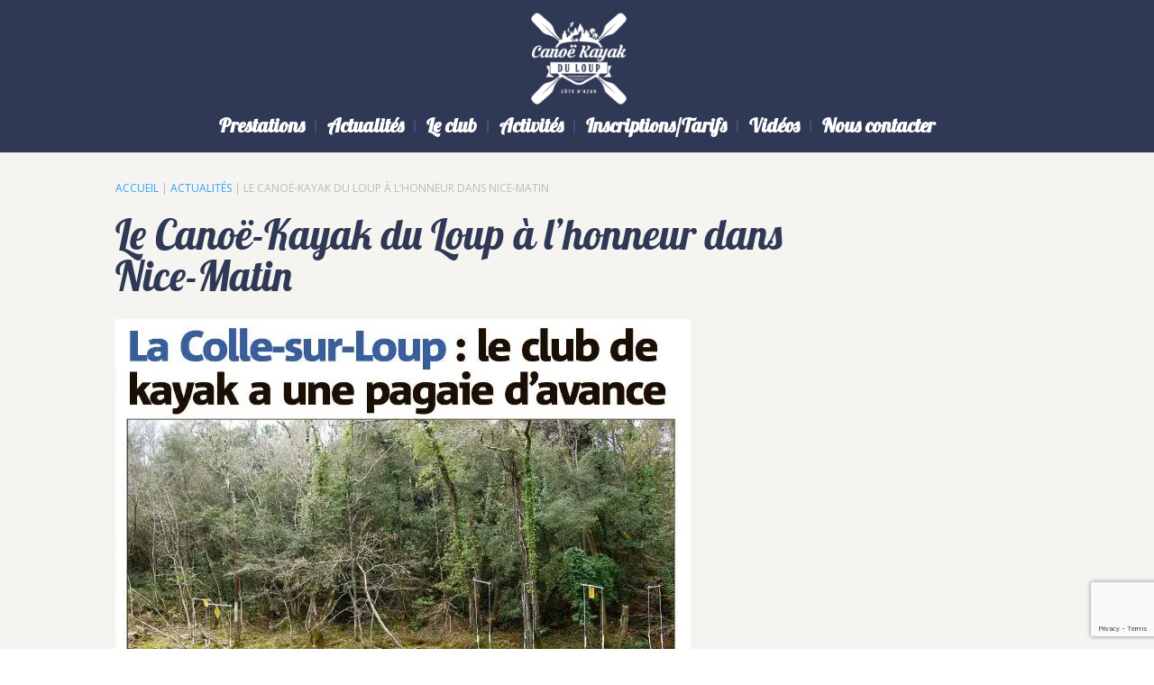

--- FILE ---
content_type: text/html; charset=UTF-8
request_url: https://canoekayakduloup.com/le-canoe-kayak-du-loup-a-lhonneur-dans-nice-matin/
body_size: 19682
content:
<!DOCTYPE html>
<html lang="fr-FR">
<head>
	<meta charset="UTF-8" />
<meta http-equiv="X-UA-Compatible" content="IE=edge">
	<link rel="pingback" href="https://canoekayakduloup.com/xmlrpc.php" />

	<script type="text/javascript">
		document.documentElement.className = 'js';
	</script>
	
	<link rel="preconnect" href="https://fonts.gstatic.com" crossorigin /><style id="et-divi-open-sans-inline-css">/* Original: https://fonts.googleapis.com/css?family=Open+Sans:300italic,400italic,600italic,700italic,800italic,400,300,600,700,800&#038;subset=cyrillic,cyrillic-ext,greek,greek-ext,latin,latin-ext,vietnamese&#038;display=swap *//* User Agent: Mozilla/5.0 (Unknown; Linux x86_64) AppleWebKit/538.1 (KHTML, like Gecko) Safari/538.1 Daum/4.1 */@font-face {font-family: 'Open Sans';font-style: italic;font-weight: 300;font-stretch: normal;font-display: swap;src: url(https://fonts.gstatic.com/s/opensans/v44/memQYaGs126MiZpBA-UFUIcVXSCEkx2cmqvXlWq8tWZ0Pw86hd0Rk5hkaVc.ttf) format('truetype');}@font-face {font-family: 'Open Sans';font-style: italic;font-weight: 400;font-stretch: normal;font-display: swap;src: url(https://fonts.gstatic.com/s/opensans/v44/memQYaGs126MiZpBA-UFUIcVXSCEkx2cmqvXlWq8tWZ0Pw86hd0Rk8ZkaVc.ttf) format('truetype');}@font-face {font-family: 'Open Sans';font-style: italic;font-weight: 600;font-stretch: normal;font-display: swap;src: url(https://fonts.gstatic.com/s/opensans/v44/memQYaGs126MiZpBA-UFUIcVXSCEkx2cmqvXlWq8tWZ0Pw86hd0RkxhjaVc.ttf) format('truetype');}@font-face {font-family: 'Open Sans';font-style: italic;font-weight: 700;font-stretch: normal;font-display: swap;src: url(https://fonts.gstatic.com/s/opensans/v44/memQYaGs126MiZpBA-UFUIcVXSCEkx2cmqvXlWq8tWZ0Pw86hd0RkyFjaVc.ttf) format('truetype');}@font-face {font-family: 'Open Sans';font-style: italic;font-weight: 800;font-stretch: normal;font-display: swap;src: url(https://fonts.gstatic.com/s/opensans/v44/memQYaGs126MiZpBA-UFUIcVXSCEkx2cmqvXlWq8tWZ0Pw86hd0Rk0ZjaVc.ttf) format('truetype');}@font-face {font-family: 'Open Sans';font-style: normal;font-weight: 300;font-stretch: normal;font-display: swap;src: url(https://fonts.gstatic.com/s/opensans/v44/memSYaGs126MiZpBA-UvWbX2vVnXBbObj2OVZyOOSr4dVJWUgsiH0C4n.ttf) format('truetype');}@font-face {font-family: 'Open Sans';font-style: normal;font-weight: 400;font-stretch: normal;font-display: swap;src: url(https://fonts.gstatic.com/s/opensans/v44/memSYaGs126MiZpBA-UvWbX2vVnXBbObj2OVZyOOSr4dVJWUgsjZ0C4n.ttf) format('truetype');}@font-face {font-family: 'Open Sans';font-style: normal;font-weight: 600;font-stretch: normal;font-display: swap;src: url(https://fonts.gstatic.com/s/opensans/v44/memSYaGs126MiZpBA-UvWbX2vVnXBbObj2OVZyOOSr4dVJWUgsgH1y4n.ttf) format('truetype');}@font-face {font-family: 'Open Sans';font-style: normal;font-weight: 700;font-stretch: normal;font-display: swap;src: url(https://fonts.gstatic.com/s/opensans/v44/memSYaGs126MiZpBA-UvWbX2vVnXBbObj2OVZyOOSr4dVJWUgsg-1y4n.ttf) format('truetype');}@font-face {font-family: 'Open Sans';font-style: normal;font-weight: 800;font-stretch: normal;font-display: swap;src: url(https://fonts.gstatic.com/s/opensans/v44/memSYaGs126MiZpBA-UvWbX2vVnXBbObj2OVZyOOSr4dVJWUgshZ1y4n.ttf) format('truetype');}/* User Agent: Mozilla/5.0 (Windows NT 6.1; WOW64; rv:27.0) Gecko/20100101 Firefox/27.0 */@font-face {font-family: 'Open Sans';font-style: italic;font-weight: 300;font-stretch: normal;font-display: swap;src: url(https://fonts.gstatic.com/l/font?kit=memQYaGs126MiZpBA-UFUIcVXSCEkx2cmqvXlWq8tWZ0Pw86hd0Rk5hkaVQ&skey=743457fe2cc29280&v=v44) format('woff');}@font-face {font-family: 'Open Sans';font-style: italic;font-weight: 400;font-stretch: normal;font-display: swap;src: url(https://fonts.gstatic.com/l/font?kit=memQYaGs126MiZpBA-UFUIcVXSCEkx2cmqvXlWq8tWZ0Pw86hd0Rk8ZkaVQ&skey=743457fe2cc29280&v=v44) format('woff');}@font-face {font-family: 'Open Sans';font-style: italic;font-weight: 600;font-stretch: normal;font-display: swap;src: url(https://fonts.gstatic.com/l/font?kit=memQYaGs126MiZpBA-UFUIcVXSCEkx2cmqvXlWq8tWZ0Pw86hd0RkxhjaVQ&skey=743457fe2cc29280&v=v44) format('woff');}@font-face {font-family: 'Open Sans';font-style: italic;font-weight: 700;font-stretch: normal;font-display: swap;src: url(https://fonts.gstatic.com/l/font?kit=memQYaGs126MiZpBA-UFUIcVXSCEkx2cmqvXlWq8tWZ0Pw86hd0RkyFjaVQ&skey=743457fe2cc29280&v=v44) format('woff');}@font-face {font-family: 'Open Sans';font-style: italic;font-weight: 800;font-stretch: normal;font-display: swap;src: url(https://fonts.gstatic.com/l/font?kit=memQYaGs126MiZpBA-UFUIcVXSCEkx2cmqvXlWq8tWZ0Pw86hd0Rk0ZjaVQ&skey=743457fe2cc29280&v=v44) format('woff');}@font-face {font-family: 'Open Sans';font-style: normal;font-weight: 300;font-stretch: normal;font-display: swap;src: url(https://fonts.gstatic.com/l/font?kit=memSYaGs126MiZpBA-UvWbX2vVnXBbObj2OVZyOOSr4dVJWUgsiH0C4k&skey=62c1cbfccc78b4b2&v=v44) format('woff');}@font-face {font-family: 'Open Sans';font-style: normal;font-weight: 400;font-stretch: normal;font-display: swap;src: url(https://fonts.gstatic.com/l/font?kit=memSYaGs126MiZpBA-UvWbX2vVnXBbObj2OVZyOOSr4dVJWUgsjZ0C4k&skey=62c1cbfccc78b4b2&v=v44) format('woff');}@font-face {font-family: 'Open Sans';font-style: normal;font-weight: 600;font-stretch: normal;font-display: swap;src: url(https://fonts.gstatic.com/l/font?kit=memSYaGs126MiZpBA-UvWbX2vVnXBbObj2OVZyOOSr4dVJWUgsgH1y4k&skey=62c1cbfccc78b4b2&v=v44) format('woff');}@font-face {font-family: 'Open Sans';font-style: normal;font-weight: 700;font-stretch: normal;font-display: swap;src: url(https://fonts.gstatic.com/l/font?kit=memSYaGs126MiZpBA-UvWbX2vVnXBbObj2OVZyOOSr4dVJWUgsg-1y4k&skey=62c1cbfccc78b4b2&v=v44) format('woff');}@font-face {font-family: 'Open Sans';font-style: normal;font-weight: 800;font-stretch: normal;font-display: swap;src: url(https://fonts.gstatic.com/l/font?kit=memSYaGs126MiZpBA-UvWbX2vVnXBbObj2OVZyOOSr4dVJWUgshZ1y4k&skey=62c1cbfccc78b4b2&v=v44) format('woff');}/* User Agent: Mozilla/5.0 (Windows NT 6.3; rv:39.0) Gecko/20100101 Firefox/39.0 */@font-face {font-family: 'Open Sans';font-style: italic;font-weight: 300;font-stretch: normal;font-display: swap;src: url(https://fonts.gstatic.com/s/opensans/v44/memQYaGs126MiZpBA-UFUIcVXSCEkx2cmqvXlWq8tWZ0Pw86hd0Rk5hkaVI.woff2) format('woff2');}@font-face {font-family: 'Open Sans';font-style: italic;font-weight: 400;font-stretch: normal;font-display: swap;src: url(https://fonts.gstatic.com/s/opensans/v44/memQYaGs126MiZpBA-UFUIcVXSCEkx2cmqvXlWq8tWZ0Pw86hd0Rk8ZkaVI.woff2) format('woff2');}@font-face {font-family: 'Open Sans';font-style: italic;font-weight: 600;font-stretch: normal;font-display: swap;src: url(https://fonts.gstatic.com/s/opensans/v44/memQYaGs126MiZpBA-UFUIcVXSCEkx2cmqvXlWq8tWZ0Pw86hd0RkxhjaVI.woff2) format('woff2');}@font-face {font-family: 'Open Sans';font-style: italic;font-weight: 700;font-stretch: normal;font-display: swap;src: url(https://fonts.gstatic.com/s/opensans/v44/memQYaGs126MiZpBA-UFUIcVXSCEkx2cmqvXlWq8tWZ0Pw86hd0RkyFjaVI.woff2) format('woff2');}@font-face {font-family: 'Open Sans';font-style: italic;font-weight: 800;font-stretch: normal;font-display: swap;src: url(https://fonts.gstatic.com/s/opensans/v44/memQYaGs126MiZpBA-UFUIcVXSCEkx2cmqvXlWq8tWZ0Pw86hd0Rk0ZjaVI.woff2) format('woff2');}@font-face {font-family: 'Open Sans';font-style: normal;font-weight: 300;font-stretch: normal;font-display: swap;src: url(https://fonts.gstatic.com/s/opensans/v44/memSYaGs126MiZpBA-UvWbX2vVnXBbObj2OVZyOOSr4dVJWUgsiH0C4i.woff2) format('woff2');}@font-face {font-family: 'Open Sans';font-style: normal;font-weight: 400;font-stretch: normal;font-display: swap;src: url(https://fonts.gstatic.com/s/opensans/v44/memSYaGs126MiZpBA-UvWbX2vVnXBbObj2OVZyOOSr4dVJWUgsjZ0C4i.woff2) format('woff2');}@font-face {font-family: 'Open Sans';font-style: normal;font-weight: 600;font-stretch: normal;font-display: swap;src: url(https://fonts.gstatic.com/s/opensans/v44/memSYaGs126MiZpBA-UvWbX2vVnXBbObj2OVZyOOSr4dVJWUgsgH1y4i.woff2) format('woff2');}@font-face {font-family: 'Open Sans';font-style: normal;font-weight: 700;font-stretch: normal;font-display: swap;src: url(https://fonts.gstatic.com/s/opensans/v44/memSYaGs126MiZpBA-UvWbX2vVnXBbObj2OVZyOOSr4dVJWUgsg-1y4i.woff2) format('woff2');}@font-face {font-family: 'Open Sans';font-style: normal;font-weight: 800;font-stretch: normal;font-display: swap;src: url(https://fonts.gstatic.com/s/opensans/v44/memSYaGs126MiZpBA-UvWbX2vVnXBbObj2OVZyOOSr4dVJWUgshZ1y4i.woff2) format('woff2');}</style><style id="et-builder-googlefonts-cached-inline">/* Original: https://fonts.googleapis.com/css?family=Lobster:regular|Montserrat:100,100italic,200,200italic,300,300italic,regular,italic,500,500italic,600,600italic,700,700italic,800,800italic,900,900italic&#038;subset=cyrillic,cyrillic-ext,latin,latin-ext,vietnamese&#038;display=swap *//* User Agent: Mozilla/5.0 (Unknown; Linux x86_64) AppleWebKit/538.1 (KHTML, like Gecko) Safari/538.1 Daum/4.1 */@font-face {font-family: 'Lobster';font-style: normal;font-weight: 400;font-display: swap;src: url(https://fonts.gstatic.com/s/lobster/v32/neILzCirqoswsqX9_oU.ttf) format('truetype');}@font-face {font-family: 'Montserrat';font-style: italic;font-weight: 100;font-display: swap;src: url(https://fonts.gstatic.com/s/montserrat/v31/JTUFjIg1_i6t8kCHKm459Wx7xQYXK0vOoz6jq6R8aX8.ttf) format('truetype');}@font-face {font-family: 'Montserrat';font-style: italic;font-weight: 200;font-display: swap;src: url(https://fonts.gstatic.com/s/montserrat/v31/JTUFjIg1_i6t8kCHKm459Wx7xQYXK0vOoz6jqyR9aX8.ttf) format('truetype');}@font-face {font-family: 'Montserrat';font-style: italic;font-weight: 300;font-display: swap;src: url(https://fonts.gstatic.com/s/montserrat/v31/JTUFjIg1_i6t8kCHKm459Wx7xQYXK0vOoz6jq_p9aX8.ttf) format('truetype');}@font-face {font-family: 'Montserrat';font-style: italic;font-weight: 400;font-display: swap;src: url(https://fonts.gstatic.com/s/montserrat/v31/JTUFjIg1_i6t8kCHKm459Wx7xQYXK0vOoz6jq6R9aX8.ttf) format('truetype');}@font-face {font-family: 'Montserrat';font-style: italic;font-weight: 500;font-display: swap;src: url(https://fonts.gstatic.com/s/montserrat/v31/JTUFjIg1_i6t8kCHKm459Wx7xQYXK0vOoz6jq5Z9aX8.ttf) format('truetype');}@font-face {font-family: 'Montserrat';font-style: italic;font-weight: 600;font-display: swap;src: url(https://fonts.gstatic.com/s/montserrat/v31/JTUFjIg1_i6t8kCHKm459Wx7xQYXK0vOoz6jq3p6aX8.ttf) format('truetype');}@font-face {font-family: 'Montserrat';font-style: italic;font-weight: 700;font-display: swap;src: url(https://fonts.gstatic.com/s/montserrat/v31/JTUFjIg1_i6t8kCHKm459Wx7xQYXK0vOoz6jq0N6aX8.ttf) format('truetype');}@font-face {font-family: 'Montserrat';font-style: italic;font-weight: 800;font-display: swap;src: url(https://fonts.gstatic.com/s/montserrat/v31/JTUFjIg1_i6t8kCHKm459Wx7xQYXK0vOoz6jqyR6aX8.ttf) format('truetype');}@font-face {font-family: 'Montserrat';font-style: italic;font-weight: 900;font-display: swap;src: url(https://fonts.gstatic.com/s/montserrat/v31/JTUFjIg1_i6t8kCHKm459Wx7xQYXK0vOoz6jqw16aX8.ttf) format('truetype');}@font-face {font-family: 'Montserrat';font-style: normal;font-weight: 100;font-display: swap;src: url(https://fonts.gstatic.com/s/montserrat/v31/JTUHjIg1_i6t8kCHKm4532VJOt5-QNFgpCtr6Uw-.ttf) format('truetype');}@font-face {font-family: 'Montserrat';font-style: normal;font-weight: 200;font-display: swap;src: url(https://fonts.gstatic.com/s/montserrat/v31/JTUHjIg1_i6t8kCHKm4532VJOt5-QNFgpCvr6Ew-.ttf) format('truetype');}@font-face {font-family: 'Montserrat';font-style: normal;font-weight: 300;font-display: swap;src: url(https://fonts.gstatic.com/s/montserrat/v31/JTUHjIg1_i6t8kCHKm4532VJOt5-QNFgpCs16Ew-.ttf) format('truetype');}@font-face {font-family: 'Montserrat';font-style: normal;font-weight: 400;font-display: swap;src: url(https://fonts.gstatic.com/s/montserrat/v31/JTUHjIg1_i6t8kCHKm4532VJOt5-QNFgpCtr6Ew-.ttf) format('truetype');}@font-face {font-family: 'Montserrat';font-style: normal;font-weight: 500;font-display: swap;src: url(https://fonts.gstatic.com/s/montserrat/v31/JTUHjIg1_i6t8kCHKm4532VJOt5-QNFgpCtZ6Ew-.ttf) format('truetype');}@font-face {font-family: 'Montserrat';font-style: normal;font-weight: 600;font-display: swap;src: url(https://fonts.gstatic.com/s/montserrat/v31/JTUHjIg1_i6t8kCHKm4532VJOt5-QNFgpCu170w-.ttf) format('truetype');}@font-face {font-family: 'Montserrat';font-style: normal;font-weight: 700;font-display: swap;src: url(https://fonts.gstatic.com/s/montserrat/v31/JTUHjIg1_i6t8kCHKm4532VJOt5-QNFgpCuM70w-.ttf) format('truetype');}@font-face {font-family: 'Montserrat';font-style: normal;font-weight: 800;font-display: swap;src: url(https://fonts.gstatic.com/s/montserrat/v31/JTUHjIg1_i6t8kCHKm4532VJOt5-QNFgpCvr70w-.ttf) format('truetype');}@font-face {font-family: 'Montserrat';font-style: normal;font-weight: 900;font-display: swap;src: url(https://fonts.gstatic.com/s/montserrat/v31/JTUHjIg1_i6t8kCHKm4532VJOt5-QNFgpCvC70w-.ttf) format('truetype');}/* User Agent: Mozilla/5.0 (Windows NT 6.1; WOW64; rv:27.0) Gecko/20100101 Firefox/27.0 */@font-face {font-family: 'Lobster';font-style: normal;font-weight: 400;font-display: swap;src: url(https://fonts.gstatic.com/l/font?kit=neILzCirqoswsqX9_oY&skey=7ed805a363b4659c&v=v32) format('woff');}@font-face {font-family: 'Montserrat';font-style: italic;font-weight: 100;font-display: swap;src: url(https://fonts.gstatic.com/l/font?kit=JTUFjIg1_i6t8kCHKm459Wx7xQYXK0vOoz6jq6R8aXw&skey=2d3c1187d5eede0f&v=v31) format('woff');}@font-face {font-family: 'Montserrat';font-style: italic;font-weight: 200;font-display: swap;src: url(https://fonts.gstatic.com/l/font?kit=JTUFjIg1_i6t8kCHKm459Wx7xQYXK0vOoz6jqyR9aXw&skey=2d3c1187d5eede0f&v=v31) format('woff');}@font-face {font-family: 'Montserrat';font-style: italic;font-weight: 300;font-display: swap;src: url(https://fonts.gstatic.com/l/font?kit=JTUFjIg1_i6t8kCHKm459Wx7xQYXK0vOoz6jq_p9aXw&skey=2d3c1187d5eede0f&v=v31) format('woff');}@font-face {font-family: 'Montserrat';font-style: italic;font-weight: 400;font-display: swap;src: url(https://fonts.gstatic.com/l/font?kit=JTUFjIg1_i6t8kCHKm459Wx7xQYXK0vOoz6jq6R9aXw&skey=2d3c1187d5eede0f&v=v31) format('woff');}@font-face {font-family: 'Montserrat';font-style: italic;font-weight: 500;font-display: swap;src: url(https://fonts.gstatic.com/l/font?kit=JTUFjIg1_i6t8kCHKm459Wx7xQYXK0vOoz6jq5Z9aXw&skey=2d3c1187d5eede0f&v=v31) format('woff');}@font-face {font-family: 'Montserrat';font-style: italic;font-weight: 600;font-display: swap;src: url(https://fonts.gstatic.com/l/font?kit=JTUFjIg1_i6t8kCHKm459Wx7xQYXK0vOoz6jq3p6aXw&skey=2d3c1187d5eede0f&v=v31) format('woff');}@font-face {font-family: 'Montserrat';font-style: italic;font-weight: 700;font-display: swap;src: url(https://fonts.gstatic.com/l/font?kit=JTUFjIg1_i6t8kCHKm459Wx7xQYXK0vOoz6jq0N6aXw&skey=2d3c1187d5eede0f&v=v31) format('woff');}@font-face {font-family: 'Montserrat';font-style: italic;font-weight: 800;font-display: swap;src: url(https://fonts.gstatic.com/l/font?kit=JTUFjIg1_i6t8kCHKm459Wx7xQYXK0vOoz6jqyR6aXw&skey=2d3c1187d5eede0f&v=v31) format('woff');}@font-face {font-family: 'Montserrat';font-style: italic;font-weight: 900;font-display: swap;src: url(https://fonts.gstatic.com/l/font?kit=JTUFjIg1_i6t8kCHKm459Wx7xQYXK0vOoz6jqw16aXw&skey=2d3c1187d5eede0f&v=v31) format('woff');}@font-face {font-family: 'Montserrat';font-style: normal;font-weight: 100;font-display: swap;src: url(https://fonts.gstatic.com/l/font?kit=JTUHjIg1_i6t8kCHKm4532VJOt5-QNFgpCtr6Uw9&skey=7bc19f711c0de8f&v=v31) format('woff');}@font-face {font-family: 'Montserrat';font-style: normal;font-weight: 200;font-display: swap;src: url(https://fonts.gstatic.com/l/font?kit=JTUHjIg1_i6t8kCHKm4532VJOt5-QNFgpCvr6Ew9&skey=7bc19f711c0de8f&v=v31) format('woff');}@font-face {font-family: 'Montserrat';font-style: normal;font-weight: 300;font-display: swap;src: url(https://fonts.gstatic.com/l/font?kit=JTUHjIg1_i6t8kCHKm4532VJOt5-QNFgpCs16Ew9&skey=7bc19f711c0de8f&v=v31) format('woff');}@font-face {font-family: 'Montserrat';font-style: normal;font-weight: 400;font-display: swap;src: url(https://fonts.gstatic.com/l/font?kit=JTUHjIg1_i6t8kCHKm4532VJOt5-QNFgpCtr6Ew9&skey=7bc19f711c0de8f&v=v31) format('woff');}@font-face {font-family: 'Montserrat';font-style: normal;font-weight: 500;font-display: swap;src: url(https://fonts.gstatic.com/l/font?kit=JTUHjIg1_i6t8kCHKm4532VJOt5-QNFgpCtZ6Ew9&skey=7bc19f711c0de8f&v=v31) format('woff');}@font-face {font-family: 'Montserrat';font-style: normal;font-weight: 600;font-display: swap;src: url(https://fonts.gstatic.com/l/font?kit=JTUHjIg1_i6t8kCHKm4532VJOt5-QNFgpCu170w9&skey=7bc19f711c0de8f&v=v31) format('woff');}@font-face {font-family: 'Montserrat';font-style: normal;font-weight: 700;font-display: swap;src: url(https://fonts.gstatic.com/l/font?kit=JTUHjIg1_i6t8kCHKm4532VJOt5-QNFgpCuM70w9&skey=7bc19f711c0de8f&v=v31) format('woff');}@font-face {font-family: 'Montserrat';font-style: normal;font-weight: 800;font-display: swap;src: url(https://fonts.gstatic.com/l/font?kit=JTUHjIg1_i6t8kCHKm4532VJOt5-QNFgpCvr70w9&skey=7bc19f711c0de8f&v=v31) format('woff');}@font-face {font-family: 'Montserrat';font-style: normal;font-weight: 900;font-display: swap;src: url(https://fonts.gstatic.com/l/font?kit=JTUHjIg1_i6t8kCHKm4532VJOt5-QNFgpCvC70w9&skey=7bc19f711c0de8f&v=v31) format('woff');}/* User Agent: Mozilla/5.0 (Windows NT 6.3; rv:39.0) Gecko/20100101 Firefox/39.0 */@font-face {font-family: 'Lobster';font-style: normal;font-weight: 400;font-display: swap;src: url(https://fonts.gstatic.com/s/lobster/v32/neILzCirqoswsqX9_oA.woff2) format('woff2');}@font-face {font-family: 'Montserrat';font-style: italic;font-weight: 100;font-display: swap;src: url(https://fonts.gstatic.com/s/montserrat/v31/JTUFjIg1_i6t8kCHKm459Wx7xQYXK0vOoz6jq6R8aXo.woff2) format('woff2');}@font-face {font-family: 'Montserrat';font-style: italic;font-weight: 200;font-display: swap;src: url(https://fonts.gstatic.com/s/montserrat/v31/JTUFjIg1_i6t8kCHKm459Wx7xQYXK0vOoz6jqyR9aXo.woff2) format('woff2');}@font-face {font-family: 'Montserrat';font-style: italic;font-weight: 300;font-display: swap;src: url(https://fonts.gstatic.com/s/montserrat/v31/JTUFjIg1_i6t8kCHKm459Wx7xQYXK0vOoz6jq_p9aXo.woff2) format('woff2');}@font-face {font-family: 'Montserrat';font-style: italic;font-weight: 400;font-display: swap;src: url(https://fonts.gstatic.com/s/montserrat/v31/JTUFjIg1_i6t8kCHKm459Wx7xQYXK0vOoz6jq6R9aXo.woff2) format('woff2');}@font-face {font-family: 'Montserrat';font-style: italic;font-weight: 500;font-display: swap;src: url(https://fonts.gstatic.com/s/montserrat/v31/JTUFjIg1_i6t8kCHKm459Wx7xQYXK0vOoz6jq5Z9aXo.woff2) format('woff2');}@font-face {font-family: 'Montserrat';font-style: italic;font-weight: 600;font-display: swap;src: url(https://fonts.gstatic.com/s/montserrat/v31/JTUFjIg1_i6t8kCHKm459Wx7xQYXK0vOoz6jq3p6aXo.woff2) format('woff2');}@font-face {font-family: 'Montserrat';font-style: italic;font-weight: 700;font-display: swap;src: url(https://fonts.gstatic.com/s/montserrat/v31/JTUFjIg1_i6t8kCHKm459Wx7xQYXK0vOoz6jq0N6aXo.woff2) format('woff2');}@font-face {font-family: 'Montserrat';font-style: italic;font-weight: 800;font-display: swap;src: url(https://fonts.gstatic.com/s/montserrat/v31/JTUFjIg1_i6t8kCHKm459Wx7xQYXK0vOoz6jqyR6aXo.woff2) format('woff2');}@font-face {font-family: 'Montserrat';font-style: italic;font-weight: 900;font-display: swap;src: url(https://fonts.gstatic.com/s/montserrat/v31/JTUFjIg1_i6t8kCHKm459Wx7xQYXK0vOoz6jqw16aXo.woff2) format('woff2');}@font-face {font-family: 'Montserrat';font-style: normal;font-weight: 100;font-display: swap;src: url(https://fonts.gstatic.com/s/montserrat/v31/JTUHjIg1_i6t8kCHKm4532VJOt5-QNFgpCtr6Uw7.woff2) format('woff2');}@font-face {font-family: 'Montserrat';font-style: normal;font-weight: 200;font-display: swap;src: url(https://fonts.gstatic.com/s/montserrat/v31/JTUHjIg1_i6t8kCHKm4532VJOt5-QNFgpCvr6Ew7.woff2) format('woff2');}@font-face {font-family: 'Montserrat';font-style: normal;font-weight: 300;font-display: swap;src: url(https://fonts.gstatic.com/s/montserrat/v31/JTUHjIg1_i6t8kCHKm4532VJOt5-QNFgpCs16Ew7.woff2) format('woff2');}@font-face {font-family: 'Montserrat';font-style: normal;font-weight: 400;font-display: swap;src: url(https://fonts.gstatic.com/s/montserrat/v31/JTUHjIg1_i6t8kCHKm4532VJOt5-QNFgpCtr6Ew7.woff2) format('woff2');}@font-face {font-family: 'Montserrat';font-style: normal;font-weight: 500;font-display: swap;src: url(https://fonts.gstatic.com/s/montserrat/v31/JTUHjIg1_i6t8kCHKm4532VJOt5-QNFgpCtZ6Ew7.woff2) format('woff2');}@font-face {font-family: 'Montserrat';font-style: normal;font-weight: 600;font-display: swap;src: url(https://fonts.gstatic.com/s/montserrat/v31/JTUHjIg1_i6t8kCHKm4532VJOt5-QNFgpCu170w7.woff2) format('woff2');}@font-face {font-family: 'Montserrat';font-style: normal;font-weight: 700;font-display: swap;src: url(https://fonts.gstatic.com/s/montserrat/v31/JTUHjIg1_i6t8kCHKm4532VJOt5-QNFgpCuM70w7.woff2) format('woff2');}@font-face {font-family: 'Montserrat';font-style: normal;font-weight: 800;font-display: swap;src: url(https://fonts.gstatic.com/s/montserrat/v31/JTUHjIg1_i6t8kCHKm4532VJOt5-QNFgpCvr70w7.woff2) format('woff2');}@font-face {font-family: 'Montserrat';font-style: normal;font-weight: 900;font-display: swap;src: url(https://fonts.gstatic.com/s/montserrat/v31/JTUHjIg1_i6t8kCHKm4532VJOt5-QNFgpCvC70w7.woff2) format('woff2');}</style><meta name='robots' content='index, follow, max-image-preview:large, max-snippet:-1, max-video-preview:-1' />
	<style>img:is([sizes="auto" i], [sizes^="auto," i]) { contain-intrinsic-size: 3000px 1500px }</style>
	
	<!-- This site is optimized with the Yoast SEO plugin v24.9 - https://yoast.com/wordpress/plugins/seo/ -->
	<title>Le Canoë-Kayak du Loup à l&#039;honneur dans Nice-Matin - SPCOC Canoë Kayak du Loup</title>
	<meta name="description" content="Nice-Matin consacre un article au club de Canoë-Kayak du Loup, dans son édition du 23 février 2021." />
	<link rel="canonical" href="https://canoekayakduloup.com/le-canoe-kayak-du-loup-a-lhonneur-dans-nice-matin/" />
	<meta property="og:locale" content="fr_FR" />
	<meta property="og:type" content="article" />
	<meta property="og:title" content="Le Canoë-Kayak du Loup à l&#039;honneur dans Nice-Matin - SPCOC Canoë Kayak du Loup" />
	<meta property="og:description" content="Nice-Matin consacre un article au club de Canoë-Kayak du Loup, dans son édition du 23 février 2021." />
	<meta property="og:url" content="https://canoekayakduloup.com/le-canoe-kayak-du-loup-a-lhonneur-dans-nice-matin/" />
	<meta property="og:site_name" content="SPCOC Canoë Kayak du Loup" />
	<meta property="article:publisher" content="https://www.facebook.com/spcocck/" />
	<meta property="article:published_time" content="2021-02-23T14:07:25+00:00" />
	<meta property="og:image" content="https://canoekayakduloup.com/wp-content/uploads/2021/02/Nice-Matin_230221.jpeg" />
	<meta property="og:image:width" content="638" />
	<meta property="og:image:height" content="845" />
	<meta property="og:image:type" content="image/jpeg" />
	<meta name="author" content="admin01" />
	<meta name="twitter:card" content="summary_large_image" />
	<meta name="twitter:label1" content="Écrit par" />
	<meta name="twitter:data1" content="admin01" />
	<script type="application/ld+json" class="yoast-schema-graph">{"@context":"https://schema.org","@graph":[{"@type":"Article","@id":"https://canoekayakduloup.com/le-canoe-kayak-du-loup-a-lhonneur-dans-nice-matin/#article","isPartOf":{"@id":"https://canoekayakduloup.com/le-canoe-kayak-du-loup-a-lhonneur-dans-nice-matin/"},"author":{"name":"admin01","@id":"https://canoekayakduloup.com/#/schema/person/bc42571896000a480c41c18d8c91d7df"},"headline":"Le Canoë-Kayak du Loup à l&rsquo;honneur dans Nice-Matin","datePublished":"2021-02-23T14:07:25+00:00","mainEntityOfPage":{"@id":"https://canoekayakduloup.com/le-canoe-kayak-du-loup-a-lhonneur-dans-nice-matin/"},"wordCount":56,"commentCount":0,"publisher":{"@id":"https://canoekayakduloup.com/#organization"},"image":{"@id":"https://canoekayakduloup.com/le-canoe-kayak-du-loup-a-lhonneur-dans-nice-matin/#primaryimage"},"thumbnailUrl":"https://canoekayakduloup.com/wp-content/uploads/2021/02/Nice-Matin_230221.jpeg","keywords":["Canoë-kayak du Loup","Nice-Matin"],"articleSection":["Actualités"],"inLanguage":"fr-FR","potentialAction":[{"@type":"CommentAction","name":"Comment","target":["https://canoekayakduloup.com/le-canoe-kayak-du-loup-a-lhonneur-dans-nice-matin/#respond"]}]},{"@type":"WebPage","@id":"https://canoekayakduloup.com/le-canoe-kayak-du-loup-a-lhonneur-dans-nice-matin/","url":"https://canoekayakduloup.com/le-canoe-kayak-du-loup-a-lhonneur-dans-nice-matin/","name":"Le Canoë-Kayak du Loup à l'honneur dans Nice-Matin - SPCOC Canoë Kayak du Loup","isPartOf":{"@id":"https://canoekayakduloup.com/#website"},"primaryImageOfPage":{"@id":"https://canoekayakduloup.com/le-canoe-kayak-du-loup-a-lhonneur-dans-nice-matin/#primaryimage"},"image":{"@id":"https://canoekayakduloup.com/le-canoe-kayak-du-loup-a-lhonneur-dans-nice-matin/#primaryimage"},"thumbnailUrl":"https://canoekayakduloup.com/wp-content/uploads/2021/02/Nice-Matin_230221.jpeg","datePublished":"2021-02-23T14:07:25+00:00","description":"Nice-Matin consacre un article au club de Canoë-Kayak du Loup, dans son édition du 23 février 2021.","breadcrumb":{"@id":"https://canoekayakduloup.com/le-canoe-kayak-du-loup-a-lhonneur-dans-nice-matin/#breadcrumb"},"inLanguage":"fr-FR","potentialAction":[{"@type":"ReadAction","target":["https://canoekayakduloup.com/le-canoe-kayak-du-loup-a-lhonneur-dans-nice-matin/"]}]},{"@type":"ImageObject","inLanguage":"fr-FR","@id":"https://canoekayakduloup.com/le-canoe-kayak-du-loup-a-lhonneur-dans-nice-matin/#primaryimage","url":"https://canoekayakduloup.com/wp-content/uploads/2021/02/Nice-Matin_230221.jpeg","contentUrl":"https://canoekayakduloup.com/wp-content/uploads/2021/02/Nice-Matin_230221.jpeg","width":638,"height":845,"caption":"Nice-Matin"},{"@type":"BreadcrumbList","@id":"https://canoekayakduloup.com/le-canoe-kayak-du-loup-a-lhonneur-dans-nice-matin/#breadcrumb","itemListElement":[{"@type":"ListItem","position":1,"name":"Accueil","item":"https://canoekayakduloup.com/"},{"@type":"ListItem","position":2,"name":"Actualités","item":"https://canoekayakduloup.com/actualites/"},{"@type":"ListItem","position":3,"name":"Le Canoë-Kayak du Loup à l&rsquo;honneur dans Nice-Matin"}]},{"@type":"WebSite","@id":"https://canoekayakduloup.com/#website","url":"https://canoekayakduloup.com/","name":"SPCOC Canoë Kayak du Loup","description":"La Colle-sur-Loup / St-Paul-de-Vence","publisher":{"@id":"https://canoekayakduloup.com/#organization"},"potentialAction":[{"@type":"SearchAction","target":{"@type":"EntryPoint","urlTemplate":"https://canoekayakduloup.com/?s={search_term_string}"},"query-input":{"@type":"PropertyValueSpecification","valueRequired":true,"valueName":"search_term_string"}}],"inLanguage":"fr-FR"},{"@type":"Organization","@id":"https://canoekayakduloup.com/#organization","name":"SPCOC Canoë Kayak du Loup","url":"https://canoekayakduloup.com/","logo":{"@type":"ImageObject","inLanguage":"fr-FR","@id":"https://canoekayakduloup.com/#/schema/logo/image/","url":"https://canoekayakduloup.com/wp-content/uploads/2018/05/canoe-og-image-defaut.jpg","contentUrl":"https://canoekayakduloup.com/wp-content/uploads/2018/05/canoe-og-image-defaut.jpg","width":1200,"height":630,"caption":"SPCOC Canoë Kayak du Loup"},"image":{"@id":"https://canoekayakduloup.com/#/schema/logo/image/"},"sameAs":["https://www.facebook.com/spcocck/","https://www.instagram.com/spcoccanoekayakduloup","https://www.youtube.com/c/SPCOCCanoeKayakLaCollesurLoup"]},{"@type":"Person","@id":"https://canoekayakduloup.com/#/schema/person/bc42571896000a480c41c18d8c91d7df","name":"admin01","image":{"@type":"ImageObject","inLanguage":"fr-FR","@id":"https://canoekayakduloup.com/#/schema/person/image/","url":"https://secure.gravatar.com/avatar/8f6286909df2ffe9eabd082375e135f71634faaa6ea0b0522634728e732dc530?s=96&d=mm&r=g","contentUrl":"https://secure.gravatar.com/avatar/8f6286909df2ffe9eabd082375e135f71634faaa6ea0b0522634728e732dc530?s=96&d=mm&r=g","caption":"admin01"}}]}</script>
	<!-- / Yoast SEO plugin. -->


<link rel='dns-prefetch' href='//fonts.googleapis.com' />
<link rel="alternate" type="application/rss+xml" title="SPCOC Canoë Kayak du Loup &raquo; Flux" href="https://canoekayakduloup.com/feed/" />
<link rel="alternate" type="application/rss+xml" title="SPCOC Canoë Kayak du Loup &raquo; Flux des commentaires" href="https://canoekayakduloup.com/comments/feed/" />
<link rel="alternate" type="application/rss+xml" title="SPCOC Canoë Kayak du Loup &raquo; Le Canoë-Kayak du Loup à l&rsquo;honneur dans Nice-Matin Flux des commentaires" href="https://canoekayakduloup.com/le-canoe-kayak-du-loup-a-lhonneur-dans-nice-matin/feed/" />
<meta content="SPCOCCK v.1.0.0" name="generator"/><link rel='stylesheet' id='sbi_styles-css' href='https://canoekayakduloup.com/wp-content/plugins/instagram-feed-pro/css/sbi-styles.min.css?ver=5.8.5' type='text/css' media='all' />
<link rel='stylesheet' id='wp-block-library-css' href='https://canoekayakduloup.com/wp-includes/css/dist/block-library/style.min.css?ver=6.8.3' type='text/css' media='all' />
<style id='classic-theme-styles-inline-css' type='text/css'>
/*! This file is auto-generated */
.wp-block-button__link{color:#fff;background-color:#32373c;border-radius:9999px;box-shadow:none;text-decoration:none;padding:calc(.667em + 2px) calc(1.333em + 2px);font-size:1.125em}.wp-block-file__button{background:#32373c;color:#fff;text-decoration:none}
</style>
<style id='global-styles-inline-css' type='text/css'>
:root{--wp--preset--aspect-ratio--square: 1;--wp--preset--aspect-ratio--4-3: 4/3;--wp--preset--aspect-ratio--3-4: 3/4;--wp--preset--aspect-ratio--3-2: 3/2;--wp--preset--aspect-ratio--2-3: 2/3;--wp--preset--aspect-ratio--16-9: 16/9;--wp--preset--aspect-ratio--9-16: 9/16;--wp--preset--color--black: #000000;--wp--preset--color--cyan-bluish-gray: #abb8c3;--wp--preset--color--white: #ffffff;--wp--preset--color--pale-pink: #f78da7;--wp--preset--color--vivid-red: #cf2e2e;--wp--preset--color--luminous-vivid-orange: #ff6900;--wp--preset--color--luminous-vivid-amber: #fcb900;--wp--preset--color--light-green-cyan: #7bdcb5;--wp--preset--color--vivid-green-cyan: #00d084;--wp--preset--color--pale-cyan-blue: #8ed1fc;--wp--preset--color--vivid-cyan-blue: #0693e3;--wp--preset--color--vivid-purple: #9b51e0;--wp--preset--gradient--vivid-cyan-blue-to-vivid-purple: linear-gradient(135deg,rgba(6,147,227,1) 0%,rgb(155,81,224) 100%);--wp--preset--gradient--light-green-cyan-to-vivid-green-cyan: linear-gradient(135deg,rgb(122,220,180) 0%,rgb(0,208,130) 100%);--wp--preset--gradient--luminous-vivid-amber-to-luminous-vivid-orange: linear-gradient(135deg,rgba(252,185,0,1) 0%,rgba(255,105,0,1) 100%);--wp--preset--gradient--luminous-vivid-orange-to-vivid-red: linear-gradient(135deg,rgba(255,105,0,1) 0%,rgb(207,46,46) 100%);--wp--preset--gradient--very-light-gray-to-cyan-bluish-gray: linear-gradient(135deg,rgb(238,238,238) 0%,rgb(169,184,195) 100%);--wp--preset--gradient--cool-to-warm-spectrum: linear-gradient(135deg,rgb(74,234,220) 0%,rgb(151,120,209) 20%,rgb(207,42,186) 40%,rgb(238,44,130) 60%,rgb(251,105,98) 80%,rgb(254,248,76) 100%);--wp--preset--gradient--blush-light-purple: linear-gradient(135deg,rgb(255,206,236) 0%,rgb(152,150,240) 100%);--wp--preset--gradient--blush-bordeaux: linear-gradient(135deg,rgb(254,205,165) 0%,rgb(254,45,45) 50%,rgb(107,0,62) 100%);--wp--preset--gradient--luminous-dusk: linear-gradient(135deg,rgb(255,203,112) 0%,rgb(199,81,192) 50%,rgb(65,88,208) 100%);--wp--preset--gradient--pale-ocean: linear-gradient(135deg,rgb(255,245,203) 0%,rgb(182,227,212) 50%,rgb(51,167,181) 100%);--wp--preset--gradient--electric-grass: linear-gradient(135deg,rgb(202,248,128) 0%,rgb(113,206,126) 100%);--wp--preset--gradient--midnight: linear-gradient(135deg,rgb(2,3,129) 0%,rgb(40,116,252) 100%);--wp--preset--font-size--small: 13px;--wp--preset--font-size--medium: 20px;--wp--preset--font-size--large: 36px;--wp--preset--font-size--x-large: 42px;--wp--preset--spacing--20: 0.44rem;--wp--preset--spacing--30: 0.67rem;--wp--preset--spacing--40: 1rem;--wp--preset--spacing--50: 1.5rem;--wp--preset--spacing--60: 2.25rem;--wp--preset--spacing--70: 3.38rem;--wp--preset--spacing--80: 5.06rem;--wp--preset--shadow--natural: 6px 6px 9px rgba(0, 0, 0, 0.2);--wp--preset--shadow--deep: 12px 12px 50px rgba(0, 0, 0, 0.4);--wp--preset--shadow--sharp: 6px 6px 0px rgba(0, 0, 0, 0.2);--wp--preset--shadow--outlined: 6px 6px 0px -3px rgba(255, 255, 255, 1), 6px 6px rgba(0, 0, 0, 1);--wp--preset--shadow--crisp: 6px 6px 0px rgba(0, 0, 0, 1);}:where(.is-layout-flex){gap: 0.5em;}:where(.is-layout-grid){gap: 0.5em;}body .is-layout-flex{display: flex;}.is-layout-flex{flex-wrap: wrap;align-items: center;}.is-layout-flex > :is(*, div){margin: 0;}body .is-layout-grid{display: grid;}.is-layout-grid > :is(*, div){margin: 0;}:where(.wp-block-columns.is-layout-flex){gap: 2em;}:where(.wp-block-columns.is-layout-grid){gap: 2em;}:where(.wp-block-post-template.is-layout-flex){gap: 1.25em;}:where(.wp-block-post-template.is-layout-grid){gap: 1.25em;}.has-black-color{color: var(--wp--preset--color--black) !important;}.has-cyan-bluish-gray-color{color: var(--wp--preset--color--cyan-bluish-gray) !important;}.has-white-color{color: var(--wp--preset--color--white) !important;}.has-pale-pink-color{color: var(--wp--preset--color--pale-pink) !important;}.has-vivid-red-color{color: var(--wp--preset--color--vivid-red) !important;}.has-luminous-vivid-orange-color{color: var(--wp--preset--color--luminous-vivid-orange) !important;}.has-luminous-vivid-amber-color{color: var(--wp--preset--color--luminous-vivid-amber) !important;}.has-light-green-cyan-color{color: var(--wp--preset--color--light-green-cyan) !important;}.has-vivid-green-cyan-color{color: var(--wp--preset--color--vivid-green-cyan) !important;}.has-pale-cyan-blue-color{color: var(--wp--preset--color--pale-cyan-blue) !important;}.has-vivid-cyan-blue-color{color: var(--wp--preset--color--vivid-cyan-blue) !important;}.has-vivid-purple-color{color: var(--wp--preset--color--vivid-purple) !important;}.has-black-background-color{background-color: var(--wp--preset--color--black) !important;}.has-cyan-bluish-gray-background-color{background-color: var(--wp--preset--color--cyan-bluish-gray) !important;}.has-white-background-color{background-color: var(--wp--preset--color--white) !important;}.has-pale-pink-background-color{background-color: var(--wp--preset--color--pale-pink) !important;}.has-vivid-red-background-color{background-color: var(--wp--preset--color--vivid-red) !important;}.has-luminous-vivid-orange-background-color{background-color: var(--wp--preset--color--luminous-vivid-orange) !important;}.has-luminous-vivid-amber-background-color{background-color: var(--wp--preset--color--luminous-vivid-amber) !important;}.has-light-green-cyan-background-color{background-color: var(--wp--preset--color--light-green-cyan) !important;}.has-vivid-green-cyan-background-color{background-color: var(--wp--preset--color--vivid-green-cyan) !important;}.has-pale-cyan-blue-background-color{background-color: var(--wp--preset--color--pale-cyan-blue) !important;}.has-vivid-cyan-blue-background-color{background-color: var(--wp--preset--color--vivid-cyan-blue) !important;}.has-vivid-purple-background-color{background-color: var(--wp--preset--color--vivid-purple) !important;}.has-black-border-color{border-color: var(--wp--preset--color--black) !important;}.has-cyan-bluish-gray-border-color{border-color: var(--wp--preset--color--cyan-bluish-gray) !important;}.has-white-border-color{border-color: var(--wp--preset--color--white) !important;}.has-pale-pink-border-color{border-color: var(--wp--preset--color--pale-pink) !important;}.has-vivid-red-border-color{border-color: var(--wp--preset--color--vivid-red) !important;}.has-luminous-vivid-orange-border-color{border-color: var(--wp--preset--color--luminous-vivid-orange) !important;}.has-luminous-vivid-amber-border-color{border-color: var(--wp--preset--color--luminous-vivid-amber) !important;}.has-light-green-cyan-border-color{border-color: var(--wp--preset--color--light-green-cyan) !important;}.has-vivid-green-cyan-border-color{border-color: var(--wp--preset--color--vivid-green-cyan) !important;}.has-pale-cyan-blue-border-color{border-color: var(--wp--preset--color--pale-cyan-blue) !important;}.has-vivid-cyan-blue-border-color{border-color: var(--wp--preset--color--vivid-cyan-blue) !important;}.has-vivid-purple-border-color{border-color: var(--wp--preset--color--vivid-purple) !important;}.has-vivid-cyan-blue-to-vivid-purple-gradient-background{background: var(--wp--preset--gradient--vivid-cyan-blue-to-vivid-purple) !important;}.has-light-green-cyan-to-vivid-green-cyan-gradient-background{background: var(--wp--preset--gradient--light-green-cyan-to-vivid-green-cyan) !important;}.has-luminous-vivid-amber-to-luminous-vivid-orange-gradient-background{background: var(--wp--preset--gradient--luminous-vivid-amber-to-luminous-vivid-orange) !important;}.has-luminous-vivid-orange-to-vivid-red-gradient-background{background: var(--wp--preset--gradient--luminous-vivid-orange-to-vivid-red) !important;}.has-very-light-gray-to-cyan-bluish-gray-gradient-background{background: var(--wp--preset--gradient--very-light-gray-to-cyan-bluish-gray) !important;}.has-cool-to-warm-spectrum-gradient-background{background: var(--wp--preset--gradient--cool-to-warm-spectrum) !important;}.has-blush-light-purple-gradient-background{background: var(--wp--preset--gradient--blush-light-purple) !important;}.has-blush-bordeaux-gradient-background{background: var(--wp--preset--gradient--blush-bordeaux) !important;}.has-luminous-dusk-gradient-background{background: var(--wp--preset--gradient--luminous-dusk) !important;}.has-pale-ocean-gradient-background{background: var(--wp--preset--gradient--pale-ocean) !important;}.has-electric-grass-gradient-background{background: var(--wp--preset--gradient--electric-grass) !important;}.has-midnight-gradient-background{background: var(--wp--preset--gradient--midnight) !important;}.has-small-font-size{font-size: var(--wp--preset--font-size--small) !important;}.has-medium-font-size{font-size: var(--wp--preset--font-size--medium) !important;}.has-large-font-size{font-size: var(--wp--preset--font-size--large) !important;}.has-x-large-font-size{font-size: var(--wp--preset--font-size--x-large) !important;}
:where(.wp-block-post-template.is-layout-flex){gap: 1.25em;}:where(.wp-block-post-template.is-layout-grid){gap: 1.25em;}
:where(.wp-block-columns.is-layout-flex){gap: 2em;}:where(.wp-block-columns.is-layout-grid){gap: 2em;}
:root :where(.wp-block-pullquote){font-size: 1.5em;line-height: 1.6;}
</style>
<link rel='stylesheet' id='custom-hamburger-menus-css' href='https://canoekayakduloup.com/wp-content/plugins/divi-100-hamburger-menu/assets/css/style.css?ver=20160602' type='text/css' media='all' />
<link rel='stylesheet' id='et_monarch-css-css' href='https://canoekayakduloup.com/wp-content/plugins/monarch/css/style.css?ver=1.4.14' type='text/css' media='all' />
<link rel='stylesheet' id='et-gf-open-sans-css' href='https://fonts.googleapis.com/css?family=Open+Sans:400,700' type='text/css' media='all' />
<style id='akismet-widget-style-inline-css' type='text/css'>

			.a-stats {
				--akismet-color-mid-green: #357b49;
				--akismet-color-white: #fff;
				--akismet-color-light-grey: #f6f7f7;

				max-width: 350px;
				width: auto;
			}

			.a-stats * {
				all: unset;
				box-sizing: border-box;
			}

			.a-stats strong {
				font-weight: 600;
			}

			.a-stats a.a-stats__link,
			.a-stats a.a-stats__link:visited,
			.a-stats a.a-stats__link:active {
				background: var(--akismet-color-mid-green);
				border: none;
				box-shadow: none;
				border-radius: 8px;
				color: var(--akismet-color-white);
				cursor: pointer;
				display: block;
				font-family: -apple-system, BlinkMacSystemFont, 'Segoe UI', 'Roboto', 'Oxygen-Sans', 'Ubuntu', 'Cantarell', 'Helvetica Neue', sans-serif;
				font-weight: 500;
				padding: 12px;
				text-align: center;
				text-decoration: none;
				transition: all 0.2s ease;
			}

			/* Extra specificity to deal with TwentyTwentyOne focus style */
			.widget .a-stats a.a-stats__link:focus {
				background: var(--akismet-color-mid-green);
				color: var(--akismet-color-white);
				text-decoration: none;
			}

			.a-stats a.a-stats__link:hover {
				filter: brightness(110%);
				box-shadow: 0 4px 12px rgba(0, 0, 0, 0.06), 0 0 2px rgba(0, 0, 0, 0.16);
			}

			.a-stats .count {
				color: var(--akismet-color-white);
				display: block;
				font-size: 1.5em;
				line-height: 1.4;
				padding: 0 13px;
				white-space: nowrap;
			}
		
</style>
<link rel='stylesheet' id='wp-pagenavi-css' href='https://canoekayakduloup.com/wp-content/plugins/wp-pagenavi/pagenavi-css.css?ver=2.70' type='text/css' media='all' />
<link rel='stylesheet' id='tablepress-default-css' href='https://canoekayakduloup.com/wp-content/plugins/tablepress/css/default.min.css?ver=1.14' type='text/css' media='all' />
<link rel='stylesheet' id='rt_frontend_style-css' href='https://canoekayakduloup.com/wp-content/plugins/automatic-responsive-tables/css/style.css?ver=6.8.3' type='text/css' media='all' />
<!--[if lt IE 9]>
<link rel='stylesheet' id='art_ie_stylesheet-css' href='https://canoekayakduloup.com/wp-content/plugins/automatic-responsive-tables/css/style-ie.css?ver=6.8.3' type='text/css' media='all' />
<![endif]-->
<link rel='stylesheet' id='divi-style-parent-css' href='https://canoekayakduloup.com/wp-content/themes/Divi/style-static.min.css?ver=4.10.6' type='text/css' media='all' />
<link rel='stylesheet' id='child-style-css' href='https://canoekayakduloup.com/wp-content/themes/Divi-child/style.css?ver=1.0.0' type='text/css' media='all' />
<link rel='stylesheet' id='divi-style-css' href='https://canoekayakduloup.com/wp-content/themes/Divi-child/style.css?ver=1.0.0' type='text/css' media='all' />
<style id='divi-style-inline-css' type='text/css'>

				picture#logo {
					display: inherit;
				}
				picture#logo source, picture#logo img {
					width: auto;
					max-height: 100%;
					vertical-align: middle;
				}
				@media (min-width: 981px) {
					.et_vertical_nav #main-header picture#logo source,
					.et_vertical_nav #main-header picture#logo img {
						margin-bottom: 28px;
					}
				}
			
</style>
<script type="text/javascript" src="https://canoekayakduloup.com/wp-includes/js/jquery/jquery.min.js?ver=3.7.1" id="jquery-core-js"></script>
<script type="text/javascript" src="https://canoekayakduloup.com/wp-includes/js/jquery/jquery-migrate.min.js?ver=3.4.1" id="jquery-migrate-js"></script>
<script type="text/javascript" src="https://canoekayakduloup.com/wp-content/plugins/automatic-responsive-tables/js/script.js?ver=6.8.3" id="rt_frontend_script-js"></script>
<link rel="https://api.w.org/" href="https://canoekayakduloup.com/wp-json/" /><link rel="alternate" title="JSON" type="application/json" href="https://canoekayakduloup.com/wp-json/wp/v2/posts/1484" /><link rel="EditURI" type="application/rsd+xml" title="RSD" href="https://canoekayakduloup.com/xmlrpc.php?rsd" />
<link rel='shortlink' href='https://canoekayakduloup.com/?p=1484' />
<link rel="alternate" title="oEmbed (JSON)" type="application/json+oembed" href="https://canoekayakduloup.com/wp-json/oembed/1.0/embed?url=https%3A%2F%2Fcanoekayakduloup.com%2Fle-canoe-kayak-du-loup-a-lhonneur-dans-nice-matin%2F" />
<link rel="alternate" title="oEmbed (XML)" type="text/xml+oembed" href="https://canoekayakduloup.com/wp-json/oembed/1.0/embed?url=https%3A%2F%2Fcanoekayakduloup.com%2Fle-canoe-kayak-du-loup-a-lhonneur-dans-nice-matin%2F&#038;format=xml" />
<style type="text/css" id="et-social-custom-css">
				 
			</style><meta name="viewport" content="width=device-width, initial-scale=1.0, maximum-scale=1.0, user-scalable=0" /><script type="text/javascript">
jQuery(document).ready(function(){
jQuery(".et-social-icon a").attr('target', '_blank');
});
jQuery(document).ready(function(){
jQuery("#partenaires .et_pb_image a").attr('target', '_blank');
});
</script>
<script src="https://kit.fontawesome.com/d2ba0a821b.js" crossorigin="anonymous"></script><link rel="icon" href="https://canoekayakduloup.com/wp-content/uploads/2018/04/cropped-picto-site-32x32.jpg" sizes="32x32" />
<link rel="icon" href="https://canoekayakduloup.com/wp-content/uploads/2018/04/cropped-picto-site-192x192.jpg" sizes="192x192" />
<link rel="apple-touch-icon" href="https://canoekayakduloup.com/wp-content/uploads/2018/04/cropped-picto-site-180x180.jpg" />
<meta name="msapplication-TileImage" content="https://canoekayakduloup.com/wp-content/uploads/2018/04/cropped-picto-site-270x270.jpg" />
<link rel="stylesheet" id="et-divi-customizer-global-cached-inline-styles" href="https://canoekayakduloup.com/wp-content/et-cache/global/et-divi-customizer-global.min.css?ver=1767281591" /><link rel="stylesheet" id="et-core-unified-tb-1390-tb-1251-1484-cached-inline-styles" href="https://canoekayakduloup.com/wp-content/et-cache/1484/et-core-unified-tb-1390-tb-1251-1484.min.css?ver=1767338367" /></head>
<body class="wp-singular post-template-default single single-post postid-1484 single-format-standard wp-theme-Divi wp-child-theme-Divi-child et-tb-has-template et-tb-has-body et-tb-has-footer et_monarch et_pb_button_helper_class et_fixed_nav et_show_nav et_pb_show_title et_primary_nav_dropdown_animation_fade et_secondary_nav_dropdown_animation_fade et_header_style_centered et_cover_background osx et_pb_gutters3 et_smooth_scroll et_divi_theme et-db">
	<div id="page-container">
<div id="et-boc" class="et-boc">
			
		

	<header id="main-header" data-height-onload="130">
		<div class="container clearfix et_menu_container">
					<div class="logo_container">
				<span class="logo_helper"></span>
				<a href="https://canoekayakduloup.com/">
				<picture id="logo" data-height-percentage="100">
<source type="image/webp" srcset="https://canoekayakduloup.com/wp-content/uploads/2018/04/logo-kayak.png.webp"/>
<img src="https://canoekayakduloup.com/wp-content/uploads/2018/04/logo-kayak.png" width="300" height="300" alt="SPCOC Canoë Kayak du Loup" data-height-percentage="100"/>
</picture>

				</a>
			</div>
					<div id="et-top-navigation" data-height="130" data-fixed-height="90">
									<nav id="top-menu-nav">
					<ul id="top-menu" class="nav"><li class="menu-item menu-item-type-post_type menu-item-object-page menu-item-1444"><a href="https://canoekayakduloup.com/prestations-accueil/">Prestations</a></li>
<li class="menu-item menu-item-type-post_type menu-item-object-page current_page_parent menu-item-8"><a href="https://canoekayakduloup.com/actualites/">Actualités</a></li>
<li class="menu-item menu-item-type-post_type menu-item-object-page menu-item-23"><a href="https://canoekayakduloup.com/le-club/">Le club</a></li>
<li class="menu-item menu-item-type-post_type menu-item-object-page menu-item-21"><a href="https://canoekayakduloup.com/activites/">Activités</a></li>
<li class="menu-item menu-item-type-post_type menu-item-object-page menu-item-22"><a href="https://canoekayakduloup.com/inscriptions-tarifs/">Inscriptions/Tarifs</a></li>
<li class="menu-item menu-item-type-post_type menu-item-object-page menu-item-1250"><a href="https://canoekayakduloup.com/videos/">Vidéos</a></li>
<li class="menu-item menu-item-type-post_type menu-item-object-page menu-item-92"><a href="https://canoekayakduloup.com/nous-contacter/">Nous contacter</a></li>
</ul>					</nav>
				
				
				
				
				<div id="et_mobile_nav_menu">
				<div class="mobile_nav closed">
					<span class="select_page">Sélectionner une page</span>
					<span class="mobile_menu_bar mobile_menu_bar_toggle"></span>
				</div>
			</div>			</div>
		</div>
		<div class="et_search_outer">
			<div class="container et_search_form_container">
				<form role="search" method="get" class="et-search-form" action="https://canoekayakduloup.com/">
				<input type="search" class="et-search-field" placeholder="Rechercher &hellip;" value="" name="s" title="Rechercher:" />				</form>
				<span class="et_close_search_field"></span>
			</div>
		</div>
	</header>
<div id="et-main-area">
	
    <div id="main-content">
    <div class="et-l et-l--body">
			<div class="et_builder_inner_content et_pb_gutters3">
		<div class="et_pb_section et_pb_section_0_tb_body et_pb_with_background et_section_regular" >
				
				
				
				
					<div class="et_pb_row et_pb_row_0_tb_body et_pb_equal_columns et_pb_gutters2">
				<div class="et_pb_column et_pb_column_3_4 et_pb_column_0_tb_body  et_pb_css_mix_blend_mode_passthrough">
				
				
				<div class="et_pb_module et_pb_text et_pb_text_0_tb_body  et_pb_text_align_left et_pb_bg_layout_light">
				
				
				<div class="et_pb_text_inner"><span><span><a href="https://canoekayakduloup.com/">Accueil</a></span> | <span><a href="https://canoekayakduloup.com/actualites/">Actualités</a></span> | <span class="breadcrumb_last" aria-current="page">Le Canoë-Kayak du Loup à l&rsquo;honneur dans Nice-Matin</span></span></div>
			</div><div class="et_pb_module et_pb_post_title et_pb_post_title_0_tb_body et_pb_bg_layout_light  et_pb_text_align_left"   >
				
				
				
				<div class="et_pb_title_container">
					<h1 class="entry-title">Le Canoë-Kayak du Loup à l&rsquo;honneur dans Nice-Matin</h1>
				</div>
				
			</div><div class="et_pb_with_border et_pb_module et_pb_image et_pb_image_0_tb_body">
				
				
				<span class="et_pb_image_wrap "><picture fetchpriority="high" decoding="async" title="Le Canoë-Kayak du Loup à l&rsquo;honneur dans Nice-Matin" class="wp-image-1485">
<source type="image/webp" srcset="https://canoekayakduloup.com/wp-content/uploads/2021/02/Nice-Matin_230221.jpeg.webp 638w, https://canoekayakduloup.com/wp-content/uploads/2021/02/Nice-Matin_230221-480x636.jpeg.webp 480w" sizes="(min-width: 0px) and (max-width: 480px) 480px, (min-width: 481px) 638px, 100vw"/>
<img fetchpriority="high" decoding="async" width="638" height="845" src="https://canoekayakduloup.com/wp-content/uploads/2021/02/Nice-Matin_230221.jpeg" alt="Le Canoë-Kayak du Loup à l&rsquo;honneur dans Nice-Matin" srcset="https://canoekayakduloup.com/wp-content/uploads/2021/02/Nice-Matin_230221.jpeg 638w, https://canoekayakduloup.com/wp-content/uploads/2021/02/Nice-Matin_230221-480x636.jpeg 480w" sizes="(min-width: 0px) and (max-width: 480px) 480px, (min-width: 481px) 638px, 100vw"/>
</picture>
</span>
			</div>
			</div><div class="et_pb_column et_pb_column_1_4 et_pb_column_1_tb_body  et_pb_css_mix_blend_mode_passthrough et-last-child">
				
				
				<div class="et_pb_module et_pb_post_title et_pb_post_title_1_tb_body et_pb_bg_layout_light  et_pb_text_align_left"   >
				
				
				
				<div class="et_pb_title_container">
					<p class="et_pb_title_meta_container"><span class="published">23 février 2021</span> | <a href="https://canoekayakduloup.com/canoekayakduloup/actualites/" rel="category tag">Actualités</a></p>
				</div>
				
			</div>
			</div>
				
				
			</div>
				
				
			</div><div class="et_pb_section et_pb_section_1_tb_body et_section_regular" >
				
				
				
				
					<div class="et_pb_row et_pb_row_1_tb_body">
				<div class="et_pb_column et_pb_column_3_4 et_pb_column_2_tb_body  et_pb_css_mix_blend_mode_passthrough">
				
				
				<div class="et_pb_module et_pb_post_content et_pb_post_content_0_tb_body">
				
				
				<div class="et_social_inline et_social_mobile_on et_social_inline_top">
				<div class="et_social_networks et_social_5col et_social_slide et_social_rectangle et_social_left et_social_no_animation et_social_nospace et_social_withnetworknames et_social_outer_dark">
					
					<ul class="et_social_icons_container"><li class="et_social_facebook">
									<a href="http://www.facebook.com/sharer.php?u=https%3A%2F%2Fcanoekayakduloup.com%2Fle-canoe-kayak-du-loup-a-lhonneur-dans-nice-matin%2F&#038;t=Le%20Cano%C3%AB-Kayak%20du%20Loup%20%C3%A0%20l%E2%80%99honneur%20dans%20Nice-Matin" class="et_social_share" rel="nofollow" data-social_name="facebook" data-post_id="1484" data-social_type="share" data-location="inline">
										<i class="et_social_icon et_social_icon_facebook"></i><div class="et_social_network_label"><div class="et_social_networkname">Facebook</div></div><span class="et_social_overlay"></span>
									</a>
								</li><li class="et_social_twitter">
									<a href="http://twitter.com/share?text=Le%20Cano%C3%AB-Kayak%20du%20Loup%20%C3%A0%20l%E2%80%99honneur%20dans%20Nice-Matin&#038;url=https%3A%2F%2Fcanoekayakduloup.com%2Fle-canoe-kayak-du-loup-a-lhonneur-dans-nice-matin%2F" class="et_social_share" rel="nofollow" data-social_name="twitter" data-post_id="1484" data-social_type="share" data-location="inline">
										<i class="et_social_icon et_social_icon_twitter"></i><div class="et_social_network_label"><div class="et_social_networkname">Twitter</div></div><span class="et_social_overlay"></span>
									</a>
								</li><li class="et_social_linkedin">
									<a href="http://www.linkedin.com/shareArticle?mini=true&#038;url=https%3A%2F%2Fcanoekayakduloup.com%2Fle-canoe-kayak-du-loup-a-lhonneur-dans-nice-matin%2F&#038;title=Le%20Cano%C3%AB-Kayak%20du%20Loup%20%C3%A0%20l%E2%80%99honneur%20dans%20Nice-Matin" class="et_social_share" rel="nofollow" data-social_name="linkedin" data-post_id="1484" data-social_type="share" data-location="inline">
										<i class="et_social_icon et_social_icon_linkedin"></i><div class="et_social_network_label"><div class="et_social_networkname">LinkedIn</div></div><span class="et_social_overlay"></span>
									</a>
								</li><li class="et_social_gmail">
									<a href="https://mail.google.com/mail/u/0/?view=cm&#038;fs=1&#038;su=Le%20Cano%C3%AB-Kayak%20du%20Loup%20%C3%A0%20l%E2%80%99honneur%20dans%20Nice-Matin&#038;body=https%3A%2F%2Fcanoekayakduloup.com%2Fle-canoe-kayak-du-loup-a-lhonneur-dans-nice-matin%2F&#038;ui=2&#038;tf=1" class="et_social_share" rel="nofollow" data-social_name="gmail" data-post_id="1484" data-social_type="share" data-location="inline">
										<i class="et_social_icon et_social_icon_gmail"></i><div class="et_social_network_label"><div class="et_social_networkname">Gmail</div></div><span class="et_social_overlay"></span>
									</a>
								</li><li class="et_social_yahoomail">
									<a href="http://compose.mail.yahoo.com/?body=https%3A%2F%2Fcanoekayakduloup.com%2Fle-canoe-kayak-du-loup-a-lhonneur-dans-nice-matin%2F" class="et_social_share" rel="nofollow" data-social_name="yahoomail" data-post_id="1484" data-social_type="share" data-location="inline">
										<i class="et_social_icon et_social_icon_yahoomail"></i><div class="et_social_network_label"><div class="et_social_networkname">Yahoo Mail</div></div><span class="et_social_overlay"></span>
									</a>
								</li></ul>
				</div>
			</div><p>Nice-Matin consacre un article au club de Canoë-Kayak du Loup, dans son édition du 23 février 2021.</p>
<p>Extrait : « Aujourd&rsquo;hui, alors que le monde du sport est fortement impacté par la crise sanitaire, les responsables du SPCOC Kayak ont réussi à tirer leurs pagaies de ce bourbier sans chavirer ».</p>

			</div>
			</div><div class="et_pb_column et_pb_column_1_4 et_pb_column_3_tb_body  et_pb_css_mix_blend_mode_passthrough et-last-child et_pb_column_empty">
				
				
				
			</div>
				
				
			</div>
				
				
			</div><div class="et_pb_section et_pb_section_2_tb_body et_section_regular" >
				
				
				
				
					<div class="et_pb_row et_pb_row_2_tb_body">
				<div class="et_pb_column et_pb_column_4_4 et_pb_column_4_tb_body  et_pb_css_mix_blend_mode_passthrough et-last-child">
				
				
				<div class="et_pb_module et_pb_post_nav_0_tb_body et_pb_posts_nav nav-single">
								<span class="nav-previous"
									>
					<a href="https://canoekayakduloup.com/le-canoe-kayak-du-loup-a-accueilli-la-protection-civile-pour-une-series-dexercices/" rel="prev">
												<span class="meta-nav">&larr; </span><span class="nav-label">Le canoë kayak du loup a accueilli la protection civile pour une séries d’exercices</span>
					</a>
				</span>
							<span class="nav-next"
									>
					<a href="https://canoekayakduloup.com/stage-a-bourg-saint-maurice-pour-preparer-les-championnats-de-france/" rel="next">
												<span class="nav-label">Stage à Bourg Saint Maurice pour préparer les championnats de France</span><span class="meta-nav"> &rarr;</span>
					</a>
				</span>
			
			</div>
			</div>
				
				
			</div>
				
				
			</div>		</div>
	</div>
	    </div>
    
	<footer class="et-l et-l--footer">
			<div class="et_builder_inner_content et_pb_gutters3">
		<div class="et_pb_section et_pb_section_1_tb_footer et_animated et_pb_with_background et_section_regular" >
				
				
				
				
					<div class="et_pb_row et_pb_row_0_tb_footer">
				<div class="et_pb_column et_pb_column_4_4 et_pb_column_0_tb_footer  et_pb_css_mix_blend_mode_passthrough et-last-child">
				
				
				<div class="et_pb_module et_pb_text et_pb_text_0_tb_footer  et_pb_text_align_center et_pb_bg_layout_light">
				
				
				<div class="et_pb_text_inner"><h2>Abonnez-vous à notre newsletter</h2></div>
			</div>
			</div>
				
				
			</div><div class="et_pb_row et_pb_row_1_tb_footer">
				<div class="et_pb_column et_pb_column_1_4 et_pb_column_1_tb_footer  et_pb_css_mix_blend_mode_passthrough et_pb_column_empty">
				
				
				
			</div><div class="et_pb_column et_pb_column_1_2 et_pb_column_2_tb_footer  et_pb_css_mix_blend_mode_passthrough">
				
				
				<div class="et_pb_with_border et_pb_module et_pb_signup_0_tb_footer et_hover_enabled et_pb_recaptcha_enabled et_pb_newsletter_layout_left_right et_pb_newsletter et_pb_subscribe clearfix  et_pb_text_align_left et_pb_bg_layout_dark et_pb_no_bg et_pb_newsletter_description_no_title et_pb_newsletter_description_no_content">
				
				
				<div class="et_pb_newsletter_description et_multi_view_hidden"></div>
				
				<div class="et_pb_newsletter_form">
					<form method="post">
						<div class="et_pb_newsletter_result et_pb_newsletter_error"></div>
						<div class="et_pb_newsletter_result et_pb_newsletter_success">
							<h2>Votre adresse a bien été ajoutée, veuillez vérifier votre boîte de réception pour la confirmer !</h2>
						</div>
						<div class="et_pb_newsletter_fields">
							
							
							
					<p class="et_pb_newsletter_field et_pb_contact_field_last et_pb_contact_field_last_tablet et_pb_contact_field_last_phone">
						<label class="et_pb_contact_form_label" for="et_pb_signup_email" style="display: none;">E-mail</label>
						<input id="et_pb_signup_email" class="input" type="text" placeholder="E-mail" name="et_pb_signup_email">
					</p>
							
							
					<p class="et_pb_newsletter_button_wrap">
						<a class="et_pb_newsletter_button et_pb_button" href="#" data-icon="">
							<span class="et_subscribe_loader"></span>
							<span class="et_pb_newsletter_button_text">S'abonner</span>
						</a>
					</p>
							
						</div>
						
						<input type="hidden" value="mailerlite" name="et_pb_signup_provider" />
						<input type="hidden" value="9650968" name="et_pb_signup_list_id" />
						<input type="hidden" value="SPCOC Canoë Kayak du Loup" name="et_pb_signup_account_name" />
						<input type="hidden" value="true" name="et_pb_signup_ip_address" /><input type="hidden" value="82790b1b07faf63067a10403403597a4" name="et_pb_signup_checksum" />
					</form>
				</div>
			</div>
			</div><div class="et_pb_column et_pb_column_1_4 et_pb_column_3_tb_footer  et_pb_css_mix_blend_mode_passthrough et-last-child et_pb_column_empty">
				
				
				
			</div>
				
				
			</div>
				
				
			</div><div class="et_pb_section et_pb_section_2_tb_footer et_pb_with_background et_section_regular" >
				
				
				
				
					<div class="et_pb_row et_pb_row_2_tb_footer">
				<div class="et_pb_column et_pb_column_4_4 et_pb_column_4_tb_footer  et_pb_css_mix_blend_mode_passthrough et-last-child">
				
				
				<div class="et_pb_module et_pb_text et_pb_text_1_tb_footer  et_pb_text_align_center et_pb_bg_layout_dark">
				
				
				<div class="et_pb_text_inner"><h2>Photos récentes</h2></div>
			</div><div class="et_pb_module et_pb_code et_pb_code_0_tb_footer">
				
				
				<div class="et_pb_code_inner">
<div id="sb_instagram" class="sbi  sbi_mob_col_auto sbi_col_6  sbi_width_resp" style="padding-bottom: 10px;background-color: rgb(34,34,34);width: 100%;" data-feedid="sbi_17841407040567834#12" data-res="auto" data-cols="6" data-colsmobile="" data-num="12" data-nummobile="" data-shortcode-atts="{}"  data-options="{&quot;grid&quot;:true,&quot;avatars&quot;:{&quot;spcoccanoekayakduloup&quot;:&quot;https:\/\/scontent.cdninstagram.com\/v\/t51.2885-19\/s150x150\/28154289_897091190464426_4472106895636692992_n.jpg?_nc_ht=scontent.cdninstagram.com&amp;_nc_ohc=-Lww04nRLWwAX-1mj7s&amp;oh=b7db6637abe78322a0ef0ff0262d6955&amp;oe=5EF1CFD7&quot;,&quot;LCLspcoccanoekayakduloup&quot;:1},&quot;lightboxcomments&quot;:20,&quot;colsmobile&quot;:&quot;auto&quot;}">
	
    <div id="sbi_images" style="padding: 5px;">
		<div class="sbi_item sbi_type_carousel sbi_new sbi_transition" id="sbi_17844414073519454" data-date="1562521928" data-numcomments="0">
    <div class="sbi_photo_wrap">
	    <svg class="svg-inline--fa fa-clone fa-w-16 sbi_lightbox_carousel_icon" aria-hidden="true" aria-label="Clone" data-fa-proƒcessed="" data-prefix="far" data-icon="clone" role="img" xmlns="http://www.w3.org/2000/svg" viewBox="0 0 512 512">
	                <path fill="currentColor" d="M464 0H144c-26.51 0-48 21.49-48 48v48H48c-26.51 0-48 21.49-48 48v320c0 26.51 21.49 48 48 48h320c26.51 0 48-21.49 48-48v-48h48c26.51 0 48-21.49 48-48V48c0-26.51-21.49-48-48-48zM362 464H54a6 6 0 0 1-6-6V150a6 6 0 0 1 6-6h42v224c0 26.51 21.49 48 48 48h224v42a6 6 0 0 1-6 6zm96-96H150a6 6 0 0 1-6-6V54a6 6 0 0 1 6-6h308a6 6 0 0 1 6 6v308a6 6 0 0 1-6 6z"></path>
	            </svg>	            <div class="sbi_link" >
            <div class="sbi_hover_top">
	                            <p class="sbi_username">
                    <a href="https://www.instagram.com/spcoccanoekayakduloup/" target="_blank" rel="nofollow noopener" >spcoccanoekayakduloup</a>
                </p>
	            	                        </div>
	                    <a class="sbi_instagram_link" href="https://www.instagram.com/p/Bzn-TaZIv_5/" target="_blank" rel="nofollow noopener" title="Instagram" >
                <span class="sbi-screenreader">View</span>
				<svg class="svg-inline--fa fa-instagram fa-w-14" aria-hidden="true" data-fa-processed="" aria-label="Instagram" data-prefix="fab" data-icon="instagram" role="img" viewBox="0 0 448 512">
	                <path fill="currentColor" d="M224.1 141c-63.6 0-114.9 51.3-114.9 114.9s51.3 114.9 114.9 114.9S339 319.5 339 255.9 287.7 141 224.1 141zm0 189.6c-41.1 0-74.7-33.5-74.7-74.7s33.5-74.7 74.7-74.7 74.7 33.5 74.7 74.7-33.6 74.7-74.7 74.7zm146.4-194.3c0 14.9-12 26.8-26.8 26.8-14.9 0-26.8-12-26.8-26.8s12-26.8 26.8-26.8 26.8 12 26.8 26.8zm76.1 27.2c-1.7-35.9-9.9-67.7-36.2-93.9-26.2-26.2-58-34.4-93.9-36.2-37-2.1-147.9-2.1-184.9 0-35.8 1.7-67.6 9.9-93.9 36.1s-34.4 58-36.2 93.9c-2.1 37-2.1 147.9 0 184.9 1.7 35.9 9.9 67.7 36.2 93.9s58 34.4 93.9 36.2c37 2.1 147.9 2.1 184.9 0 35.9-1.7 67.7-9.9 93.9-36.2 26.2-26.2 34.4-58 36.2-93.9 2.1-37 2.1-147.8 0-184.8zM398.8 388c-7.8 19.6-22.9 34.7-42.6 42.6-29.5 11.7-99.5 9-132.1 9s-102.7 2.6-132.1-9c-19.6-7.8-34.7-22.9-42.6-42.6-11.7-29.5-9-99.5-9-132.1s-2.6-102.7 9-132.1c7.8-19.6 22.9-34.7 42.6-42.6 29.5-11.7 99.5-9 132.1-9s102.7-2.6 132.1 9c19.6 7.8 34.7 22.9 42.6 42.6 11.7 29.5 9 99.5 9 132.1s2.7 102.7-9 132.1z"></path>
	            </svg>            </a>
	                    <div class="sbi_hover_bottom" >
	                            <p>
	                                    <span class="sbi_date">
                        <svg  class="svg-inline--fa fa-clock fa-w-16" aria-hidden="true" data-fa-processed="" data-prefix="far" data-icon="clock" role="presentation" xmlns="http://www.w3.org/2000/svg" viewBox="0 0 512 512"><path fill="currentColor" d="M256 8C119 8 8 119 8 256s111 248 248 248 248-111 248-248S393 8 256 8zm0 448c-110.5 0-200-89.5-200-200S145.5 56 256 56s200 89.5 200 200-89.5 200-200 200zm61.8-104.4l-84.9-61.7c-3.1-2.3-4.9-5.9-4.9-9.7V116c0-6.6 5.4-12 12-12h32c6.6 0 12 5.4 12 12v141.7l66.8 48.6c5.4 3.9 6.5 11.4 2.6 16.8L334.6 349c-3.9 5.3-11.4 6.5-16.8 2.6z"></path></svg>                        Juil 7</span>
	                
	                                </p>
	                                        </div>
            <a class="sbi_link_area nofancybox" href="https://scontent-bru2-1.cdninstagram.com/v/t51.2885-15/65507405_121860012403418_3072278864951152998_n.jpg?_nc_cat=111&_nc_sid=8ae9d6&_nc_ohc=HZyoIhWta-kAX-jI5cM&_nc_ht=scontent-bru2-1.cdninstagram.com&oh=59695d85598c0ea3409889850b8bae0b&oe=5EFD640B" rel="nofollow noopener" data-lightbox-sbi="" data-title="Finale National 2, petite séance de récupération sur le lac et récupération des tous nouveaux bateaux pour les jeunes du club 😍💪🏽" data-video="" data-carousel="{&quot;data&quot;:[{&quot;type&quot;:&quot;image&quot;,&quot;media&quot;:&quot;https:\/\/scontent-bru2-1.cdninstagram.com\/v\/t51.2885-15\/65507405_121860012403418_3072278864951152998_n.jpg?_nc_cat=111&amp;_nc_sid=8ae9d6&amp;_nc_ohc=HZyoIhWta-kAX-jI5cM&amp;_nc_ht=scontent-bru2-1.cdninstagram.com&amp;oh=59695d85598c0ea3409889850b8bae0b&amp;oe=5EFD640B&quot;},{&quot;type&quot;:&quot;image&quot;,&quot;media&quot;:&quot;https:\/\/scontent-bru2-1.cdninstagram.com\/v\/t51.2885-15\/65148974_671254453279899_5600294666939340990_n.jpg?_nc_cat=111&amp;_nc_sid=8ae9d6&amp;_nc_ohc=TjEXS7C_GM8AX9RjI1t&amp;_nc_ht=scontent-bru2-1.cdninstagram.com&amp;oh=02eadad16424f5022f50a8a8f5c33a7f&amp;oe=5EFB19BF&quot;},{&quot;type&quot;:&quot;image&quot;,&quot;media&quot;:&quot;https:\/\/scontent-bru2-1.cdninstagram.com\/v\/t51.2885-15\/62171505_127192091860750_6588518992859478345_n.jpg?_nc_cat=103&amp;_nc_sid=8ae9d6&amp;_nc_ohc=lGG7Pnt93GYAX-00SKq&amp;_nc_ht=scontent-bru2-1.cdninstagram.com&amp;oh=d8506de15aa11e0268a8ad392b9980a1&amp;oe=5EFD122A&quot;}],&quot;vid_first&quot;:false}" data-id="sbi_17844414073519454" data-user="spcoccanoekayakduloup" data-url="https://www.instagram.com/p/Bzn-TaZIv_5/" data-avatar="https://scontent.cdninstagram.com/v/t51.2885-19/s150x150/28154289_897091190464426_4472106895636692992_n.jpg?_nc_ht=scontent.cdninstagram.com&amp;_nc_ohc=-Lww04nRLWwAX-1mj7s&amp;oh=b7db6637abe78322a0ef0ff0262d6955&amp;oe=5EF1CFD7" data-account-type="business">
                <span class="sbi-screenreader">Open</span>
				            </a>
        </div>

        <a class="sbi_photo" href="https://www.instagram.com/p/Bzn-TaZIv_5/" target="_blank" rel="nofollow noopener" data-full-res="https://scontent-bru2-1.cdninstagram.com/v/t51.2885-15/65507405_121860012403418_3072278864951152998_n.jpg?_nc_cat=111&#038;_nc_sid=8ae9d6&#038;_nc_ohc=HZyoIhWta-kAX-jI5cM&#038;_nc_ht=scontent-bru2-1.cdninstagram.com&#038;oh=59695d85598c0ea3409889850b8bae0b&#038;oe=5EFD640B" data-img-src-set="{&quot;d&quot;:&quot;https:\/\/scontent-bru2-1.cdninstagram.com\/v\/t51.2885-15\/65507405_121860012403418_3072278864951152998_n.jpg?_nc_cat=111&amp;_nc_sid=8ae9d6&amp;_nc_ohc=HZyoIhWta-kAX-jI5cM&amp;_nc_ht=scontent-bru2-1.cdninstagram.com&amp;oh=59695d85598c0ea3409889850b8bae0b&amp;oe=5EFD640B&quot;,&quot;150&quot;:&quot;https:\/\/scontent-bru2-1.cdninstagram.com\/v\/t51.2885-15\/65507405_121860012403418_3072278864951152998_n.jpg?_nc_cat=111&amp;_nc_sid=8ae9d6&amp;_nc_ohc=HZyoIhWta-kAX-jI5cM&amp;_nc_ht=scontent-bru2-1.cdninstagram.com&amp;oh=59695d85598c0ea3409889850b8bae0b&amp;oe=5EFD640B&quot;,&quot;320&quot;:&quot;https:\/\/scontent-bru2-1.cdninstagram.com\/v\/t51.2885-15\/65507405_121860012403418_3072278864951152998_n.jpg?_nc_cat=111&amp;_nc_sid=8ae9d6&amp;_nc_ohc=HZyoIhWta-kAX-jI5cM&amp;_nc_ht=scontent-bru2-1.cdninstagram.com&amp;oh=59695d85598c0ea3409889850b8bae0b&amp;oe=5EFD640B&quot;,&quot;640&quot;:&quot;https:\/\/scontent-bru2-1.cdninstagram.com\/v\/t51.2885-15\/65507405_121860012403418_3072278864951152998_n.jpg?_nc_cat=111&amp;_nc_sid=8ae9d6&amp;_nc_ohc=HZyoIhWta-kAX-jI5cM&amp;_nc_ht=scontent-bru2-1.cdninstagram.com&amp;oh=59695d85598c0ea3409889850b8bae0b&amp;oe=5EFD640B&quot;}">
            <img decoding="async" src="https://canoekayakduloup.com/wp-content/plugins/instagram-feed-pro/img/placeholder.png" alt="Finale National 2, petite séance de récupération sur le lac et récupération des tous nouveaux bateaux pour les jeunes du club 😍💪🏽">
        </a>
    </div>

    <div class="sbi_info">

        
	    
    </div>

</div><div class="sbi_item sbi_type_carousel sbi_new sbi_transition" id="sbi_17993766589223613" data-date="1556731675" data-numcomments="0">
    <div class="sbi_photo_wrap">
	    <svg class="svg-inline--fa fa-clone fa-w-16 sbi_lightbox_carousel_icon" aria-hidden="true" aria-label="Clone" data-fa-proƒcessed="" data-prefix="far" data-icon="clone" role="img" xmlns="http://www.w3.org/2000/svg" viewBox="0 0 512 512">
	                <path fill="currentColor" d="M464 0H144c-26.51 0-48 21.49-48 48v48H48c-26.51 0-48 21.49-48 48v320c0 26.51 21.49 48 48 48h320c26.51 0 48-21.49 48-48v-48h48c26.51 0 48-21.49 48-48V48c0-26.51-21.49-48-48-48zM362 464H54a6 6 0 0 1-6-6V150a6 6 0 0 1 6-6h42v224c0 26.51 21.49 48 48 48h224v42a6 6 0 0 1-6 6zm96-96H150a6 6 0 0 1-6-6V54a6 6 0 0 1 6-6h308a6 6 0 0 1 6 6v308a6 6 0 0 1-6 6z"></path>
	            </svg>	            <div class="sbi_link" >
            <div class="sbi_hover_top">
	                            <p class="sbi_username">
                    <a href="https://www.instagram.com/spcoccanoekayakduloup/" target="_blank" rel="nofollow noopener" >spcoccanoekayakduloup</a>
                </p>
	            	                        </div>
	                    <a class="sbi_instagram_link" href="https://www.instagram.com/p/Bw7aRZ5B3wV/" target="_blank" rel="nofollow noopener" title="Instagram" >
                <span class="sbi-screenreader">View</span>
				<svg class="svg-inline--fa fa-instagram fa-w-14" aria-hidden="true" data-fa-processed="" aria-label="Instagram" data-prefix="fab" data-icon="instagram" role="img" viewBox="0 0 448 512">
	                <path fill="currentColor" d="M224.1 141c-63.6 0-114.9 51.3-114.9 114.9s51.3 114.9 114.9 114.9S339 319.5 339 255.9 287.7 141 224.1 141zm0 189.6c-41.1 0-74.7-33.5-74.7-74.7s33.5-74.7 74.7-74.7 74.7 33.5 74.7 74.7-33.6 74.7-74.7 74.7zm146.4-194.3c0 14.9-12 26.8-26.8 26.8-14.9 0-26.8-12-26.8-26.8s12-26.8 26.8-26.8 26.8 12 26.8 26.8zm76.1 27.2c-1.7-35.9-9.9-67.7-36.2-93.9-26.2-26.2-58-34.4-93.9-36.2-37-2.1-147.9-2.1-184.9 0-35.8 1.7-67.6 9.9-93.9 36.1s-34.4 58-36.2 93.9c-2.1 37-2.1 147.9 0 184.9 1.7 35.9 9.9 67.7 36.2 93.9s58 34.4 93.9 36.2c37 2.1 147.9 2.1 184.9 0 35.9-1.7 67.7-9.9 93.9-36.2 26.2-26.2 34.4-58 36.2-93.9 2.1-37 2.1-147.8 0-184.8zM398.8 388c-7.8 19.6-22.9 34.7-42.6 42.6-29.5 11.7-99.5 9-132.1 9s-102.7 2.6-132.1-9c-19.6-7.8-34.7-22.9-42.6-42.6-11.7-29.5-9-99.5-9-132.1s-2.6-102.7 9-132.1c7.8-19.6 22.9-34.7 42.6-42.6 29.5-11.7 99.5-9 132.1-9s102.7-2.6 132.1 9c19.6 7.8 34.7 22.9 42.6 42.6 11.7 29.5 9 99.5 9 132.1s2.7 102.7-9 132.1z"></path>
	            </svg>            </a>
	                    <div class="sbi_hover_bottom" >
	                            <p>
	                                    <span class="sbi_date">
                        <svg  class="svg-inline--fa fa-clock fa-w-16" aria-hidden="true" data-fa-processed="" data-prefix="far" data-icon="clock" role="presentation" xmlns="http://www.w3.org/2000/svg" viewBox="0 0 512 512"><path fill="currentColor" d="M256 8C119 8 8 119 8 256s111 248 248 248 248-111 248-248S393 8 256 8zm0 448c-110.5 0-200-89.5-200-200S145.5 56 256 56s200 89.5 200 200-89.5 200-200 200zm61.8-104.4l-84.9-61.7c-3.1-2.3-4.9-5.9-4.9-9.7V116c0-6.6 5.4-12 12-12h32c6.6 0 12 5.4 12 12v141.7l66.8 48.6c5.4 3.9 6.5 11.4 2.6 16.8L334.6 349c-3.9 5.3-11.4 6.5-16.8 2.6z"></path></svg>                        Mai 1</span>
	                
	                                </p>
	                                        </div>
            <a class="sbi_link_area nofancybox" href="https://scontent-bru2-1.cdninstagram.com/v/t51.2885-15/59345513_2290997914271640_2282045042164231_n.jpg?_nc_cat=104&_nc_sid=8ae9d6&_nc_ohc=15m2BiWouV8AX9rV4sH&_nc_ht=scontent-bru2-1.cdninstagram.com&oh=85882c9c3bc3a2160002959ef0466388&oe=5EFC4DBA" rel="nofollow noopener" data-lightbox-sbi="" data-title="Petite descente du camping jusqu’au club 👌" data-video="" data-carousel="{&quot;data&quot;:[{&quot;type&quot;:&quot;image&quot;,&quot;media&quot;:&quot;https:\/\/scontent-bru2-1.cdninstagram.com\/v\/t51.2885-15\/59345513_2290997914271640_2282045042164231_n.jpg?_nc_cat=104&amp;_nc_sid=8ae9d6&amp;_nc_ohc=15m2BiWouV8AX9rV4sH&amp;_nc_ht=scontent-bru2-1.cdninstagram.com&amp;oh=85882c9c3bc3a2160002959ef0466388&amp;oe=5EFC4DBA&quot;},{&quot;type&quot;:&quot;image&quot;,&quot;media&quot;:&quot;https:\/\/scontent-bru2-1.cdninstagram.com\/v\/t51.2885-15\/57303627_593221204515084_1615202705311109683_n.jpg?_nc_cat=103&amp;_nc_sid=8ae9d6&amp;_nc_ohc=baH0NuUh35YAX8fKyDp&amp;_nc_ht=scontent-bru2-1.cdninstagram.com&amp;oh=e722b1c15c65349a0f83a901ff48f473&amp;oe=5EFE544B&quot;}],&quot;vid_first&quot;:false}" data-id="sbi_17993766589223613" data-user="spcoccanoekayakduloup" data-url="https://www.instagram.com/p/Bw7aRZ5B3wV/" data-avatar="https://scontent.cdninstagram.com/v/t51.2885-19/s150x150/28154289_897091190464426_4472106895636692992_n.jpg?_nc_ht=scontent.cdninstagram.com&amp;_nc_ohc=-Lww04nRLWwAX-1mj7s&amp;oh=b7db6637abe78322a0ef0ff0262d6955&amp;oe=5EF1CFD7" data-account-type="business">
                <span class="sbi-screenreader">Open</span>
				            </a>
        </div>

        <a class="sbi_photo" href="https://www.instagram.com/p/Bw7aRZ5B3wV/" target="_blank" rel="nofollow noopener" data-full-res="https://scontent-bru2-1.cdninstagram.com/v/t51.2885-15/59345513_2290997914271640_2282045042164231_n.jpg?_nc_cat=104&#038;_nc_sid=8ae9d6&#038;_nc_ohc=15m2BiWouV8AX9rV4sH&#038;_nc_ht=scontent-bru2-1.cdninstagram.com&#038;oh=85882c9c3bc3a2160002959ef0466388&#038;oe=5EFC4DBA" data-img-src-set="{&quot;d&quot;:&quot;https:\/\/scontent-bru2-1.cdninstagram.com\/v\/t51.2885-15\/59345513_2290997914271640_2282045042164231_n.jpg?_nc_cat=104&amp;_nc_sid=8ae9d6&amp;_nc_ohc=15m2BiWouV8AX9rV4sH&amp;_nc_ht=scontent-bru2-1.cdninstagram.com&amp;oh=85882c9c3bc3a2160002959ef0466388&amp;oe=5EFC4DBA&quot;,&quot;150&quot;:&quot;https:\/\/scontent-bru2-1.cdninstagram.com\/v\/t51.2885-15\/59345513_2290997914271640_2282045042164231_n.jpg?_nc_cat=104&amp;_nc_sid=8ae9d6&amp;_nc_ohc=15m2BiWouV8AX9rV4sH&amp;_nc_ht=scontent-bru2-1.cdninstagram.com&amp;oh=85882c9c3bc3a2160002959ef0466388&amp;oe=5EFC4DBA&quot;,&quot;320&quot;:&quot;https:\/\/scontent-bru2-1.cdninstagram.com\/v\/t51.2885-15\/59345513_2290997914271640_2282045042164231_n.jpg?_nc_cat=104&amp;_nc_sid=8ae9d6&amp;_nc_ohc=15m2BiWouV8AX9rV4sH&amp;_nc_ht=scontent-bru2-1.cdninstagram.com&amp;oh=85882c9c3bc3a2160002959ef0466388&amp;oe=5EFC4DBA&quot;,&quot;640&quot;:&quot;https:\/\/scontent-bru2-1.cdninstagram.com\/v\/t51.2885-15\/59345513_2290997914271640_2282045042164231_n.jpg?_nc_cat=104&amp;_nc_sid=8ae9d6&amp;_nc_ohc=15m2BiWouV8AX9rV4sH&amp;_nc_ht=scontent-bru2-1.cdninstagram.com&amp;oh=85882c9c3bc3a2160002959ef0466388&amp;oe=5EFC4DBA&quot;}">
            <img decoding="async" src="https://canoekayakduloup.com/wp-content/plugins/instagram-feed-pro/img/placeholder.png" alt="Petite descente du camping jusqu’au club 👌">
        </a>
    </div>

    <div class="sbi_info">

        
	    
    </div>

</div><div class="sbi_item sbi_type_image sbi_new sbi_transition" id="sbi_18019418932179755" data-date="1554110917" data-numcomments="0">
    <div class="sbi_photo_wrap">
	    	            <div class="sbi_link" >
            <div class="sbi_hover_top">
	                            <p class="sbi_username">
                    <a href="https://www.instagram.com/spcoccanoekayakduloup/" target="_blank" rel="nofollow noopener" >spcoccanoekayakduloup</a>
                </p>
	            	                        </div>
	                    <a class="sbi_instagram_link" href="https://www.instagram.com/p/BvtTkngDN5_/" target="_blank" rel="nofollow noopener" title="Instagram" >
                <span class="sbi-screenreader">View</span>
				<svg class="svg-inline--fa fa-instagram fa-w-14" aria-hidden="true" data-fa-processed="" aria-label="Instagram" data-prefix="fab" data-icon="instagram" role="img" viewBox="0 0 448 512">
	                <path fill="currentColor" d="M224.1 141c-63.6 0-114.9 51.3-114.9 114.9s51.3 114.9 114.9 114.9S339 319.5 339 255.9 287.7 141 224.1 141zm0 189.6c-41.1 0-74.7-33.5-74.7-74.7s33.5-74.7 74.7-74.7 74.7 33.5 74.7 74.7-33.6 74.7-74.7 74.7zm146.4-194.3c0 14.9-12 26.8-26.8 26.8-14.9 0-26.8-12-26.8-26.8s12-26.8 26.8-26.8 26.8 12 26.8 26.8zm76.1 27.2c-1.7-35.9-9.9-67.7-36.2-93.9-26.2-26.2-58-34.4-93.9-36.2-37-2.1-147.9-2.1-184.9 0-35.8 1.7-67.6 9.9-93.9 36.1s-34.4 58-36.2 93.9c-2.1 37-2.1 147.9 0 184.9 1.7 35.9 9.9 67.7 36.2 93.9s58 34.4 93.9 36.2c37 2.1 147.9 2.1 184.9 0 35.9-1.7 67.7-9.9 93.9-36.2 26.2-26.2 34.4-58 36.2-93.9 2.1-37 2.1-147.8 0-184.8zM398.8 388c-7.8 19.6-22.9 34.7-42.6 42.6-29.5 11.7-99.5 9-132.1 9s-102.7 2.6-132.1-9c-19.6-7.8-34.7-22.9-42.6-42.6-11.7-29.5-9-99.5-9-132.1s-2.6-102.7 9-132.1c7.8-19.6 22.9-34.7 42.6-42.6 29.5-11.7 99.5-9 132.1-9s102.7-2.6 132.1 9c19.6 7.8 34.7 22.9 42.6 42.6 11.7 29.5 9 99.5 9 132.1s2.7 102.7-9 132.1z"></path>
	            </svg>            </a>
	                    <div class="sbi_hover_bottom" >
	                            <p>
	                                    <span class="sbi_date">
                        <svg  class="svg-inline--fa fa-clock fa-w-16" aria-hidden="true" data-fa-processed="" data-prefix="far" data-icon="clock" role="presentation" xmlns="http://www.w3.org/2000/svg" viewBox="0 0 512 512"><path fill="currentColor" d="M256 8C119 8 8 119 8 256s111 248 248 248 248-111 248-248S393 8 256 8zm0 448c-110.5 0-200-89.5-200-200S145.5 56 256 56s200 89.5 200 200-89.5 200-200 200zm61.8-104.4l-84.9-61.7c-3.1-2.3-4.9-5.9-4.9-9.7V116c0-6.6 5.4-12 12-12h32c6.6 0 12 5.4 12 12v141.7l66.8 48.6c5.4 3.9 6.5 11.4 2.6 16.8L334.6 349c-3.9 5.3-11.4 6.5-16.8 2.6z"></path></svg>                        Avr 1</span>
	                
	                                </p>
	                                        </div>
            <a class="sbi_link_area nofancybox" href="https://scontent-bru2-1.cdninstagram.com/v/t51.2885-15/52663283_283972169185689_2720463387749791709_n.jpg?_nc_cat=102&_nc_sid=8ae9d6&_nc_ohc=cLtE2bdqokcAX_TrJzk&_nc_ht=scontent-bru2-1.cdninstagram.com&oh=82e6b4d644821754ad7ae0f66e35c865&oe=5EFAF0BF" rel="nofollow noopener" data-lightbox-sbi="" data-title="Week end d’entraînement" data-video="" data-carousel="" data-id="sbi_18019418932179755" data-user="spcoccanoekayakduloup" data-url="https://www.instagram.com/p/BvtTkngDN5_/" data-avatar="https://scontent.cdninstagram.com/v/t51.2885-19/s150x150/28154289_897091190464426_4472106895636692992_n.jpg?_nc_ht=scontent.cdninstagram.com&amp;_nc_ohc=-Lww04nRLWwAX-1mj7s&amp;oh=b7db6637abe78322a0ef0ff0262d6955&amp;oe=5EF1CFD7" data-account-type="business">
                <span class="sbi-screenreader">Open</span>
				            </a>
        </div>

        <a class="sbi_photo" href="https://www.instagram.com/p/BvtTkngDN5_/" target="_blank" rel="nofollow noopener" data-full-res="https://scontent-bru2-1.cdninstagram.com/v/t51.2885-15/52663283_283972169185689_2720463387749791709_n.jpg?_nc_cat=102&#038;_nc_sid=8ae9d6&#038;_nc_ohc=cLtE2bdqokcAX_TrJzk&#038;_nc_ht=scontent-bru2-1.cdninstagram.com&#038;oh=82e6b4d644821754ad7ae0f66e35c865&#038;oe=5EFAF0BF" data-img-src-set="{&quot;d&quot;:&quot;https:\/\/scontent-bru2-1.cdninstagram.com\/v\/t51.2885-15\/52663283_283972169185689_2720463387749791709_n.jpg?_nc_cat=102&amp;_nc_sid=8ae9d6&amp;_nc_ohc=cLtE2bdqokcAX_TrJzk&amp;_nc_ht=scontent-bru2-1.cdninstagram.com&amp;oh=82e6b4d644821754ad7ae0f66e35c865&amp;oe=5EFAF0BF&quot;,&quot;150&quot;:&quot;https:\/\/scontent-bru2-1.cdninstagram.com\/v\/t51.2885-15\/52663283_283972169185689_2720463387749791709_n.jpg?_nc_cat=102&amp;_nc_sid=8ae9d6&amp;_nc_ohc=cLtE2bdqokcAX_TrJzk&amp;_nc_ht=scontent-bru2-1.cdninstagram.com&amp;oh=82e6b4d644821754ad7ae0f66e35c865&amp;oe=5EFAF0BF&quot;,&quot;320&quot;:&quot;https:\/\/scontent-bru2-1.cdninstagram.com\/v\/t51.2885-15\/52663283_283972169185689_2720463387749791709_n.jpg?_nc_cat=102&amp;_nc_sid=8ae9d6&amp;_nc_ohc=cLtE2bdqokcAX_TrJzk&amp;_nc_ht=scontent-bru2-1.cdninstagram.com&amp;oh=82e6b4d644821754ad7ae0f66e35c865&amp;oe=5EFAF0BF&quot;,&quot;640&quot;:&quot;https:\/\/scontent-bru2-1.cdninstagram.com\/v\/t51.2885-15\/52663283_283972169185689_2720463387749791709_n.jpg?_nc_cat=102&amp;_nc_sid=8ae9d6&amp;_nc_ohc=cLtE2bdqokcAX_TrJzk&amp;_nc_ht=scontent-bru2-1.cdninstagram.com&amp;oh=82e6b4d644821754ad7ae0f66e35c865&amp;oe=5EFAF0BF&quot;}">
            <img decoding="async" src="https://canoekayakduloup.com/wp-content/plugins/instagram-feed-pro/img/placeholder.png" alt="Week end d’entraînement">
        </a>
    </div>

    <div class="sbi_info">

        
	    
    </div>

</div><div class="sbi_item sbi_type_carousel sbi_new sbi_transition" id="sbi_17984420902211267" data-date="1554110787" data-numcomments="0">
    <div class="sbi_photo_wrap">
	    <svg class="svg-inline--fa fa-clone fa-w-16 sbi_lightbox_carousel_icon" aria-hidden="true" aria-label="Clone" data-fa-proƒcessed="" data-prefix="far" data-icon="clone" role="img" xmlns="http://www.w3.org/2000/svg" viewBox="0 0 512 512">
	                <path fill="currentColor" d="M464 0H144c-26.51 0-48 21.49-48 48v48H48c-26.51 0-48 21.49-48 48v320c0 26.51 21.49 48 48 48h320c26.51 0 48-21.49 48-48v-48h48c26.51 0 48-21.49 48-48V48c0-26.51-21.49-48-48-48zM362 464H54a6 6 0 0 1-6-6V150a6 6 0 0 1 6-6h42v224c0 26.51 21.49 48 48 48h224v42a6 6 0 0 1-6 6zm96-96H150a6 6 0 0 1-6-6V54a6 6 0 0 1 6-6h308a6 6 0 0 1 6 6v308a6 6 0 0 1-6 6z"></path>
	            </svg>	            <div class="sbi_link" >
            <div class="sbi_hover_top">
	                            <p class="sbi_username">
                    <a href="https://www.instagram.com/spcoccanoekayakduloup/" target="_blank" rel="nofollow noopener" >spcoccanoekayakduloup</a>
                </p>
	            	                        </div>
	                    <a class="sbi_instagram_link" href="https://www.instagram.com/p/BvtTUwrDXTt/" target="_blank" rel="nofollow noopener" title="Instagram" >
                <span class="sbi-screenreader">View</span>
				<svg class="svg-inline--fa fa-instagram fa-w-14" aria-hidden="true" data-fa-processed="" aria-label="Instagram" data-prefix="fab" data-icon="instagram" role="img" viewBox="0 0 448 512">
	                <path fill="currentColor" d="M224.1 141c-63.6 0-114.9 51.3-114.9 114.9s51.3 114.9 114.9 114.9S339 319.5 339 255.9 287.7 141 224.1 141zm0 189.6c-41.1 0-74.7-33.5-74.7-74.7s33.5-74.7 74.7-74.7 74.7 33.5 74.7 74.7-33.6 74.7-74.7 74.7zm146.4-194.3c0 14.9-12 26.8-26.8 26.8-14.9 0-26.8-12-26.8-26.8s12-26.8 26.8-26.8 26.8 12 26.8 26.8zm76.1 27.2c-1.7-35.9-9.9-67.7-36.2-93.9-26.2-26.2-58-34.4-93.9-36.2-37-2.1-147.9-2.1-184.9 0-35.8 1.7-67.6 9.9-93.9 36.1s-34.4 58-36.2 93.9c-2.1 37-2.1 147.9 0 184.9 1.7 35.9 9.9 67.7 36.2 93.9s58 34.4 93.9 36.2c37 2.1 147.9 2.1 184.9 0 35.9-1.7 67.7-9.9 93.9-36.2 26.2-26.2 34.4-58 36.2-93.9 2.1-37 2.1-147.8 0-184.8zM398.8 388c-7.8 19.6-22.9 34.7-42.6 42.6-29.5 11.7-99.5 9-132.1 9s-102.7 2.6-132.1-9c-19.6-7.8-34.7-22.9-42.6-42.6-11.7-29.5-9-99.5-9-132.1s-2.6-102.7 9-132.1c7.8-19.6 22.9-34.7 42.6-42.6 29.5-11.7 99.5-9 132.1-9s102.7-2.6 132.1 9c19.6 7.8 34.7 22.9 42.6 42.6 11.7 29.5 9 99.5 9 132.1s2.7 102.7-9 132.1z"></path>
	            </svg>            </a>
	                    <div class="sbi_hover_bottom" >
	                            <p>
	                                    <span class="sbi_date">
                        <svg  class="svg-inline--fa fa-clock fa-w-16" aria-hidden="true" data-fa-processed="" data-prefix="far" data-icon="clock" role="presentation" xmlns="http://www.w3.org/2000/svg" viewBox="0 0 512 512"><path fill="currentColor" d="M256 8C119 8 8 119 8 256s111 248 248 248 248-111 248-248S393 8 256 8zm0 448c-110.5 0-200-89.5-200-200S145.5 56 256 56s200 89.5 200 200-89.5 200-200 200zm61.8-104.4l-84.9-61.7c-3.1-2.3-4.9-5.9-4.9-9.7V116c0-6.6 5.4-12 12-12h32c6.6 0 12 5.4 12 12v141.7l66.8 48.6c5.4 3.9 6.5 11.4 2.6 16.8L334.6 349c-3.9 5.3-11.4 6.5-16.8 2.6z"></path></svg>                        Avr 1</span>
	                
	                                </p>
	                                        </div>
            <a class="sbi_link_area nofancybox" href="https://scontent-bru2-1.cdninstagram.com/v/t51.2885-15/56289327_155924938768371_874162313733392218_n.jpg?_nc_cat=101&_nc_sid=8ae9d6&_nc_ohc=VwCodox8nMMAX9GFOu_&_nc_ht=scontent-bru2-1.cdninstagram.com&oh=c9336670b1fa90d5d9af501ea4d38bf7&oe=5EFB1C3B" rel="nofollow noopener" data-lightbox-sbi="" data-title="Compétition à Fontaine de Vaucluse  @saunierameline  @julien.ojd  @arthsire  @alexis_guillon_" data-video="" data-carousel="{&quot;data&quot;:[{&quot;type&quot;:&quot;image&quot;,&quot;media&quot;:&quot;https:\/\/scontent-bru2-1.cdninstagram.com\/v\/t51.2885-15\/56289327_155924938768371_874162313733392218_n.jpg?_nc_cat=101&amp;_nc_sid=8ae9d6&amp;_nc_ohc=VwCodox8nMMAX9GFOu_&amp;_nc_ht=scontent-bru2-1.cdninstagram.com&amp;oh=c9336670b1fa90d5d9af501ea4d38bf7&amp;oe=5EFB1C3B&quot;},{&quot;type&quot;:&quot;image&quot;,&quot;media&quot;:&quot;https:\/\/scontent-bru2-1.cdninstagram.com\/v\/t51.2885-15\/53923608_131033561350568_5847517668763921242_n.jpg?_nc_cat=110&amp;_nc_sid=8ae9d6&amp;_nc_ohc=kh7usSO0PxkAX90frNg&amp;_nc_ht=scontent-bru2-1.cdninstagram.com&amp;oh=baa901ffe23e734a07521ededb4e013e&amp;oe=5EFD1D12&quot;},{&quot;type&quot;:&quot;image&quot;,&quot;media&quot;:&quot;https:\/\/scontent-bru2-1.cdninstagram.com\/v\/t51.2885-15\/54514001_2071763049617034_7019329571556373984_n.jpg?_nc_cat=109&amp;_nc_sid=8ae9d6&amp;_nc_ohc=LdwMh1lvVwwAX8FKQX_&amp;_nc_ht=scontent-bru2-1.cdninstagram.com&amp;oh=212d10d17eafa78f29f1f82e65833e3c&amp;oe=5EFE7AA1&quot;},{&quot;type&quot;:&quot;image&quot;,&quot;media&quot;:&quot;https:\/\/scontent-bru2-1.cdninstagram.com\/v\/t51.2885-15\/55788472_333295424053082_6511107998550884533_n.jpg?_nc_cat=109&amp;_nc_sid=8ae9d6&amp;_nc_ohc=6nxUQVHpxUwAX9a4Kuo&amp;_nc_ht=scontent-bru2-1.cdninstagram.com&amp;oh=a51338348394fbe88a432b22fb3bfe6b&amp;oe=5EFB7463&quot;},{&quot;type&quot;:&quot;image&quot;,&quot;media&quot;:&quot;https:\/\/scontent-bru2-1.cdninstagram.com\/v\/t51.2885-15\/54800875_129055824823782_403860996004575232_n.jpg?_nc_cat=101&amp;_nc_sid=8ae9d6&amp;_nc_ohc=VqrZGqBvHsYAX8fqH86&amp;_nc_ht=scontent-bru2-1.cdninstagram.com&amp;oh=e94159663980ea8b1aa84d04a0056a49&amp;oe=5EFDE6E3&quot;}],&quot;vid_first&quot;:false}" data-id="sbi_17984420902211267" data-user="spcoccanoekayakduloup" data-url="https://www.instagram.com/p/BvtTUwrDXTt/" data-avatar="https://scontent.cdninstagram.com/v/t51.2885-19/s150x150/28154289_897091190464426_4472106895636692992_n.jpg?_nc_ht=scontent.cdninstagram.com&amp;_nc_ohc=-Lww04nRLWwAX-1mj7s&amp;oh=b7db6637abe78322a0ef0ff0262d6955&amp;oe=5EF1CFD7" data-account-type="business">
                <span class="sbi-screenreader">Open</span>
				            </a>
        </div>

        <a class="sbi_photo" href="https://www.instagram.com/p/BvtTUwrDXTt/" target="_blank" rel="nofollow noopener" data-full-res="https://scontent-bru2-1.cdninstagram.com/v/t51.2885-15/56289327_155924938768371_874162313733392218_n.jpg?_nc_cat=101&#038;_nc_sid=8ae9d6&#038;_nc_ohc=VwCodox8nMMAX9GFOu_&#038;_nc_ht=scontent-bru2-1.cdninstagram.com&#038;oh=c9336670b1fa90d5d9af501ea4d38bf7&#038;oe=5EFB1C3B" data-img-src-set="{&quot;d&quot;:&quot;https:\/\/scontent-bru2-1.cdninstagram.com\/v\/t51.2885-15\/56289327_155924938768371_874162313733392218_n.jpg?_nc_cat=101&amp;_nc_sid=8ae9d6&amp;_nc_ohc=VwCodox8nMMAX9GFOu_&amp;_nc_ht=scontent-bru2-1.cdninstagram.com&amp;oh=c9336670b1fa90d5d9af501ea4d38bf7&amp;oe=5EFB1C3B&quot;,&quot;150&quot;:&quot;https:\/\/scontent-bru2-1.cdninstagram.com\/v\/t51.2885-15\/56289327_155924938768371_874162313733392218_n.jpg?_nc_cat=101&amp;_nc_sid=8ae9d6&amp;_nc_ohc=VwCodox8nMMAX9GFOu_&amp;_nc_ht=scontent-bru2-1.cdninstagram.com&amp;oh=c9336670b1fa90d5d9af501ea4d38bf7&amp;oe=5EFB1C3B&quot;,&quot;320&quot;:&quot;https:\/\/scontent-bru2-1.cdninstagram.com\/v\/t51.2885-15\/56289327_155924938768371_874162313733392218_n.jpg?_nc_cat=101&amp;_nc_sid=8ae9d6&amp;_nc_ohc=VwCodox8nMMAX9GFOu_&amp;_nc_ht=scontent-bru2-1.cdninstagram.com&amp;oh=c9336670b1fa90d5d9af501ea4d38bf7&amp;oe=5EFB1C3B&quot;,&quot;640&quot;:&quot;https:\/\/scontent-bru2-1.cdninstagram.com\/v\/t51.2885-15\/56289327_155924938768371_874162313733392218_n.jpg?_nc_cat=101&amp;_nc_sid=8ae9d6&amp;_nc_ohc=VwCodox8nMMAX9GFOu_&amp;_nc_ht=scontent-bru2-1.cdninstagram.com&amp;oh=c9336670b1fa90d5d9af501ea4d38bf7&amp;oe=5EFB1C3B&quot;}">
            <img decoding="async" src="https://canoekayakduloup.com/wp-content/plugins/instagram-feed-pro/img/placeholder.png" alt="Compétition à Fontaine de Vaucluse  @saunierameline  @julien.ojd  @arthsire  @alexis_guillon_">
        </a>
    </div>

    <div class="sbi_info">

        
	    
    </div>

</div><div class="sbi_item sbi_type_carousel sbi_new sbi_transition" id="sbi_17921995801227506" data-date="1540913844" data-numcomments="0">
    <div class="sbi_photo_wrap">
	    <svg class="svg-inline--fa fa-clone fa-w-16 sbi_lightbox_carousel_icon" aria-hidden="true" aria-label="Clone" data-fa-proƒcessed="" data-prefix="far" data-icon="clone" role="img" xmlns="http://www.w3.org/2000/svg" viewBox="0 0 512 512">
	                <path fill="currentColor" d="M464 0H144c-26.51 0-48 21.49-48 48v48H48c-26.51 0-48 21.49-48 48v320c0 26.51 21.49 48 48 48h320c26.51 0 48-21.49 48-48v-48h48c26.51 0 48-21.49 48-48V48c0-26.51-21.49-48-48-48zM362 464H54a6 6 0 0 1-6-6V150a6 6 0 0 1 6-6h42v224c0 26.51 21.49 48 48 48h224v42a6 6 0 0 1-6 6zm96-96H150a6 6 0 0 1-6-6V54a6 6 0 0 1 6-6h308a6 6 0 0 1 6 6v308a6 6 0 0 1-6 6z"></path>
	            </svg>	            <div class="sbi_link" >
            <div class="sbi_hover_top">
	                            <p class="sbi_username">
                    <a href="https://www.instagram.com/spcoccanoekayakduloup/" target="_blank" rel="nofollow noopener" >spcoccanoekayakduloup</a>
                </p>
	            	                        </div>
	                    <a class="sbi_instagram_link" href="https://www.instagram.com/p/BpkAJ1IjATG/" target="_blank" rel="nofollow noopener" title="Instagram" >
                <span class="sbi-screenreader">View</span>
				<svg class="svg-inline--fa fa-instagram fa-w-14" aria-hidden="true" data-fa-processed="" aria-label="Instagram" data-prefix="fab" data-icon="instagram" role="img" viewBox="0 0 448 512">
	                <path fill="currentColor" d="M224.1 141c-63.6 0-114.9 51.3-114.9 114.9s51.3 114.9 114.9 114.9S339 319.5 339 255.9 287.7 141 224.1 141zm0 189.6c-41.1 0-74.7-33.5-74.7-74.7s33.5-74.7 74.7-74.7 74.7 33.5 74.7 74.7-33.6 74.7-74.7 74.7zm146.4-194.3c0 14.9-12 26.8-26.8 26.8-14.9 0-26.8-12-26.8-26.8s12-26.8 26.8-26.8 26.8 12 26.8 26.8zm76.1 27.2c-1.7-35.9-9.9-67.7-36.2-93.9-26.2-26.2-58-34.4-93.9-36.2-37-2.1-147.9-2.1-184.9 0-35.8 1.7-67.6 9.9-93.9 36.1s-34.4 58-36.2 93.9c-2.1 37-2.1 147.9 0 184.9 1.7 35.9 9.9 67.7 36.2 93.9s58 34.4 93.9 36.2c37 2.1 147.9 2.1 184.9 0 35.9-1.7 67.7-9.9 93.9-36.2 26.2-26.2 34.4-58 36.2-93.9 2.1-37 2.1-147.8 0-184.8zM398.8 388c-7.8 19.6-22.9 34.7-42.6 42.6-29.5 11.7-99.5 9-132.1 9s-102.7 2.6-132.1-9c-19.6-7.8-34.7-22.9-42.6-42.6-11.7-29.5-9-99.5-9-132.1s-2.6-102.7 9-132.1c7.8-19.6 22.9-34.7 42.6-42.6 29.5-11.7 99.5-9 132.1-9s102.7-2.6 132.1 9c19.6 7.8 34.7 22.9 42.6 42.6 11.7 29.5 9 99.5 9 132.1s2.7 102.7-9 132.1z"></path>
	            </svg>            </a>
	                    <div class="sbi_hover_bottom" >
	                            <p>
	                                    <span class="sbi_date">
                        <svg  class="svg-inline--fa fa-clock fa-w-16" aria-hidden="true" data-fa-processed="" data-prefix="far" data-icon="clock" role="presentation" xmlns="http://www.w3.org/2000/svg" viewBox="0 0 512 512"><path fill="currentColor" d="M256 8C119 8 8 119 8 256s111 248 248 248 248-111 248-248S393 8 256 8zm0 448c-110.5 0-200-89.5-200-200S145.5 56 256 56s200 89.5 200 200-89.5 200-200 200zm61.8-104.4l-84.9-61.7c-3.1-2.3-4.9-5.9-4.9-9.7V116c0-6.6 5.4-12 12-12h32c6.6 0 12 5.4 12 12v141.7l66.8 48.6c5.4 3.9 6.5 11.4 2.6 16.8L334.6 349c-3.9 5.3-11.4 6.5-16.8 2.6z"></path></svg>                        Oct 30</span>
	                
	                                </p>
	                                        </div>
            <a class="sbi_link_area nofancybox" href="https://scontent-bru2-1.cdninstagram.com/v/t51.2885-15/42566944_259476001378332_756918374761486618_n.jpg?_nc_cat=108&_nc_sid=8ae9d6&_nc_ohc=vMDabBwyQuUAX9q_Qo9&_nc_ht=scontent-bru2-1.cdninstagram.com&oh=4a636866f5008e74a155e86d114a83b5&oe=5EFB4CB9" rel="nofollow noopener" data-lightbox-sbi="" data-title="Descente de Saint Pé" data-video="" data-carousel="{&quot;data&quot;:[{&quot;type&quot;:&quot;image&quot;,&quot;media&quot;:&quot;https:\/\/scontent-bru2-1.cdninstagram.com\/v\/t51.2885-15\/42566944_259476001378332_756918374761486618_n.jpg?_nc_cat=108&amp;_nc_sid=8ae9d6&amp;_nc_ohc=vMDabBwyQuUAX9q_Qo9&amp;_nc_ht=scontent-bru2-1.cdninstagram.com&amp;oh=4a636866f5008e74a155e86d114a83b5&amp;oe=5EFB4CB9&quot;},{&quot;type&quot;:&quot;image&quot;,&quot;media&quot;:&quot;https:\/\/scontent-bru2-1.cdninstagram.com\/v\/t51.2885-15\/43778799_248015806073163_7228805989915887026_n.jpg?_nc_cat=107&amp;_nc_sid=8ae9d6&amp;_nc_ohc=LsptcvFUlQsAX_MlrCc&amp;_nc_ht=scontent-bru2-1.cdninstagram.com&amp;oh=537814e0a39b99880c609ebd100150fb&amp;oe=5EFBF3D3&quot;}],&quot;vid_first&quot;:false}" data-id="sbi_17921995801227506" data-user="spcoccanoekayakduloup" data-url="https://www.instagram.com/p/BpkAJ1IjATG/" data-avatar="https://scontent.cdninstagram.com/v/t51.2885-19/s150x150/28154289_897091190464426_4472106895636692992_n.jpg?_nc_ht=scontent.cdninstagram.com&amp;_nc_ohc=-Lww04nRLWwAX-1mj7s&amp;oh=b7db6637abe78322a0ef0ff0262d6955&amp;oe=5EF1CFD7" data-account-type="business">
                <span class="sbi-screenreader">Open</span>
				            </a>
        </div>

        <a class="sbi_photo" href="https://www.instagram.com/p/BpkAJ1IjATG/" target="_blank" rel="nofollow noopener" data-full-res="https://scontent-bru2-1.cdninstagram.com/v/t51.2885-15/42566944_259476001378332_756918374761486618_n.jpg?_nc_cat=108&#038;_nc_sid=8ae9d6&#038;_nc_ohc=vMDabBwyQuUAX9q_Qo9&#038;_nc_ht=scontent-bru2-1.cdninstagram.com&#038;oh=4a636866f5008e74a155e86d114a83b5&#038;oe=5EFB4CB9" data-img-src-set="{&quot;d&quot;:&quot;https:\/\/scontent-bru2-1.cdninstagram.com\/v\/t51.2885-15\/42566944_259476001378332_756918374761486618_n.jpg?_nc_cat=108&amp;_nc_sid=8ae9d6&amp;_nc_ohc=vMDabBwyQuUAX9q_Qo9&amp;_nc_ht=scontent-bru2-1.cdninstagram.com&amp;oh=4a636866f5008e74a155e86d114a83b5&amp;oe=5EFB4CB9&quot;,&quot;150&quot;:&quot;https:\/\/scontent-bru2-1.cdninstagram.com\/v\/t51.2885-15\/42566944_259476001378332_756918374761486618_n.jpg?_nc_cat=108&amp;_nc_sid=8ae9d6&amp;_nc_ohc=vMDabBwyQuUAX9q_Qo9&amp;_nc_ht=scontent-bru2-1.cdninstagram.com&amp;oh=4a636866f5008e74a155e86d114a83b5&amp;oe=5EFB4CB9&quot;,&quot;320&quot;:&quot;https:\/\/scontent-bru2-1.cdninstagram.com\/v\/t51.2885-15\/42566944_259476001378332_756918374761486618_n.jpg?_nc_cat=108&amp;_nc_sid=8ae9d6&amp;_nc_ohc=vMDabBwyQuUAX9q_Qo9&amp;_nc_ht=scontent-bru2-1.cdninstagram.com&amp;oh=4a636866f5008e74a155e86d114a83b5&amp;oe=5EFB4CB9&quot;,&quot;640&quot;:&quot;https:\/\/scontent-bru2-1.cdninstagram.com\/v\/t51.2885-15\/42566944_259476001378332_756918374761486618_n.jpg?_nc_cat=108&amp;_nc_sid=8ae9d6&amp;_nc_ohc=vMDabBwyQuUAX9q_Qo9&amp;_nc_ht=scontent-bru2-1.cdninstagram.com&amp;oh=4a636866f5008e74a155e86d114a83b5&amp;oe=5EFB4CB9&quot;}">
            <img decoding="async" src="https://canoekayakduloup.com/wp-content/plugins/instagram-feed-pro/img/placeholder.png" alt="Descente de Saint Pé">
        </a>
    </div>

    <div class="sbi_info">

        
	    
    </div>

</div><div class="sbi_item sbi_type_image sbi_new sbi_transition" id="sbi_17982567553062185" data-date="1537733621" data-numcomments="0">
    <div class="sbi_photo_wrap">
	    	            <div class="sbi_link" >
            <div class="sbi_hover_top">
	                            <p class="sbi_username">
                    <a href="https://www.instagram.com/spcoccanoekayakduloup/" target="_blank" rel="nofollow noopener" >spcoccanoekayakduloup</a>
                </p>
	            	                        </div>
	                    <a class="sbi_instagram_link" href="https://www.instagram.com/p/BoFOW7HD0h2/" target="_blank" rel="nofollow noopener" title="Instagram" >
                <span class="sbi-screenreader">View</span>
				<svg class="svg-inline--fa fa-instagram fa-w-14" aria-hidden="true" data-fa-processed="" aria-label="Instagram" data-prefix="fab" data-icon="instagram" role="img" viewBox="0 0 448 512">
	                <path fill="currentColor" d="M224.1 141c-63.6 0-114.9 51.3-114.9 114.9s51.3 114.9 114.9 114.9S339 319.5 339 255.9 287.7 141 224.1 141zm0 189.6c-41.1 0-74.7-33.5-74.7-74.7s33.5-74.7 74.7-74.7 74.7 33.5 74.7 74.7-33.6 74.7-74.7 74.7zm146.4-194.3c0 14.9-12 26.8-26.8 26.8-14.9 0-26.8-12-26.8-26.8s12-26.8 26.8-26.8 26.8 12 26.8 26.8zm76.1 27.2c-1.7-35.9-9.9-67.7-36.2-93.9-26.2-26.2-58-34.4-93.9-36.2-37-2.1-147.9-2.1-184.9 0-35.8 1.7-67.6 9.9-93.9 36.1s-34.4 58-36.2 93.9c-2.1 37-2.1 147.9 0 184.9 1.7 35.9 9.9 67.7 36.2 93.9s58 34.4 93.9 36.2c37 2.1 147.9 2.1 184.9 0 35.9-1.7 67.7-9.9 93.9-36.2 26.2-26.2 34.4-58 36.2-93.9 2.1-37 2.1-147.8 0-184.8zM398.8 388c-7.8 19.6-22.9 34.7-42.6 42.6-29.5 11.7-99.5 9-132.1 9s-102.7 2.6-132.1-9c-19.6-7.8-34.7-22.9-42.6-42.6-11.7-29.5-9-99.5-9-132.1s-2.6-102.7 9-132.1c7.8-19.6 22.9-34.7 42.6-42.6 29.5-11.7 99.5-9 132.1-9s102.7-2.6 132.1 9c19.6 7.8 34.7 22.9 42.6 42.6 11.7 29.5 9 99.5 9 132.1s2.7 102.7-9 132.1z"></path>
	            </svg>            </a>
	                    <div class="sbi_hover_bottom" >
	                            <p>
	                                    <span class="sbi_date">
                        <svg  class="svg-inline--fa fa-clock fa-w-16" aria-hidden="true" data-fa-processed="" data-prefix="far" data-icon="clock" role="presentation" xmlns="http://www.w3.org/2000/svg" viewBox="0 0 512 512"><path fill="currentColor" d="M256 8C119 8 8 119 8 256s111 248 248 248 248-111 248-248S393 8 256 8zm0 448c-110.5 0-200-89.5-200-200S145.5 56 256 56s200 89.5 200 200-89.5 200-200 200zm61.8-104.4l-84.9-61.7c-3.1-2.3-4.9-5.9-4.9-9.7V116c0-6.6 5.4-12 12-12h32c6.6 0 12 5.4 12 12v141.7l66.8 48.6c5.4 3.9 6.5 11.4 2.6 16.8L334.6 349c-3.9 5.3-11.4 6.5-16.8 2.6z"></path></svg>                        Sep 23</span>
	                
	                                </p>
	                                        </div>
            <a class="sbi_link_area nofancybox" href="https://scontent-bru2-1.cdninstagram.com/v/t51.2885-15/41235228_237371130271227_1920950220804262399_n.jpg?_nc_cat=106&_nc_sid=8ae9d6&_nc_ohc=t6Mval1DEx8AX9siqHC&_nc_ht=scontent-bru2-1.cdninstagram.com&oh=dd922b06f3c31cb75f86ea0606c4a173&oe=5EFBA5CD" rel="nofollow noopener" data-lightbox-sbi="" data-title="Compétition à L’Argentière-la-Bessée" data-video="" data-carousel="" data-id="sbi_17982567553062185" data-user="spcoccanoekayakduloup" data-url="https://www.instagram.com/p/BoFOW7HD0h2/" data-avatar="https://scontent.cdninstagram.com/v/t51.2885-19/s150x150/28154289_897091190464426_4472106895636692992_n.jpg?_nc_ht=scontent.cdninstagram.com&amp;_nc_ohc=-Lww04nRLWwAX-1mj7s&amp;oh=b7db6637abe78322a0ef0ff0262d6955&amp;oe=5EF1CFD7" data-account-type="business">
                <span class="sbi-screenreader">Open</span>
				            </a>
        </div>

        <a class="sbi_photo" href="https://www.instagram.com/p/BoFOW7HD0h2/" target="_blank" rel="nofollow noopener" data-full-res="https://scontent-bru2-1.cdninstagram.com/v/t51.2885-15/41235228_237371130271227_1920950220804262399_n.jpg?_nc_cat=106&#038;_nc_sid=8ae9d6&#038;_nc_ohc=t6Mval1DEx8AX9siqHC&#038;_nc_ht=scontent-bru2-1.cdninstagram.com&#038;oh=dd922b06f3c31cb75f86ea0606c4a173&#038;oe=5EFBA5CD" data-img-src-set="{&quot;d&quot;:&quot;https:\/\/scontent-bru2-1.cdninstagram.com\/v\/t51.2885-15\/41235228_237371130271227_1920950220804262399_n.jpg?_nc_cat=106&amp;_nc_sid=8ae9d6&amp;_nc_ohc=t6Mval1DEx8AX9siqHC&amp;_nc_ht=scontent-bru2-1.cdninstagram.com&amp;oh=dd922b06f3c31cb75f86ea0606c4a173&amp;oe=5EFBA5CD&quot;,&quot;150&quot;:&quot;https:\/\/scontent-bru2-1.cdninstagram.com\/v\/t51.2885-15\/41235228_237371130271227_1920950220804262399_n.jpg?_nc_cat=106&amp;_nc_sid=8ae9d6&amp;_nc_ohc=t6Mval1DEx8AX9siqHC&amp;_nc_ht=scontent-bru2-1.cdninstagram.com&amp;oh=dd922b06f3c31cb75f86ea0606c4a173&amp;oe=5EFBA5CD&quot;,&quot;320&quot;:&quot;https:\/\/scontent-bru2-1.cdninstagram.com\/v\/t51.2885-15\/41235228_237371130271227_1920950220804262399_n.jpg?_nc_cat=106&amp;_nc_sid=8ae9d6&amp;_nc_ohc=t6Mval1DEx8AX9siqHC&amp;_nc_ht=scontent-bru2-1.cdninstagram.com&amp;oh=dd922b06f3c31cb75f86ea0606c4a173&amp;oe=5EFBA5CD&quot;,&quot;640&quot;:&quot;https:\/\/scontent-bru2-1.cdninstagram.com\/v\/t51.2885-15\/41235228_237371130271227_1920950220804262399_n.jpg?_nc_cat=106&amp;_nc_sid=8ae9d6&amp;_nc_ohc=t6Mval1DEx8AX9siqHC&amp;_nc_ht=scontent-bru2-1.cdninstagram.com&amp;oh=dd922b06f3c31cb75f86ea0606c4a173&amp;oe=5EFBA5CD&quot;}">
            <img decoding="async" src="https://canoekayakduloup.com/wp-content/plugins/instagram-feed-pro/img/placeholder.png" alt="Compétition à L’Argentière-la-Bessée">
        </a>
    </div>

    <div class="sbi_info">

        
	    
    </div>

</div><div class="sbi_item sbi_type_image sbi_new sbi_transition" id="sbi_17947296886151792" data-date="1536084669" data-numcomments="0">
    <div class="sbi_photo_wrap">
	    	            <div class="sbi_link" >
            <div class="sbi_hover_top">
	                            <p class="sbi_username">
                    <a href="https://www.instagram.com/spcoccanoekayakduloup/" target="_blank" rel="nofollow noopener" >spcoccanoekayakduloup</a>
                </p>
	            	                        </div>
	                    <a class="sbi_instagram_link" href="https://www.instagram.com/p/BnUFO4DjIZL/" target="_blank" rel="nofollow noopener" title="Instagram" >
                <span class="sbi-screenreader">View</span>
				<svg class="svg-inline--fa fa-instagram fa-w-14" aria-hidden="true" data-fa-processed="" aria-label="Instagram" data-prefix="fab" data-icon="instagram" role="img" viewBox="0 0 448 512">
	                <path fill="currentColor" d="M224.1 141c-63.6 0-114.9 51.3-114.9 114.9s51.3 114.9 114.9 114.9S339 319.5 339 255.9 287.7 141 224.1 141zm0 189.6c-41.1 0-74.7-33.5-74.7-74.7s33.5-74.7 74.7-74.7 74.7 33.5 74.7 74.7-33.6 74.7-74.7 74.7zm146.4-194.3c0 14.9-12 26.8-26.8 26.8-14.9 0-26.8-12-26.8-26.8s12-26.8 26.8-26.8 26.8 12 26.8 26.8zm76.1 27.2c-1.7-35.9-9.9-67.7-36.2-93.9-26.2-26.2-58-34.4-93.9-36.2-37-2.1-147.9-2.1-184.9 0-35.8 1.7-67.6 9.9-93.9 36.1s-34.4 58-36.2 93.9c-2.1 37-2.1 147.9 0 184.9 1.7 35.9 9.9 67.7 36.2 93.9s58 34.4 93.9 36.2c37 2.1 147.9 2.1 184.9 0 35.9-1.7 67.7-9.9 93.9-36.2 26.2-26.2 34.4-58 36.2-93.9 2.1-37 2.1-147.8 0-184.8zM398.8 388c-7.8 19.6-22.9 34.7-42.6 42.6-29.5 11.7-99.5 9-132.1 9s-102.7 2.6-132.1-9c-19.6-7.8-34.7-22.9-42.6-42.6-11.7-29.5-9-99.5-9-132.1s-2.6-102.7 9-132.1c7.8-19.6 22.9-34.7 42.6-42.6 29.5-11.7 99.5-9 132.1-9s102.7-2.6 132.1 9c19.6 7.8 34.7 22.9 42.6 42.6 11.7 29.5 9 99.5 9 132.1s2.7 102.7-9 132.1z"></path>
	            </svg>            </a>
	                    <div class="sbi_hover_bottom" >
	                            <p>
	                                    <span class="sbi_date">
                        <svg  class="svg-inline--fa fa-clock fa-w-16" aria-hidden="true" data-fa-processed="" data-prefix="far" data-icon="clock" role="presentation" xmlns="http://www.w3.org/2000/svg" viewBox="0 0 512 512"><path fill="currentColor" d="M256 8C119 8 8 119 8 256s111 248 248 248 248-111 248-248S393 8 256 8zm0 448c-110.5 0-200-89.5-200-200S145.5 56 256 56s200 89.5 200 200-89.5 200-200 200zm61.8-104.4l-84.9-61.7c-3.1-2.3-4.9-5.9-4.9-9.7V116c0-6.6 5.4-12 12-12h32c6.6 0 12 5.4 12 12v141.7l66.8 48.6c5.4 3.9 6.5 11.4 2.6 16.8L334.6 349c-3.9 5.3-11.4 6.5-16.8 2.6z"></path></svg>                        Sep 4</span>
	                
	                                </p>
	                                        </div>
            <a class="sbi_link_area nofancybox" href="https://scontent-bru2-1.cdninstagram.com/v/t51.2885-15/40260321_1328055660663923_4707089505660043145_n.jpg?_nc_cat=105&_nc_sid=8ae9d6&_nc_ohc=uAdOGYRs5_gAX8QwZQL&_nc_ht=scontent-bru2-1.cdninstagram.com&oh=d62788cd37fefca1bb50d07f093ebde5&oe=5EFE780B" rel="nofollow noopener" data-lightbox-sbi="" data-title="En pleine compétition" data-video="" data-carousel="" data-id="sbi_17947296886151792" data-user="spcoccanoekayakduloup" data-url="https://www.instagram.com/p/BnUFO4DjIZL/" data-avatar="https://scontent.cdninstagram.com/v/t51.2885-19/s150x150/28154289_897091190464426_4472106895636692992_n.jpg?_nc_ht=scontent.cdninstagram.com&amp;_nc_ohc=-Lww04nRLWwAX-1mj7s&amp;oh=b7db6637abe78322a0ef0ff0262d6955&amp;oe=5EF1CFD7" data-account-type="business">
                <span class="sbi-screenreader">Open</span>
				            </a>
        </div>

        <a class="sbi_photo" href="https://www.instagram.com/p/BnUFO4DjIZL/" target="_blank" rel="nofollow noopener" data-full-res="https://scontent-bru2-1.cdninstagram.com/v/t51.2885-15/40260321_1328055660663923_4707089505660043145_n.jpg?_nc_cat=105&#038;_nc_sid=8ae9d6&#038;_nc_ohc=uAdOGYRs5_gAX8QwZQL&#038;_nc_ht=scontent-bru2-1.cdninstagram.com&#038;oh=d62788cd37fefca1bb50d07f093ebde5&#038;oe=5EFE780B" data-img-src-set="{&quot;d&quot;:&quot;https:\/\/scontent-bru2-1.cdninstagram.com\/v\/t51.2885-15\/40260321_1328055660663923_4707089505660043145_n.jpg?_nc_cat=105&amp;_nc_sid=8ae9d6&amp;_nc_ohc=uAdOGYRs5_gAX8QwZQL&amp;_nc_ht=scontent-bru2-1.cdninstagram.com&amp;oh=d62788cd37fefca1bb50d07f093ebde5&amp;oe=5EFE780B&quot;,&quot;150&quot;:&quot;https:\/\/scontent-bru2-1.cdninstagram.com\/v\/t51.2885-15\/40260321_1328055660663923_4707089505660043145_n.jpg?_nc_cat=105&amp;_nc_sid=8ae9d6&amp;_nc_ohc=uAdOGYRs5_gAX8QwZQL&amp;_nc_ht=scontent-bru2-1.cdninstagram.com&amp;oh=d62788cd37fefca1bb50d07f093ebde5&amp;oe=5EFE780B&quot;,&quot;320&quot;:&quot;https:\/\/scontent-bru2-1.cdninstagram.com\/v\/t51.2885-15\/40260321_1328055660663923_4707089505660043145_n.jpg?_nc_cat=105&amp;_nc_sid=8ae9d6&amp;_nc_ohc=uAdOGYRs5_gAX8QwZQL&amp;_nc_ht=scontent-bru2-1.cdninstagram.com&amp;oh=d62788cd37fefca1bb50d07f093ebde5&amp;oe=5EFE780B&quot;,&quot;640&quot;:&quot;https:\/\/scontent-bru2-1.cdninstagram.com\/v\/t51.2885-15\/40260321_1328055660663923_4707089505660043145_n.jpg?_nc_cat=105&amp;_nc_sid=8ae9d6&amp;_nc_ohc=uAdOGYRs5_gAX8QwZQL&amp;_nc_ht=scontent-bru2-1.cdninstagram.com&amp;oh=d62788cd37fefca1bb50d07f093ebde5&amp;oe=5EFE780B&quot;}">
            <img decoding="async" src="https://canoekayakduloup.com/wp-content/plugins/instagram-feed-pro/img/placeholder.png" alt="En pleine compétition">
        </a>
    </div>

    <div class="sbi_info">

        
	    
    </div>

</div><div class="sbi_item sbi_type_image sbi_new sbi_transition" id="sbi_17904799378224522" data-date="1535975215" data-numcomments="0">
    <div class="sbi_photo_wrap">
	    	            <div class="sbi_link" >
            <div class="sbi_hover_top">
	                            <p class="sbi_username">
                    <a href="https://www.instagram.com/spcoccanoekayakduloup/" target="_blank" rel="nofollow noopener" >spcoccanoekayakduloup</a>
                </p>
	            	                        </div>
	                    <a class="sbi_instagram_link" href="https://www.instagram.com/p/BnQ0d3HjdVb/" target="_blank" rel="nofollow noopener" title="Instagram" >
                <span class="sbi-screenreader">View</span>
				<svg class="svg-inline--fa fa-instagram fa-w-14" aria-hidden="true" data-fa-processed="" aria-label="Instagram" data-prefix="fab" data-icon="instagram" role="img" viewBox="0 0 448 512">
	                <path fill="currentColor" d="M224.1 141c-63.6 0-114.9 51.3-114.9 114.9s51.3 114.9 114.9 114.9S339 319.5 339 255.9 287.7 141 224.1 141zm0 189.6c-41.1 0-74.7-33.5-74.7-74.7s33.5-74.7 74.7-74.7 74.7 33.5 74.7 74.7-33.6 74.7-74.7 74.7zm146.4-194.3c0 14.9-12 26.8-26.8 26.8-14.9 0-26.8-12-26.8-26.8s12-26.8 26.8-26.8 26.8 12 26.8 26.8zm76.1 27.2c-1.7-35.9-9.9-67.7-36.2-93.9-26.2-26.2-58-34.4-93.9-36.2-37-2.1-147.9-2.1-184.9 0-35.8 1.7-67.6 9.9-93.9 36.1s-34.4 58-36.2 93.9c-2.1 37-2.1 147.9 0 184.9 1.7 35.9 9.9 67.7 36.2 93.9s58 34.4 93.9 36.2c37 2.1 147.9 2.1 184.9 0 35.9-1.7 67.7-9.9 93.9-36.2 26.2-26.2 34.4-58 36.2-93.9 2.1-37 2.1-147.8 0-184.8zM398.8 388c-7.8 19.6-22.9 34.7-42.6 42.6-29.5 11.7-99.5 9-132.1 9s-102.7 2.6-132.1-9c-19.6-7.8-34.7-22.9-42.6-42.6-11.7-29.5-9-99.5-9-132.1s-2.6-102.7 9-132.1c7.8-19.6 22.9-34.7 42.6-42.6 29.5-11.7 99.5-9 132.1-9s102.7-2.6 132.1 9c19.6 7.8 34.7 22.9 42.6 42.6 11.7 29.5 9 99.5 9 132.1s2.7 102.7-9 132.1z"></path>
	            </svg>            </a>
	                    <div class="sbi_hover_bottom" >
	                            <p>
	                                    <span class="sbi_date">
                        <svg  class="svg-inline--fa fa-clock fa-w-16" aria-hidden="true" data-fa-processed="" data-prefix="far" data-icon="clock" role="presentation" xmlns="http://www.w3.org/2000/svg" viewBox="0 0 512 512"><path fill="currentColor" d="M256 8C119 8 8 119 8 256s111 248 248 248 248-111 248-248S393 8 256 8zm0 448c-110.5 0-200-89.5-200-200S145.5 56 256 56s200 89.5 200 200-89.5 200-200 200zm61.8-104.4l-84.9-61.7c-3.1-2.3-4.9-5.9-4.9-9.7V116c0-6.6 5.4-12 12-12h32c6.6 0 12 5.4 12 12v141.7l66.8 48.6c5.4 3.9 6.5 11.4 2.6 16.8L334.6 349c-3.9 5.3-11.4 6.5-16.8 2.6z"></path></svg>                        Sep 3</span>
	                
	                                </p>
	                                        </div>
            <a class="sbi_link_area nofancybox" href="https://scontent-bru2-1.cdninstagram.com/v/t51.2885-15/40232253_924410044417882_2519055880255700992_n.jpg?_nc_cat=101&_nc_sid=8ae9d6&_nc_ohc=cHWusK50H0sAX_Fipm_&_nc_ht=scontent-bru2-1.cdninstagram.com&oh=edb5cf75eda05b06a2258412d136ccd6&oe=5EFBA959" rel="nofollow noopener" data-lightbox-sbi="" data-title="Dernière course de la TRASS" data-video="" data-carousel="" data-id="sbi_17904799378224522" data-user="spcoccanoekayakduloup" data-url="https://www.instagram.com/p/BnQ0d3HjdVb/" data-avatar="https://scontent.cdninstagram.com/v/t51.2885-19/s150x150/28154289_897091190464426_4472106895636692992_n.jpg?_nc_ht=scontent.cdninstagram.com&amp;_nc_ohc=-Lww04nRLWwAX-1mj7s&amp;oh=b7db6637abe78322a0ef0ff0262d6955&amp;oe=5EF1CFD7" data-account-type="business">
                <span class="sbi-screenreader">Open</span>
				            </a>
        </div>

        <a class="sbi_photo" href="https://www.instagram.com/p/BnQ0d3HjdVb/" target="_blank" rel="nofollow noopener" data-full-res="https://scontent-bru2-1.cdninstagram.com/v/t51.2885-15/40232253_924410044417882_2519055880255700992_n.jpg?_nc_cat=101&#038;_nc_sid=8ae9d6&#038;_nc_ohc=cHWusK50H0sAX_Fipm_&#038;_nc_ht=scontent-bru2-1.cdninstagram.com&#038;oh=edb5cf75eda05b06a2258412d136ccd6&#038;oe=5EFBA959" data-img-src-set="{&quot;d&quot;:&quot;https:\/\/scontent-bru2-1.cdninstagram.com\/v\/t51.2885-15\/40232253_924410044417882_2519055880255700992_n.jpg?_nc_cat=101&amp;_nc_sid=8ae9d6&amp;_nc_ohc=cHWusK50H0sAX_Fipm_&amp;_nc_ht=scontent-bru2-1.cdninstagram.com&amp;oh=edb5cf75eda05b06a2258412d136ccd6&amp;oe=5EFBA959&quot;,&quot;150&quot;:&quot;https:\/\/scontent-bru2-1.cdninstagram.com\/v\/t51.2885-15\/40232253_924410044417882_2519055880255700992_n.jpg?_nc_cat=101&amp;_nc_sid=8ae9d6&amp;_nc_ohc=cHWusK50H0sAX_Fipm_&amp;_nc_ht=scontent-bru2-1.cdninstagram.com&amp;oh=edb5cf75eda05b06a2258412d136ccd6&amp;oe=5EFBA959&quot;,&quot;320&quot;:&quot;https:\/\/scontent-bru2-1.cdninstagram.com\/v\/t51.2885-15\/40232253_924410044417882_2519055880255700992_n.jpg?_nc_cat=101&amp;_nc_sid=8ae9d6&amp;_nc_ohc=cHWusK50H0sAX_Fipm_&amp;_nc_ht=scontent-bru2-1.cdninstagram.com&amp;oh=edb5cf75eda05b06a2258412d136ccd6&amp;oe=5EFBA959&quot;,&quot;640&quot;:&quot;https:\/\/scontent-bru2-1.cdninstagram.com\/v\/t51.2885-15\/40232253_924410044417882_2519055880255700992_n.jpg?_nc_cat=101&amp;_nc_sid=8ae9d6&amp;_nc_ohc=cHWusK50H0sAX_Fipm_&amp;_nc_ht=scontent-bru2-1.cdninstagram.com&amp;oh=edb5cf75eda05b06a2258412d136ccd6&amp;oe=5EFBA959&quot;}">
            <img decoding="async" src="https://canoekayakduloup.com/wp-content/plugins/instagram-feed-pro/img/placeholder.png" alt="Dernière course de la TRASS">
        </a>
    </div>

    <div class="sbi_info">

        
	    
    </div>

</div><div class="sbi_item sbi_type_image sbi_new sbi_transition" id="sbi_17867451553276579" data-date="1535633367" data-numcomments="0">
    <div class="sbi_photo_wrap">
	    	            <div class="sbi_link" >
            <div class="sbi_hover_top">
	                            <p class="sbi_username">
                    <a href="https://www.instagram.com/spcoccanoekayakduloup/" target="_blank" rel="nofollow noopener" >spcoccanoekayakduloup</a>
                </p>
	            	                        </div>
	                    <a class="sbi_instagram_link" href="https://www.instagram.com/p/BnGocXljhxC/" target="_blank" rel="nofollow noopener" title="Instagram" >
                <span class="sbi-screenreader">View</span>
				<svg class="svg-inline--fa fa-instagram fa-w-14" aria-hidden="true" data-fa-processed="" aria-label="Instagram" data-prefix="fab" data-icon="instagram" role="img" viewBox="0 0 448 512">
	                <path fill="currentColor" d="M224.1 141c-63.6 0-114.9 51.3-114.9 114.9s51.3 114.9 114.9 114.9S339 319.5 339 255.9 287.7 141 224.1 141zm0 189.6c-41.1 0-74.7-33.5-74.7-74.7s33.5-74.7 74.7-74.7 74.7 33.5 74.7 74.7-33.6 74.7-74.7 74.7zm146.4-194.3c0 14.9-12 26.8-26.8 26.8-14.9 0-26.8-12-26.8-26.8s12-26.8 26.8-26.8 26.8 12 26.8 26.8zm76.1 27.2c-1.7-35.9-9.9-67.7-36.2-93.9-26.2-26.2-58-34.4-93.9-36.2-37-2.1-147.9-2.1-184.9 0-35.8 1.7-67.6 9.9-93.9 36.1s-34.4 58-36.2 93.9c-2.1 37-2.1 147.9 0 184.9 1.7 35.9 9.9 67.7 36.2 93.9s58 34.4 93.9 36.2c37 2.1 147.9 2.1 184.9 0 35.9-1.7 67.7-9.9 93.9-36.2 26.2-26.2 34.4-58 36.2-93.9 2.1-37 2.1-147.8 0-184.8zM398.8 388c-7.8 19.6-22.9 34.7-42.6 42.6-29.5 11.7-99.5 9-132.1 9s-102.7 2.6-132.1-9c-19.6-7.8-34.7-22.9-42.6-42.6-11.7-29.5-9-99.5-9-132.1s-2.6-102.7 9-132.1c7.8-19.6 22.9-34.7 42.6-42.6 29.5-11.7 99.5-9 132.1-9s102.7-2.6 132.1 9c19.6 7.8 34.7 22.9 42.6 42.6 11.7 29.5 9 99.5 9 132.1s2.7 102.7-9 132.1z"></path>
	            </svg>            </a>
	                    <div class="sbi_hover_bottom" >
	                            <p>
	                                    <span class="sbi_date">
                        <svg  class="svg-inline--fa fa-clock fa-w-16" aria-hidden="true" data-fa-processed="" data-prefix="far" data-icon="clock" role="presentation" xmlns="http://www.w3.org/2000/svg" viewBox="0 0 512 512"><path fill="currentColor" d="M256 8C119 8 8 119 8 256s111 248 248 248 248-111 248-248S393 8 256 8zm0 448c-110.5 0-200-89.5-200-200S145.5 56 256 56s200 89.5 200 200-89.5 200-200 200zm61.8-104.4l-84.9-61.7c-3.1-2.3-4.9-5.9-4.9-9.7V116c0-6.6 5.4-12 12-12h32c6.6 0 12 5.4 12 12v141.7l66.8 48.6c5.4 3.9 6.5 11.4 2.6 16.8L334.6 349c-3.9 5.3-11.4 6.5-16.8 2.6z"></path></svg>                        Août 30</span>
	                
	                                </p>
	                                        </div>
            <a class="sbi_link_area nofancybox" href="https://scontent-bru2-1.cdninstagram.com/v/t51.2885-15/39930986_306558203230191_5313684893811605504_n.jpg?_nc_cat=111&_nc_sid=8ae9d6&_nc_ohc=y5HOMhj3Rf0AX-M-8LW&_nc_ht=scontent-bru2-1.cdninstagram.com&oh=e084f581c0efc9006ab40cf24b9c316c&oe=5EFB33C0" rel="nofollow noopener" data-lightbox-sbi="" data-title="Reconnaissance du parcours" data-video="" data-carousel="" data-id="sbi_17867451553276579" data-user="spcoccanoekayakduloup" data-url="https://www.instagram.com/p/BnGocXljhxC/" data-avatar="https://scontent.cdninstagram.com/v/t51.2885-19/s150x150/28154289_897091190464426_4472106895636692992_n.jpg?_nc_ht=scontent.cdninstagram.com&amp;_nc_ohc=-Lww04nRLWwAX-1mj7s&amp;oh=b7db6637abe78322a0ef0ff0262d6955&amp;oe=5EF1CFD7" data-account-type="business">
                <span class="sbi-screenreader">Open</span>
				            </a>
        </div>

        <a class="sbi_photo" href="https://www.instagram.com/p/BnGocXljhxC/" target="_blank" rel="nofollow noopener" data-full-res="https://scontent-bru2-1.cdninstagram.com/v/t51.2885-15/39930986_306558203230191_5313684893811605504_n.jpg?_nc_cat=111&#038;_nc_sid=8ae9d6&#038;_nc_ohc=y5HOMhj3Rf0AX-M-8LW&#038;_nc_ht=scontent-bru2-1.cdninstagram.com&#038;oh=e084f581c0efc9006ab40cf24b9c316c&#038;oe=5EFB33C0" data-img-src-set="{&quot;d&quot;:&quot;https:\/\/scontent-bru2-1.cdninstagram.com\/v\/t51.2885-15\/39930986_306558203230191_5313684893811605504_n.jpg?_nc_cat=111&amp;_nc_sid=8ae9d6&amp;_nc_ohc=y5HOMhj3Rf0AX-M-8LW&amp;_nc_ht=scontent-bru2-1.cdninstagram.com&amp;oh=e084f581c0efc9006ab40cf24b9c316c&amp;oe=5EFB33C0&quot;,&quot;150&quot;:&quot;https:\/\/scontent-bru2-1.cdninstagram.com\/v\/t51.2885-15\/39930986_306558203230191_5313684893811605504_n.jpg?_nc_cat=111&amp;_nc_sid=8ae9d6&amp;_nc_ohc=y5HOMhj3Rf0AX-M-8LW&amp;_nc_ht=scontent-bru2-1.cdninstagram.com&amp;oh=e084f581c0efc9006ab40cf24b9c316c&amp;oe=5EFB33C0&quot;,&quot;320&quot;:&quot;https:\/\/scontent-bru2-1.cdninstagram.com\/v\/t51.2885-15\/39930986_306558203230191_5313684893811605504_n.jpg?_nc_cat=111&amp;_nc_sid=8ae9d6&amp;_nc_ohc=y5HOMhj3Rf0AX-M-8LW&amp;_nc_ht=scontent-bru2-1.cdninstagram.com&amp;oh=e084f581c0efc9006ab40cf24b9c316c&amp;oe=5EFB33C0&quot;,&quot;640&quot;:&quot;https:\/\/scontent-bru2-1.cdninstagram.com\/v\/t51.2885-15\/39930986_306558203230191_5313684893811605504_n.jpg?_nc_cat=111&amp;_nc_sid=8ae9d6&amp;_nc_ohc=y5HOMhj3Rf0AX-M-8LW&amp;_nc_ht=scontent-bru2-1.cdninstagram.com&amp;oh=e084f581c0efc9006ab40cf24b9c316c&amp;oe=5EFB33C0&quot;}">
            <img decoding="async" src="https://canoekayakduloup.com/wp-content/plugins/instagram-feed-pro/img/placeholder.png" alt="Reconnaissance du parcours">
        </a>
    </div>

    <div class="sbi_info">

        
	    
    </div>

</div><div class="sbi_item sbi_type_image sbi_new sbi_transition" id="sbi_17952587836086231" data-date="1535297378" data-numcomments="0">
    <div class="sbi_photo_wrap">
	    	            <div class="sbi_link" >
            <div class="sbi_hover_top">
	                            <p class="sbi_username">
                    <a href="https://www.instagram.com/spcoccanoekayakduloup/" target="_blank" rel="nofollow noopener" >spcoccanoekayakduloup</a>
                </p>
	            	                        </div>
	                    <a class="sbi_instagram_link" href="https://www.instagram.com/p/Bm8nmETD7jV/" target="_blank" rel="nofollow noopener" title="Instagram" >
                <span class="sbi-screenreader">View</span>
				<svg class="svg-inline--fa fa-instagram fa-w-14" aria-hidden="true" data-fa-processed="" aria-label="Instagram" data-prefix="fab" data-icon="instagram" role="img" viewBox="0 0 448 512">
	                <path fill="currentColor" d="M224.1 141c-63.6 0-114.9 51.3-114.9 114.9s51.3 114.9 114.9 114.9S339 319.5 339 255.9 287.7 141 224.1 141zm0 189.6c-41.1 0-74.7-33.5-74.7-74.7s33.5-74.7 74.7-74.7 74.7 33.5 74.7 74.7-33.6 74.7-74.7 74.7zm146.4-194.3c0 14.9-12 26.8-26.8 26.8-14.9 0-26.8-12-26.8-26.8s12-26.8 26.8-26.8 26.8 12 26.8 26.8zm76.1 27.2c-1.7-35.9-9.9-67.7-36.2-93.9-26.2-26.2-58-34.4-93.9-36.2-37-2.1-147.9-2.1-184.9 0-35.8 1.7-67.6 9.9-93.9 36.1s-34.4 58-36.2 93.9c-2.1 37-2.1 147.9 0 184.9 1.7 35.9 9.9 67.7 36.2 93.9s58 34.4 93.9 36.2c37 2.1 147.9 2.1 184.9 0 35.9-1.7 67.7-9.9 93.9-36.2 26.2-26.2 34.4-58 36.2-93.9 2.1-37 2.1-147.8 0-184.8zM398.8 388c-7.8 19.6-22.9 34.7-42.6 42.6-29.5 11.7-99.5 9-132.1 9s-102.7 2.6-132.1-9c-19.6-7.8-34.7-22.9-42.6-42.6-11.7-29.5-9-99.5-9-132.1s-2.6-102.7 9-132.1c7.8-19.6 22.9-34.7 42.6-42.6 29.5-11.7 99.5-9 132.1-9s102.7-2.6 132.1 9c19.6 7.8 34.7 22.9 42.6 42.6 11.7 29.5 9 99.5 9 132.1s2.7 102.7-9 132.1z"></path>
	            </svg>            </a>
	                    <div class="sbi_hover_bottom" >
	                            <p>
	                                    <span class="sbi_date">
                        <svg  class="svg-inline--fa fa-clock fa-w-16" aria-hidden="true" data-fa-processed="" data-prefix="far" data-icon="clock" role="presentation" xmlns="http://www.w3.org/2000/svg" viewBox="0 0 512 512"><path fill="currentColor" d="M256 8C119 8 8 119 8 256s111 248 248 248 248-111 248-248S393 8 256 8zm0 448c-110.5 0-200-89.5-200-200S145.5 56 256 56s200 89.5 200 200-89.5 200-200 200zm61.8-104.4l-84.9-61.7c-3.1-2.3-4.9-5.9-4.9-9.7V116c0-6.6 5.4-12 12-12h32c6.6 0 12 5.4 12 12v141.7l66.8 48.6c5.4 3.9 6.5 11.4 2.6 16.8L334.6 349c-3.9 5.3-11.4 6.5-16.8 2.6z"></path></svg>                        Août 26</span>
	                
	                                </p>
	                                        </div>
            <a class="sbi_link_area nofancybox" href="https://scontent-bru2-1.cdninstagram.com/v/t51.2885-15/39609747_227507551276564_4235969602292547584_n.jpg?_nc_cat=100&_nc_sid=8ae9d6&_nc_ohc=Qijof1cu99oAX-Nw8m8&_nc_ht=scontent-bru2-1.cdninstagram.com&oh=42381a54287ca9f84463cec38c3ecccc&oe=5EFB936E" rel="nofollow noopener" data-lightbox-sbi="" data-title="La Trass à Saint Pierre De Bœuf" data-video="" data-carousel="" data-id="sbi_17952587836086231" data-user="spcoccanoekayakduloup" data-url="https://www.instagram.com/p/Bm8nmETD7jV/" data-avatar="https://scontent.cdninstagram.com/v/t51.2885-19/s150x150/28154289_897091190464426_4472106895636692992_n.jpg?_nc_ht=scontent.cdninstagram.com&amp;_nc_ohc=-Lww04nRLWwAX-1mj7s&amp;oh=b7db6637abe78322a0ef0ff0262d6955&amp;oe=5EF1CFD7" data-account-type="business">
                <span class="sbi-screenreader">Open</span>
				            </a>
        </div>

        <a class="sbi_photo" href="https://www.instagram.com/p/Bm8nmETD7jV/" target="_blank" rel="nofollow noopener" data-full-res="https://scontent-bru2-1.cdninstagram.com/v/t51.2885-15/39609747_227507551276564_4235969602292547584_n.jpg?_nc_cat=100&#038;_nc_sid=8ae9d6&#038;_nc_ohc=Qijof1cu99oAX-Nw8m8&#038;_nc_ht=scontent-bru2-1.cdninstagram.com&#038;oh=42381a54287ca9f84463cec38c3ecccc&#038;oe=5EFB936E" data-img-src-set="{&quot;d&quot;:&quot;https:\/\/scontent-bru2-1.cdninstagram.com\/v\/t51.2885-15\/39609747_227507551276564_4235969602292547584_n.jpg?_nc_cat=100&amp;_nc_sid=8ae9d6&amp;_nc_ohc=Qijof1cu99oAX-Nw8m8&amp;_nc_ht=scontent-bru2-1.cdninstagram.com&amp;oh=42381a54287ca9f84463cec38c3ecccc&amp;oe=5EFB936E&quot;,&quot;150&quot;:&quot;https:\/\/scontent-bru2-1.cdninstagram.com\/v\/t51.2885-15\/39609747_227507551276564_4235969602292547584_n.jpg?_nc_cat=100&amp;_nc_sid=8ae9d6&amp;_nc_ohc=Qijof1cu99oAX-Nw8m8&amp;_nc_ht=scontent-bru2-1.cdninstagram.com&amp;oh=42381a54287ca9f84463cec38c3ecccc&amp;oe=5EFB936E&quot;,&quot;320&quot;:&quot;https:\/\/scontent-bru2-1.cdninstagram.com\/v\/t51.2885-15\/39609747_227507551276564_4235969602292547584_n.jpg?_nc_cat=100&amp;_nc_sid=8ae9d6&amp;_nc_ohc=Qijof1cu99oAX-Nw8m8&amp;_nc_ht=scontent-bru2-1.cdninstagram.com&amp;oh=42381a54287ca9f84463cec38c3ecccc&amp;oe=5EFB936E&quot;,&quot;640&quot;:&quot;https:\/\/scontent-bru2-1.cdninstagram.com\/v\/t51.2885-15\/39609747_227507551276564_4235969602292547584_n.jpg?_nc_cat=100&amp;_nc_sid=8ae9d6&amp;_nc_ohc=Qijof1cu99oAX-Nw8m8&amp;_nc_ht=scontent-bru2-1.cdninstagram.com&amp;oh=42381a54287ca9f84463cec38c3ecccc&amp;oe=5EFB936E&quot;}">
            <img decoding="async" src="https://canoekayakduloup.com/wp-content/plugins/instagram-feed-pro/img/placeholder.png" alt="La Trass à Saint Pierre De Bœuf">
        </a>
    </div>

    <div class="sbi_info">

        
	    
    </div>

</div><div class="sbi_item sbi_type_image sbi_new sbi_transition" id="sbi_17964342271066869" data-date="1534095493" data-numcomments="0">
    <div class="sbi_photo_wrap">
	    	            <div class="sbi_link" >
            <div class="sbi_hover_top">
	                            <p class="sbi_username">
                    <a href="https://www.instagram.com/spcoccanoekayakduloup/" target="_blank" rel="nofollow noopener" >spcoccanoekayakduloup</a>
                </p>
	            	                        </div>
	                    <a class="sbi_instagram_link" href="https://www.instagram.com/p/BmYzLi8DDeE/" target="_blank" rel="nofollow noopener" title="Instagram" >
                <span class="sbi-screenreader">View</span>
				<svg class="svg-inline--fa fa-instagram fa-w-14" aria-hidden="true" data-fa-processed="" aria-label="Instagram" data-prefix="fab" data-icon="instagram" role="img" viewBox="0 0 448 512">
	                <path fill="currentColor" d="M224.1 141c-63.6 0-114.9 51.3-114.9 114.9s51.3 114.9 114.9 114.9S339 319.5 339 255.9 287.7 141 224.1 141zm0 189.6c-41.1 0-74.7-33.5-74.7-74.7s33.5-74.7 74.7-74.7 74.7 33.5 74.7 74.7-33.6 74.7-74.7 74.7zm146.4-194.3c0 14.9-12 26.8-26.8 26.8-14.9 0-26.8-12-26.8-26.8s12-26.8 26.8-26.8 26.8 12 26.8 26.8zm76.1 27.2c-1.7-35.9-9.9-67.7-36.2-93.9-26.2-26.2-58-34.4-93.9-36.2-37-2.1-147.9-2.1-184.9 0-35.8 1.7-67.6 9.9-93.9 36.1s-34.4 58-36.2 93.9c-2.1 37-2.1 147.9 0 184.9 1.7 35.9 9.9 67.7 36.2 93.9s58 34.4 93.9 36.2c37 2.1 147.9 2.1 184.9 0 35.9-1.7 67.7-9.9 93.9-36.2 26.2-26.2 34.4-58 36.2-93.9 2.1-37 2.1-147.8 0-184.8zM398.8 388c-7.8 19.6-22.9 34.7-42.6 42.6-29.5 11.7-99.5 9-132.1 9s-102.7 2.6-132.1-9c-19.6-7.8-34.7-22.9-42.6-42.6-11.7-29.5-9-99.5-9-132.1s-2.6-102.7 9-132.1c7.8-19.6 22.9-34.7 42.6-42.6 29.5-11.7 99.5-9 132.1-9s102.7-2.6 132.1 9c19.6 7.8 34.7 22.9 42.6 42.6 11.7 29.5 9 99.5 9 132.1s2.7 102.7-9 132.1z"></path>
	            </svg>            </a>
	                    <div class="sbi_hover_bottom" >
	                            <p>
	                                    <span class="sbi_date">
                        <svg  class="svg-inline--fa fa-clock fa-w-16" aria-hidden="true" data-fa-processed="" data-prefix="far" data-icon="clock" role="presentation" xmlns="http://www.w3.org/2000/svg" viewBox="0 0 512 512"><path fill="currentColor" d="M256 8C119 8 8 119 8 256s111 248 248 248 248-111 248-248S393 8 256 8zm0 448c-110.5 0-200-89.5-200-200S145.5 56 256 56s200 89.5 200 200-89.5 200-200 200zm61.8-104.4l-84.9-61.7c-3.1-2.3-4.9-5.9-4.9-9.7V116c0-6.6 5.4-12 12-12h32c6.6 0 12 5.4 12 12v141.7l66.8 48.6c5.4 3.9 6.5 11.4 2.6 16.8L334.6 349c-3.9 5.3-11.4 6.5-16.8 2.6z"></path></svg>                        Août 12</span>
	                
	                                </p>
	                                        </div>
            <a class="sbi_link_area nofancybox" href="https://scontent-bru2-1.cdninstagram.com/v/t51.2885-15/38784099_733745233623790_4298610171296350208_n.jpg?_nc_cat=109&_nc_sid=8ae9d6&_nc_ohc=cdua_gKi1CUAX9Bb0vT&_nc_ht=scontent-bru2-1.cdninstagram.com&oh=b567e8768a1ad06aee12367f82942089&oe=5EFC5879" rel="nofollow noopener" data-lightbox-sbi="" data-title="Locations de kayaks et de paddle" data-video="" data-carousel="" data-id="sbi_17964342271066869" data-user="spcoccanoekayakduloup" data-url="https://www.instagram.com/p/BmYzLi8DDeE/" data-avatar="https://scontent.cdninstagram.com/v/t51.2885-19/s150x150/28154289_897091190464426_4472106895636692992_n.jpg?_nc_ht=scontent.cdninstagram.com&amp;_nc_ohc=-Lww04nRLWwAX-1mj7s&amp;oh=b7db6637abe78322a0ef0ff0262d6955&amp;oe=5EF1CFD7" data-account-type="business">
                <span class="sbi-screenreader">Open</span>
				            </a>
        </div>

        <a class="sbi_photo" href="https://www.instagram.com/p/BmYzLi8DDeE/" target="_blank" rel="nofollow noopener" data-full-res="https://scontent-bru2-1.cdninstagram.com/v/t51.2885-15/38784099_733745233623790_4298610171296350208_n.jpg?_nc_cat=109&#038;_nc_sid=8ae9d6&#038;_nc_ohc=cdua_gKi1CUAX9Bb0vT&#038;_nc_ht=scontent-bru2-1.cdninstagram.com&#038;oh=b567e8768a1ad06aee12367f82942089&#038;oe=5EFC5879" data-img-src-set="{&quot;d&quot;:&quot;https:\/\/scontent-bru2-1.cdninstagram.com\/v\/t51.2885-15\/38784099_733745233623790_4298610171296350208_n.jpg?_nc_cat=109&amp;_nc_sid=8ae9d6&amp;_nc_ohc=cdua_gKi1CUAX9Bb0vT&amp;_nc_ht=scontent-bru2-1.cdninstagram.com&amp;oh=b567e8768a1ad06aee12367f82942089&amp;oe=5EFC5879&quot;,&quot;150&quot;:&quot;https:\/\/scontent-bru2-1.cdninstagram.com\/v\/t51.2885-15\/38784099_733745233623790_4298610171296350208_n.jpg?_nc_cat=109&amp;_nc_sid=8ae9d6&amp;_nc_ohc=cdua_gKi1CUAX9Bb0vT&amp;_nc_ht=scontent-bru2-1.cdninstagram.com&amp;oh=b567e8768a1ad06aee12367f82942089&amp;oe=5EFC5879&quot;,&quot;320&quot;:&quot;https:\/\/scontent-bru2-1.cdninstagram.com\/v\/t51.2885-15\/38784099_733745233623790_4298610171296350208_n.jpg?_nc_cat=109&amp;_nc_sid=8ae9d6&amp;_nc_ohc=cdua_gKi1CUAX9Bb0vT&amp;_nc_ht=scontent-bru2-1.cdninstagram.com&amp;oh=b567e8768a1ad06aee12367f82942089&amp;oe=5EFC5879&quot;,&quot;640&quot;:&quot;https:\/\/scontent-bru2-1.cdninstagram.com\/v\/t51.2885-15\/38784099_733745233623790_4298610171296350208_n.jpg?_nc_cat=109&amp;_nc_sid=8ae9d6&amp;_nc_ohc=cdua_gKi1CUAX9Bb0vT&amp;_nc_ht=scontent-bru2-1.cdninstagram.com&amp;oh=b567e8768a1ad06aee12367f82942089&amp;oe=5EFC5879&quot;}">
            <img decoding="async" src="https://canoekayakduloup.com/wp-content/plugins/instagram-feed-pro/img/placeholder.png" alt="Locations de kayaks et de paddle">
        </a>
    </div>

    <div class="sbi_info">

        
	    
    </div>

</div><div class="sbi_item sbi_type_image sbi_new sbi_transition" id="sbi_17929639183174363" data-date="1532776398" data-numcomments="0">
    <div class="sbi_photo_wrap">
	    	            <div class="sbi_link" >
            <div class="sbi_hover_top">
	                            <p class="sbi_username">
                    <a href="https://www.instagram.com/spcoccanoekayakduloup/" target="_blank" rel="nofollow noopener" >spcoccanoekayakduloup</a>
                </p>
	            	                        </div>
	                    <a class="sbi_instagram_link" href="https://www.instagram.com/p/BlxfNM7DI2h/" target="_blank" rel="nofollow noopener" title="Instagram" >
                <span class="sbi-screenreader">View</span>
				<svg class="svg-inline--fa fa-instagram fa-w-14" aria-hidden="true" data-fa-processed="" aria-label="Instagram" data-prefix="fab" data-icon="instagram" role="img" viewBox="0 0 448 512">
	                <path fill="currentColor" d="M224.1 141c-63.6 0-114.9 51.3-114.9 114.9s51.3 114.9 114.9 114.9S339 319.5 339 255.9 287.7 141 224.1 141zm0 189.6c-41.1 0-74.7-33.5-74.7-74.7s33.5-74.7 74.7-74.7 74.7 33.5 74.7 74.7-33.6 74.7-74.7 74.7zm146.4-194.3c0 14.9-12 26.8-26.8 26.8-14.9 0-26.8-12-26.8-26.8s12-26.8 26.8-26.8 26.8 12 26.8 26.8zm76.1 27.2c-1.7-35.9-9.9-67.7-36.2-93.9-26.2-26.2-58-34.4-93.9-36.2-37-2.1-147.9-2.1-184.9 0-35.8 1.7-67.6 9.9-93.9 36.1s-34.4 58-36.2 93.9c-2.1 37-2.1 147.9 0 184.9 1.7 35.9 9.9 67.7 36.2 93.9s58 34.4 93.9 36.2c37 2.1 147.9 2.1 184.9 0 35.9-1.7 67.7-9.9 93.9-36.2 26.2-26.2 34.4-58 36.2-93.9 2.1-37 2.1-147.8 0-184.8zM398.8 388c-7.8 19.6-22.9 34.7-42.6 42.6-29.5 11.7-99.5 9-132.1 9s-102.7 2.6-132.1-9c-19.6-7.8-34.7-22.9-42.6-42.6-11.7-29.5-9-99.5-9-132.1s-2.6-102.7 9-132.1c7.8-19.6 22.9-34.7 42.6-42.6 29.5-11.7 99.5-9 132.1-9s102.7-2.6 132.1 9c19.6 7.8 34.7 22.9 42.6 42.6 11.7 29.5 9 99.5 9 132.1s2.7 102.7-9 132.1z"></path>
	            </svg>            </a>
	                    <div class="sbi_hover_bottom" >
	                            <p>
	                                    <span class="sbi_date">
                        <svg  class="svg-inline--fa fa-clock fa-w-16" aria-hidden="true" data-fa-processed="" data-prefix="far" data-icon="clock" role="presentation" xmlns="http://www.w3.org/2000/svg" viewBox="0 0 512 512"><path fill="currentColor" d="M256 8C119 8 8 119 8 256s111 248 248 248 248-111 248-248S393 8 256 8zm0 448c-110.5 0-200-89.5-200-200S145.5 56 256 56s200 89.5 200 200-89.5 200-200 200zm61.8-104.4l-84.9-61.7c-3.1-2.3-4.9-5.9-4.9-9.7V116c0-6.6 5.4-12 12-12h32c6.6 0 12 5.4 12 12v141.7l66.8 48.6c5.4 3.9 6.5 11.4 2.6 16.8L334.6 349c-3.9 5.3-11.4 6.5-16.8 2.6z"></path></svg>                        Juil 28</span>
	                
	                                </p>
	                                        </div>
            <a class="sbi_link_area nofancybox" href="https://scontent-bru2-1.cdninstagram.com/v/t51.2885-15/37091812_2124231917649507_8358952092634710016_n.jpg?_nc_cat=105&_nc_sid=8ae9d6&_nc_ohc=_FfXASsWysEAX_kQDnn&_nc_ht=scontent-bru2-1.cdninstagram.com&oh=120402f6128132420de5672a97952116&oe=5EFE22E6" rel="nofollow noopener" data-lightbox-sbi="" data-title="Centres aérés l’été" data-video="" data-carousel="" data-id="sbi_17929639183174363" data-user="spcoccanoekayakduloup" data-url="https://www.instagram.com/p/BlxfNM7DI2h/" data-avatar="https://scontent.cdninstagram.com/v/t51.2885-19/s150x150/28154289_897091190464426_4472106895636692992_n.jpg?_nc_ht=scontent.cdninstagram.com&amp;_nc_ohc=-Lww04nRLWwAX-1mj7s&amp;oh=b7db6637abe78322a0ef0ff0262d6955&amp;oe=5EF1CFD7" data-account-type="business">
                <span class="sbi-screenreader">Open</span>
				            </a>
        </div>

        <a class="sbi_photo" href="https://www.instagram.com/p/BlxfNM7DI2h/" target="_blank" rel="nofollow noopener" data-full-res="https://scontent-bru2-1.cdninstagram.com/v/t51.2885-15/37091812_2124231917649507_8358952092634710016_n.jpg?_nc_cat=105&#038;_nc_sid=8ae9d6&#038;_nc_ohc=_FfXASsWysEAX_kQDnn&#038;_nc_ht=scontent-bru2-1.cdninstagram.com&#038;oh=120402f6128132420de5672a97952116&#038;oe=5EFE22E6" data-img-src-set="{&quot;d&quot;:&quot;https:\/\/scontent-bru2-1.cdninstagram.com\/v\/t51.2885-15\/37091812_2124231917649507_8358952092634710016_n.jpg?_nc_cat=105&amp;_nc_sid=8ae9d6&amp;_nc_ohc=_FfXASsWysEAX_kQDnn&amp;_nc_ht=scontent-bru2-1.cdninstagram.com&amp;oh=120402f6128132420de5672a97952116&amp;oe=5EFE22E6&quot;,&quot;150&quot;:&quot;https:\/\/scontent-bru2-1.cdninstagram.com\/v\/t51.2885-15\/37091812_2124231917649507_8358952092634710016_n.jpg?_nc_cat=105&amp;_nc_sid=8ae9d6&amp;_nc_ohc=_FfXASsWysEAX_kQDnn&amp;_nc_ht=scontent-bru2-1.cdninstagram.com&amp;oh=120402f6128132420de5672a97952116&amp;oe=5EFE22E6&quot;,&quot;320&quot;:&quot;https:\/\/scontent-bru2-1.cdninstagram.com\/v\/t51.2885-15\/37091812_2124231917649507_8358952092634710016_n.jpg?_nc_cat=105&amp;_nc_sid=8ae9d6&amp;_nc_ohc=_FfXASsWysEAX_kQDnn&amp;_nc_ht=scontent-bru2-1.cdninstagram.com&amp;oh=120402f6128132420de5672a97952116&amp;oe=5EFE22E6&quot;,&quot;640&quot;:&quot;https:\/\/scontent-bru2-1.cdninstagram.com\/v\/t51.2885-15\/37091812_2124231917649507_8358952092634710016_n.jpg?_nc_cat=105&amp;_nc_sid=8ae9d6&amp;_nc_ohc=_FfXASsWysEAX_kQDnn&amp;_nc_ht=scontent-bru2-1.cdninstagram.com&amp;oh=120402f6128132420de5672a97952116&amp;oe=5EFE22E6&quot;}">
            <img decoding="async" src="https://canoekayakduloup.com/wp-content/plugins/instagram-feed-pro/img/placeholder.png" alt="Centres aérés l’été">
        </a>
    </div>

    <div class="sbi_info">

        
	    
    </div>

</div>    </div>

	<div id="sbi_load">

	
	        <span class="sbi_follow_btn">
        <a href="https://www.instagram.com/spcoccanoekayakduloup/"  target="_blank" rel="nofollow noopener">
            <svg class="svg-inline--fa fa-instagram fa-w-14" aria-hidden="true" data-fa-processed="" aria-label="Instagram" data-prefix="fab" data-icon="instagram" role="img" viewBox="0 0 448 512">
	                <path fill="currentColor" d="M224.1 141c-63.6 0-114.9 51.3-114.9 114.9s51.3 114.9 114.9 114.9S339 319.5 339 255.9 287.7 141 224.1 141zm0 189.6c-41.1 0-74.7-33.5-74.7-74.7s33.5-74.7 74.7-74.7 74.7 33.5 74.7 74.7-33.6 74.7-74.7 74.7zm146.4-194.3c0 14.9-12 26.8-26.8 26.8-14.9 0-26.8-12-26.8-26.8s12-26.8 26.8-26.8 26.8 12 26.8 26.8zm76.1 27.2c-1.7-35.9-9.9-67.7-36.2-93.9-26.2-26.2-58-34.4-93.9-36.2-37-2.1-147.9-2.1-184.9 0-35.8 1.7-67.6 9.9-93.9 36.1s-34.4 58-36.2 93.9c-2.1 37-2.1 147.9 0 184.9 1.7 35.9 9.9 67.7 36.2 93.9s58 34.4 93.9 36.2c37 2.1 147.9 2.1 184.9 0 35.9-1.7 67.7-9.9 93.9-36.2 26.2-26.2 34.4-58 36.2-93.9 2.1-37 2.1-147.8 0-184.8zM398.8 388c-7.8 19.6-22.9 34.7-42.6 42.6-29.5 11.7-99.5 9-132.1 9s-102.7 2.6-132.1-9c-19.6-7.8-34.7-22.9-42.6-42.6-11.7-29.5-9-99.5-9-132.1s-2.6-102.7 9-132.1c7.8-19.6 22.9-34.7 42.6-42.6 29.5-11.7 99.5-9 132.1-9s102.7-2.6 132.1 9c19.6 7.8 34.7 22.9 42.6 42.6 11.7 29.5 9 99.5 9 132.1s2.7 102.7-9 132.1z"></path>
	            </svg>Suivez-nous sur Instagram        </a>
    </span>
	
</div>
	    <span class="sbi_resized_image_data" data-feed-id="sbi_17841407040567834#12" data-resized="{&quot;17844414073519454&quot;:{&quot;id&quot;:&quot;65507405_121860012403418_3072278864951152998_n&quot;,&quot;ratio&quot;:&quot;1.33&quot;,&quot;sizes&quot;:{&quot;full&quot;:640,&quot;low&quot;:320}},&quot;17993766589223613&quot;:{&quot;id&quot;:&quot;59345513_2290997914271640_2282045042164231_n&quot;,&quot;ratio&quot;:&quot;1.37&quot;,&quot;sizes&quot;:{&quot;full&quot;:640,&quot;low&quot;:320}},&quot;18019418932179755&quot;:{&quot;id&quot;:&quot;52663283_283972169185689_2720463387749791709_n&quot;,&quot;ratio&quot;:&quot;1.00&quot;,&quot;sizes&quot;:{&quot;full&quot;:640,&quot;low&quot;:320}},&quot;17984420902211267&quot;:{&quot;id&quot;:&quot;56289327_155924938768371_874162313733392218_n&quot;,&quot;ratio&quot;:&quot;1.00&quot;,&quot;sizes&quot;:{&quot;full&quot;:640,&quot;low&quot;:320}},&quot;17921995801227506&quot;:{&quot;id&quot;:&quot;42566944_259476001378332_756918374761486618_n&quot;,&quot;ratio&quot;:&quot;1.33&quot;,&quot;sizes&quot;:{&quot;full&quot;:640,&quot;low&quot;:320}},&quot;17982567553062185&quot;:{&quot;id&quot;:&quot;41235228_237371130271227_1920950220804262399_n&quot;,&quot;ratio&quot;:&quot;0.80&quot;,&quot;sizes&quot;:{&quot;full&quot;:640,&quot;low&quot;:320}},&quot;17947296886151792&quot;:{&quot;id&quot;:&quot;40260321_1328055660663923_4707089505660043145_n&quot;,&quot;ratio&quot;:&quot;1.33&quot;,&quot;sizes&quot;:{&quot;full&quot;:640,&quot;low&quot;:320}},&quot;17904799378224522&quot;:{&quot;id&quot;:&quot;40232253_924410044417882_2519055880255700992_n&quot;,&quot;ratio&quot;:&quot;1.00&quot;,&quot;sizes&quot;:{&quot;full&quot;:640,&quot;low&quot;:320}},&quot;17867451553276579&quot;:{&quot;id&quot;:&quot;39930986_306558203230191_5313684893811605504_n&quot;,&quot;ratio&quot;:&quot;1.33&quot;,&quot;sizes&quot;:{&quot;full&quot;:640,&quot;low&quot;:320}},&quot;17952587836086231&quot;:{&quot;id&quot;:&quot;39609747_227507551276564_4235969602292547584_n&quot;,&quot;ratio&quot;:&quot;1.33&quot;,&quot;sizes&quot;:{&quot;full&quot;:640,&quot;low&quot;:320}},&quot;17964342271066869&quot;:{&quot;id&quot;:&quot;38784099_733745233623790_4298610171296350208_n&quot;,&quot;ratio&quot;:&quot;1.78&quot;,&quot;sizes&quot;:{&quot;full&quot;:640,&quot;low&quot;:320}},&quot;17929639183174363&quot;:{&quot;id&quot;:&quot;37091812_2124231917649507_8358952092634710016_n&quot;,&quot;ratio&quot;:&quot;1.00&quot;,&quot;sizes&quot;:{&quot;full&quot;:640,&quot;low&quot;:320}}}">
	</span>
	
</div>

</div>
			</div>
			</div>
				
				
			</div>
				
				
			</div><div class="et_pb_section et_pb_section_3_tb_footer et_pb_with_background et_section_regular" >
				
				
				
				
					<div class="et_pb_row et_pb_row_3_tb_footer et_pb_gutters2">
				<div class="et_pb_column et_pb_column_4_4 et_pb_column_5_tb_footer  et_pb_css_mix_blend_mode_passthrough et-last-child">
				
				
				<div class="et_pb_module et_pb_text et_pb_text_2_tb_footer  et_pb_text_align_left et_pb_bg_layout_dark">
				
				
				<div class="et_pb_text_inner"><h2>Mentions légales</h2></div>
			</div>
			</div>
				
				
			</div><div class="et_pb_row et_pb_row_4_tb_footer et_pb_gutters2">
				<div class="et_pb_column et_pb_column_1_3 et_pb_column_6_tb_footer  et_pb_css_mix_blend_mode_passthrough">
				
				
				<div class="et_pb_module et_pb_text et_pb_text_3_tb_footer  et_pb_text_align_left et_pb_bg_layout_dark">
				
				
				<div class="et_pb_text_inner"><p><strong>Propriétaire du site :<br /> </strong>SPCOC Canoë Kayak du Loup<br /> Chemin de la Fuontsanta<br /> 06480 La Colle-sur-Loup.<br /> <strong>Tél. :</strong> +33 6 86 00 68 05</p></div>
			</div>
			</div><div class="et_pb_column et_pb_column_1_3 et_pb_column_7_tb_footer  et_pb_css_mix_blend_mode_passthrough">
				
				
				<div class="et_pb_module et_pb_text et_pb_text_4_tb_footer  et_pb_text_align_left et_pb_bg_layout_dark">
				
				
				<div class="et_pb_text_inner"><p><strong>Responsable de la publication :<br /> </strong>Dominique Polard</p>
<p><strong>Hébergeur :<br /> </strong>OVH – 2 rue Kellermann<br /> 59100 Roubaix – France</p></div>
			</div>
			</div><div class="et_pb_column et_pb_column_1_3 et_pb_column_8_tb_footer  et_pb_css_mix_blend_mode_passthrough et-last-child">
				
				
				<ul class="et_pb_module et_pb_social_media_follow et_pb_social_media_follow_0_tb_footer clearfix  et_pb_bg_layout_light">
				
				
				<li
            class='et_pb_social_media_follow_network_0_tb_footer et_pb_social_icon et_pb_social_network_link  et-social-facebook et_pb_social_media_follow_network_0_tb_footer'><a
              href='https://www.facebook.com/spcocck/'
              class='icon et_pb_with_border'
              title='Suivez sur Facebook'
               target="_blank"><span
                class='et_pb_social_media_follow_network_name'
                aria-hidden='true'
                >Suivre</span></a></li><li
            class='et_pb_social_media_follow_network_1_tb_footer et_pb_social_icon et_pb_social_network_link  et-social-instagram et_pb_social_media_follow_network_1_tb_footer'><a
              href='https://www.instagram.com/spcoccanoekayakduloup'
              class='icon et_pb_with_border'
              title='Suivez sur Instagram'
               target="_blank"><span
                class='et_pb_social_media_follow_network_name'
                aria-hidden='true'
                >Suivre</span></a></li><li
            class='et_pb_social_media_follow_network_2_tb_footer et_pb_social_icon et_pb_social_network_link  et-social-youtube et_pb_social_media_follow_network_2_tb_footer'><a
              href='https://www.youtube.com/c/SPCOCCanoeKayakLaCollesurLoup'
              class='icon et_pb_with_border'
              title='Suivez sur Youtube'
               target="_blank"><span
                class='et_pb_social_media_follow_network_name'
                aria-hidden='true'
                >Suivre</span></a></li><li
            class='et_pb_social_media_follow_network_3_tb_footer et_pb_social_icon et_pb_social_network_link  et-social-rss et_pb_social_media_follow_network_3_tb_footer'><a
              href='https://canoekayakduloup.com/feed/'
              class='icon et_pb_with_border'
              title='Suivez sur RSS'
               target="_blank"><span
                class='et_pb_social_media_follow_network_name'
                aria-hidden='true'
                >Suivre</span></a></li>
			</ul><div class="et_pb_module et_pb_image et_pb_image_0_tb_footer">
				
				
				<a href="http://www.ffck.org/" target="_blank"><span class="et_pb_image_wrap "><picture loading="lazy" decoding="async" title="Fédération française de Canoë-Kayak" class="wp-image-560">
<source type="image/webp" srcset="https://canoekayakduloup.com/wp-content/uploads/2018/05/LOGO_FFCK-blanc.png.webp 325w, https://canoekayakduloup.com/wp-content/uploads/2018/05/LOGO_FFCK-blanc-300x218.png.webp 300w" sizes="auto, (max-width: 325px) 100vw, 325px"/>
<img loading="lazy" decoding="async" width="325" height="236" src="https://canoekayakduloup.com/wp-content/uploads/2018/05/LOGO_FFCK-blanc.png" alt="Fédération française de Canoë-Kayak" srcset="https://canoekayakduloup.com/wp-content/uploads/2018/05/LOGO_FFCK-blanc.png 325w, https://canoekayakduloup.com/wp-content/uploads/2018/05/LOGO_FFCK-blanc-300x218.png 300w" sizes="auto, (max-width: 325px) 100vw, 325px"/>
</picture>
</span></a>
			</div>
			</div>
				
				
			</div>
				
				
			</div><div class="et_pb_section et_pb_section_4_tb_footer et_pb_with_background et_section_regular" >
				
				
				
				
					<div class="et_pb_row et_pb_row_5_tb_footer">
				<div class="et_pb_column et_pb_column_4_4 et_pb_column_9_tb_footer  et_pb_css_mix_blend_mode_passthrough et-last-child">
				
				
				<div class="et_pb_module et_pb_text et_pb_text_5_tb_footer  et_pb_text_align_left et_pb_bg_layout_dark">
				
				
				<div class="et_pb_text_inner">© SPCOC Canoë-Kayak du Loup | <i class="fab fa-wordpress"></i> Propulsé par <a href="https://fr.wordpress.org/" target="_blank" rel="noopener noreferrer">WordPress</a></div>
			</div>
			</div>
				
				
			</div>
				
				
			</div>		</div>
	</footer>
		</div>

			
		</div>
		</div>

			<script type="speculationrules">
{"prefetch":[{"source":"document","where":{"and":[{"href_matches":"\/*"},{"not":{"href_matches":["\/wp-*.php","\/wp-admin\/*","\/wp-content\/uploads\/*","\/wp-content\/*","\/wp-content\/plugins\/*","\/wp-content\/themes\/Divi-child\/*","\/wp-content\/themes\/Divi\/*","\/*\\?(.+)"]}},{"not":{"selector_matches":"a[rel~=\"nofollow\"]"}},{"not":{"selector_matches":".no-prefetch, .no-prefetch a"}}]},"eagerness":"conservative"}]}
</script>
<!-- Custom Feeds for Instagram JS -->
<script type="text/javascript">
var sbiajaxurl = "https://canoekayakduloup.com/wp-admin/admin-ajax.php";

</script>
	<script type="text/javascript">
				var et_animation_data = [{"class":"et_pb_section_0_tb_footer","style":"slideBottom","repeat":"once","duration":"1250ms","delay":"0ms","intensity":"1%","starting_opacity":"0%","speed_curve":"ease-in-out"},{"class":"et_pb_section_1_tb_footer","style":"slideBottom","repeat":"once","duration":"1250ms","delay":"0ms","intensity":"1%","starting_opacity":"0%","speed_curve":"ease-in-out"}];
				</script>
	<!-- Global site tag (gtag.js) - Google Analytics -->
<script async src="https://www.googletagmanager.com/gtag/js?id=UA-112015620-1"></script>
<script>
  window.dataLayer = window.dataLayer || [];
  function gtag(){dataLayer.push(arguments);}
  gtag('js', new Date());

  gtag('config', 'UA-112015620-1');
</script>
<script type="text/javascript" src="https://canoekayakduloup.com/wp-content/plugins/divi-100-hamburger-menu/assets/js/scripts.js?ver=20160602" id="custom-hamburger-menus-js"></script>
<script type="text/javascript" src="https://canoekayakduloup.com/wp-content/plugins/monarch/js/idle-timer.min.js?ver=1.4.14" id="et_monarch-idle-js"></script>
<script type="text/javascript" id="et_monarch-custom-js-js-extra">
/* <![CDATA[ */
var monarchSettings = {"ajaxurl":"https:\/\/canoekayakduloup.com\/wp-admin\/admin-ajax.php","pageurl":"https:\/\/canoekayakduloup.com\/le-canoe-kayak-du-loup-a-lhonneur-dans-nice-matin\/","stats_nonce":"5a410d906d","share_counts":"25e2f6d578","follow_counts":"542f910669","total_counts":"39c80fc0b6","media_single":"d63c37ed45","media_total":"3f0e50fe0a","generate_all_window_nonce":"2b227f0e8c","no_img_message":"No images available for sharing on this page"};
/* ]]> */
</script>
<script type="text/javascript" src="https://canoekayakduloup.com/wp-content/plugins/monarch/js/custom.js?ver=1.4.14" id="et_monarch-custom-js-js"></script>
<script type="text/javascript" src="https://canoekayakduloup.com/wp-includes/js/comment-reply.min.js?ver=6.8.3" id="comment-reply-js" async="async" data-wp-strategy="async"></script>
<script type="text/javascript" id="divi-custom-script-js-extra">
/* <![CDATA[ */
var DIVI = {"item_count":"%d Item","items_count":"%d Items"};
var et_builder_utils_params = {"condition":{"diviTheme":true,"extraTheme":false},"scrollLocations":["app","top"],"builderScrollLocations":{"desktop":"app","tablet":"app","phone":"app"},"onloadScrollLocation":"app","builderType":"fe"};
var et_frontend_scripts = {"builderCssContainerPrefix":"#et-boc","builderCssLayoutPrefix":"#et-boc .et-l"};
var et_pb_custom = {"ajaxurl":"https:\/\/canoekayakduloup.com\/wp-admin\/admin-ajax.php","images_uri":"https:\/\/canoekayakduloup.com\/wp-content\/themes\/Divi\/images","builder_images_uri":"https:\/\/canoekayakduloup.com\/wp-content\/themes\/Divi\/includes\/builder\/images","et_frontend_nonce":"f04885432f","subscription_failed":"Veuillez v\u00e9rifier les champs ci-dessous pour vous assurer que vous avez entr\u00e9 les informations correctes.","et_ab_log_nonce":"ff81403715","fill_message":"S'il vous pla\u00eet, remplissez les champs suivants:","contact_error_message":"Veuillez corriger les erreurs suivantes :","invalid":"E-mail non valide","captcha":"Captcha","prev":"Pr\u00e9c\u00e9dent","previous":"Pr\u00e9c\u00e9dente","next":"Prochaine","wrong_captcha":"Vous avez entr\u00e9 le mauvais num\u00e9ro dans le captcha.","wrong_checkbox":"Checkbox","ignore_waypoints":"no","is_divi_theme_used":"1","widget_search_selector":".widget_search","ab_tests":[],"is_ab_testing_active":"","page_id":"1484","unique_test_id":"","ab_bounce_rate":"5","is_cache_plugin_active":"yes","is_shortcode_tracking":"","tinymce_uri":""};
var et_pb_box_shadow_elements = [];
/* ]]> */
</script>
<script type="text/javascript" src="https://canoekayakduloup.com/wp-content/themes/Divi/js/scripts.min.js?ver=4.10.6" id="divi-custom-script-js"></script>
<script type="text/javascript" src="https://canoekayakduloup.com/wp-content/themes/Divi/js/smoothscroll.js?ver=4.10.6" id="smoothscroll-js"></script>
<script type="text/javascript" src="https://canoekayakduloup.com/wp-content/themes/Divi/core/admin/js/es6-promise.auto.min.js?ver=4.10.6" id="es6-promise-js"></script>
<script type="text/javascript" src="https://www.google.com/recaptcha/api.js?render=6LdU7v4UAAAAAN0M6MAHoo_xKUE_8RXdsk1-8AW4&amp;ver=4.10.6" id="et-recaptcha-v3-js"></script>
<script type="text/javascript" id="et-core-api-spam-recaptcha-js-extra">
/* <![CDATA[ */
var et_core_api_spam_recaptcha = {"site_key":"6LdU7v4UAAAAAN0M6MAHoo_xKUE_8RXdsk1-8AW4","page_action":{"action":"le_canoe_kayak_du_loup_a_lhonneur_dans_nice_matin"}};
/* ]]> */
</script>
<script type="text/javascript" src="https://canoekayakduloup.com/wp-content/themes/Divi/core/admin/js/recaptcha.js?ver=4.10.6" id="et-core-api-spam-recaptcha-js"></script>
<script type="text/javascript" src="https://canoekayakduloup.com/wp-content/themes/Divi/includes/builder/feature/dynamic-assets/assets/js/jquery.fitvids.js?ver=4.10.6" id="fitvids-js"></script>
<script type="text/javascript" src="https://canoekayakduloup.com/wp-content/themes/Divi/core/admin/js/common.js?ver=4.10.6" id="et-core-common-js"></script>
<script type="text/javascript" id="sbi_scripts-js-extra">
/* <![CDATA[ */
var sb_instagram_js_options = {"font_method":"svg","resized_url":"https:\/\/canoekayakduloup.com\/wp-content\/uploads\/sb-instagram-feed-images\/","placeholder":"https:\/\/canoekayakduloup.com\/wp-content\/plugins\/instagram-feed-pro\/img\/placeholder.png","br_adjust":"1"};
var sbiTranslations = {"share":"Share"};
/* ]]> */
</script>
<script type="text/javascript" src="https://canoekayakduloup.com/wp-content/plugins/instagram-feed-pro/js/sbi-scripts.min.js?ver=5.8.5" id="sbi_scripts-js"></script>
	
			<span class="et_pb_scroll_top et-pb-icon"></span>
	</body>
</html>


--- FILE ---
content_type: text/html; charset=utf-8
request_url: https://www.google.com/recaptcha/api2/anchor?ar=1&k=6LdU7v4UAAAAAN0M6MAHoo_xKUE_8RXdsk1-8AW4&co=aHR0cHM6Ly9jYW5vZWtheWFrZHVsb3VwLmNvbTo0NDM.&hl=en&v=PoyoqOPhxBO7pBk68S4YbpHZ&size=invisible&anchor-ms=20000&execute-ms=30000&cb=ft8gi78jv85g
body_size: 48996
content:
<!DOCTYPE HTML><html dir="ltr" lang="en"><head><meta http-equiv="Content-Type" content="text/html; charset=UTF-8">
<meta http-equiv="X-UA-Compatible" content="IE=edge">
<title>reCAPTCHA</title>
<style type="text/css">
/* cyrillic-ext */
@font-face {
  font-family: 'Roboto';
  font-style: normal;
  font-weight: 400;
  font-stretch: 100%;
  src: url(//fonts.gstatic.com/s/roboto/v48/KFO7CnqEu92Fr1ME7kSn66aGLdTylUAMa3GUBHMdazTgWw.woff2) format('woff2');
  unicode-range: U+0460-052F, U+1C80-1C8A, U+20B4, U+2DE0-2DFF, U+A640-A69F, U+FE2E-FE2F;
}
/* cyrillic */
@font-face {
  font-family: 'Roboto';
  font-style: normal;
  font-weight: 400;
  font-stretch: 100%;
  src: url(//fonts.gstatic.com/s/roboto/v48/KFO7CnqEu92Fr1ME7kSn66aGLdTylUAMa3iUBHMdazTgWw.woff2) format('woff2');
  unicode-range: U+0301, U+0400-045F, U+0490-0491, U+04B0-04B1, U+2116;
}
/* greek-ext */
@font-face {
  font-family: 'Roboto';
  font-style: normal;
  font-weight: 400;
  font-stretch: 100%;
  src: url(//fonts.gstatic.com/s/roboto/v48/KFO7CnqEu92Fr1ME7kSn66aGLdTylUAMa3CUBHMdazTgWw.woff2) format('woff2');
  unicode-range: U+1F00-1FFF;
}
/* greek */
@font-face {
  font-family: 'Roboto';
  font-style: normal;
  font-weight: 400;
  font-stretch: 100%;
  src: url(//fonts.gstatic.com/s/roboto/v48/KFO7CnqEu92Fr1ME7kSn66aGLdTylUAMa3-UBHMdazTgWw.woff2) format('woff2');
  unicode-range: U+0370-0377, U+037A-037F, U+0384-038A, U+038C, U+038E-03A1, U+03A3-03FF;
}
/* math */
@font-face {
  font-family: 'Roboto';
  font-style: normal;
  font-weight: 400;
  font-stretch: 100%;
  src: url(//fonts.gstatic.com/s/roboto/v48/KFO7CnqEu92Fr1ME7kSn66aGLdTylUAMawCUBHMdazTgWw.woff2) format('woff2');
  unicode-range: U+0302-0303, U+0305, U+0307-0308, U+0310, U+0312, U+0315, U+031A, U+0326-0327, U+032C, U+032F-0330, U+0332-0333, U+0338, U+033A, U+0346, U+034D, U+0391-03A1, U+03A3-03A9, U+03B1-03C9, U+03D1, U+03D5-03D6, U+03F0-03F1, U+03F4-03F5, U+2016-2017, U+2034-2038, U+203C, U+2040, U+2043, U+2047, U+2050, U+2057, U+205F, U+2070-2071, U+2074-208E, U+2090-209C, U+20D0-20DC, U+20E1, U+20E5-20EF, U+2100-2112, U+2114-2115, U+2117-2121, U+2123-214F, U+2190, U+2192, U+2194-21AE, U+21B0-21E5, U+21F1-21F2, U+21F4-2211, U+2213-2214, U+2216-22FF, U+2308-230B, U+2310, U+2319, U+231C-2321, U+2336-237A, U+237C, U+2395, U+239B-23B7, U+23D0, U+23DC-23E1, U+2474-2475, U+25AF, U+25B3, U+25B7, U+25BD, U+25C1, U+25CA, U+25CC, U+25FB, U+266D-266F, U+27C0-27FF, U+2900-2AFF, U+2B0E-2B11, U+2B30-2B4C, U+2BFE, U+3030, U+FF5B, U+FF5D, U+1D400-1D7FF, U+1EE00-1EEFF;
}
/* symbols */
@font-face {
  font-family: 'Roboto';
  font-style: normal;
  font-weight: 400;
  font-stretch: 100%;
  src: url(//fonts.gstatic.com/s/roboto/v48/KFO7CnqEu92Fr1ME7kSn66aGLdTylUAMaxKUBHMdazTgWw.woff2) format('woff2');
  unicode-range: U+0001-000C, U+000E-001F, U+007F-009F, U+20DD-20E0, U+20E2-20E4, U+2150-218F, U+2190, U+2192, U+2194-2199, U+21AF, U+21E6-21F0, U+21F3, U+2218-2219, U+2299, U+22C4-22C6, U+2300-243F, U+2440-244A, U+2460-24FF, U+25A0-27BF, U+2800-28FF, U+2921-2922, U+2981, U+29BF, U+29EB, U+2B00-2BFF, U+4DC0-4DFF, U+FFF9-FFFB, U+10140-1018E, U+10190-1019C, U+101A0, U+101D0-101FD, U+102E0-102FB, U+10E60-10E7E, U+1D2C0-1D2D3, U+1D2E0-1D37F, U+1F000-1F0FF, U+1F100-1F1AD, U+1F1E6-1F1FF, U+1F30D-1F30F, U+1F315, U+1F31C, U+1F31E, U+1F320-1F32C, U+1F336, U+1F378, U+1F37D, U+1F382, U+1F393-1F39F, U+1F3A7-1F3A8, U+1F3AC-1F3AF, U+1F3C2, U+1F3C4-1F3C6, U+1F3CA-1F3CE, U+1F3D4-1F3E0, U+1F3ED, U+1F3F1-1F3F3, U+1F3F5-1F3F7, U+1F408, U+1F415, U+1F41F, U+1F426, U+1F43F, U+1F441-1F442, U+1F444, U+1F446-1F449, U+1F44C-1F44E, U+1F453, U+1F46A, U+1F47D, U+1F4A3, U+1F4B0, U+1F4B3, U+1F4B9, U+1F4BB, U+1F4BF, U+1F4C8-1F4CB, U+1F4D6, U+1F4DA, U+1F4DF, U+1F4E3-1F4E6, U+1F4EA-1F4ED, U+1F4F7, U+1F4F9-1F4FB, U+1F4FD-1F4FE, U+1F503, U+1F507-1F50B, U+1F50D, U+1F512-1F513, U+1F53E-1F54A, U+1F54F-1F5FA, U+1F610, U+1F650-1F67F, U+1F687, U+1F68D, U+1F691, U+1F694, U+1F698, U+1F6AD, U+1F6B2, U+1F6B9-1F6BA, U+1F6BC, U+1F6C6-1F6CF, U+1F6D3-1F6D7, U+1F6E0-1F6EA, U+1F6F0-1F6F3, U+1F6F7-1F6FC, U+1F700-1F7FF, U+1F800-1F80B, U+1F810-1F847, U+1F850-1F859, U+1F860-1F887, U+1F890-1F8AD, U+1F8B0-1F8BB, U+1F8C0-1F8C1, U+1F900-1F90B, U+1F93B, U+1F946, U+1F984, U+1F996, U+1F9E9, U+1FA00-1FA6F, U+1FA70-1FA7C, U+1FA80-1FA89, U+1FA8F-1FAC6, U+1FACE-1FADC, U+1FADF-1FAE9, U+1FAF0-1FAF8, U+1FB00-1FBFF;
}
/* vietnamese */
@font-face {
  font-family: 'Roboto';
  font-style: normal;
  font-weight: 400;
  font-stretch: 100%;
  src: url(//fonts.gstatic.com/s/roboto/v48/KFO7CnqEu92Fr1ME7kSn66aGLdTylUAMa3OUBHMdazTgWw.woff2) format('woff2');
  unicode-range: U+0102-0103, U+0110-0111, U+0128-0129, U+0168-0169, U+01A0-01A1, U+01AF-01B0, U+0300-0301, U+0303-0304, U+0308-0309, U+0323, U+0329, U+1EA0-1EF9, U+20AB;
}
/* latin-ext */
@font-face {
  font-family: 'Roboto';
  font-style: normal;
  font-weight: 400;
  font-stretch: 100%;
  src: url(//fonts.gstatic.com/s/roboto/v48/KFO7CnqEu92Fr1ME7kSn66aGLdTylUAMa3KUBHMdazTgWw.woff2) format('woff2');
  unicode-range: U+0100-02BA, U+02BD-02C5, U+02C7-02CC, U+02CE-02D7, U+02DD-02FF, U+0304, U+0308, U+0329, U+1D00-1DBF, U+1E00-1E9F, U+1EF2-1EFF, U+2020, U+20A0-20AB, U+20AD-20C0, U+2113, U+2C60-2C7F, U+A720-A7FF;
}
/* latin */
@font-face {
  font-family: 'Roboto';
  font-style: normal;
  font-weight: 400;
  font-stretch: 100%;
  src: url(//fonts.gstatic.com/s/roboto/v48/KFO7CnqEu92Fr1ME7kSn66aGLdTylUAMa3yUBHMdazQ.woff2) format('woff2');
  unicode-range: U+0000-00FF, U+0131, U+0152-0153, U+02BB-02BC, U+02C6, U+02DA, U+02DC, U+0304, U+0308, U+0329, U+2000-206F, U+20AC, U+2122, U+2191, U+2193, U+2212, U+2215, U+FEFF, U+FFFD;
}
/* cyrillic-ext */
@font-face {
  font-family: 'Roboto';
  font-style: normal;
  font-weight: 500;
  font-stretch: 100%;
  src: url(//fonts.gstatic.com/s/roboto/v48/KFO7CnqEu92Fr1ME7kSn66aGLdTylUAMa3GUBHMdazTgWw.woff2) format('woff2');
  unicode-range: U+0460-052F, U+1C80-1C8A, U+20B4, U+2DE0-2DFF, U+A640-A69F, U+FE2E-FE2F;
}
/* cyrillic */
@font-face {
  font-family: 'Roboto';
  font-style: normal;
  font-weight: 500;
  font-stretch: 100%;
  src: url(//fonts.gstatic.com/s/roboto/v48/KFO7CnqEu92Fr1ME7kSn66aGLdTylUAMa3iUBHMdazTgWw.woff2) format('woff2');
  unicode-range: U+0301, U+0400-045F, U+0490-0491, U+04B0-04B1, U+2116;
}
/* greek-ext */
@font-face {
  font-family: 'Roboto';
  font-style: normal;
  font-weight: 500;
  font-stretch: 100%;
  src: url(//fonts.gstatic.com/s/roboto/v48/KFO7CnqEu92Fr1ME7kSn66aGLdTylUAMa3CUBHMdazTgWw.woff2) format('woff2');
  unicode-range: U+1F00-1FFF;
}
/* greek */
@font-face {
  font-family: 'Roboto';
  font-style: normal;
  font-weight: 500;
  font-stretch: 100%;
  src: url(//fonts.gstatic.com/s/roboto/v48/KFO7CnqEu92Fr1ME7kSn66aGLdTylUAMa3-UBHMdazTgWw.woff2) format('woff2');
  unicode-range: U+0370-0377, U+037A-037F, U+0384-038A, U+038C, U+038E-03A1, U+03A3-03FF;
}
/* math */
@font-face {
  font-family: 'Roboto';
  font-style: normal;
  font-weight: 500;
  font-stretch: 100%;
  src: url(//fonts.gstatic.com/s/roboto/v48/KFO7CnqEu92Fr1ME7kSn66aGLdTylUAMawCUBHMdazTgWw.woff2) format('woff2');
  unicode-range: U+0302-0303, U+0305, U+0307-0308, U+0310, U+0312, U+0315, U+031A, U+0326-0327, U+032C, U+032F-0330, U+0332-0333, U+0338, U+033A, U+0346, U+034D, U+0391-03A1, U+03A3-03A9, U+03B1-03C9, U+03D1, U+03D5-03D6, U+03F0-03F1, U+03F4-03F5, U+2016-2017, U+2034-2038, U+203C, U+2040, U+2043, U+2047, U+2050, U+2057, U+205F, U+2070-2071, U+2074-208E, U+2090-209C, U+20D0-20DC, U+20E1, U+20E5-20EF, U+2100-2112, U+2114-2115, U+2117-2121, U+2123-214F, U+2190, U+2192, U+2194-21AE, U+21B0-21E5, U+21F1-21F2, U+21F4-2211, U+2213-2214, U+2216-22FF, U+2308-230B, U+2310, U+2319, U+231C-2321, U+2336-237A, U+237C, U+2395, U+239B-23B7, U+23D0, U+23DC-23E1, U+2474-2475, U+25AF, U+25B3, U+25B7, U+25BD, U+25C1, U+25CA, U+25CC, U+25FB, U+266D-266F, U+27C0-27FF, U+2900-2AFF, U+2B0E-2B11, U+2B30-2B4C, U+2BFE, U+3030, U+FF5B, U+FF5D, U+1D400-1D7FF, U+1EE00-1EEFF;
}
/* symbols */
@font-face {
  font-family: 'Roboto';
  font-style: normal;
  font-weight: 500;
  font-stretch: 100%;
  src: url(//fonts.gstatic.com/s/roboto/v48/KFO7CnqEu92Fr1ME7kSn66aGLdTylUAMaxKUBHMdazTgWw.woff2) format('woff2');
  unicode-range: U+0001-000C, U+000E-001F, U+007F-009F, U+20DD-20E0, U+20E2-20E4, U+2150-218F, U+2190, U+2192, U+2194-2199, U+21AF, U+21E6-21F0, U+21F3, U+2218-2219, U+2299, U+22C4-22C6, U+2300-243F, U+2440-244A, U+2460-24FF, U+25A0-27BF, U+2800-28FF, U+2921-2922, U+2981, U+29BF, U+29EB, U+2B00-2BFF, U+4DC0-4DFF, U+FFF9-FFFB, U+10140-1018E, U+10190-1019C, U+101A0, U+101D0-101FD, U+102E0-102FB, U+10E60-10E7E, U+1D2C0-1D2D3, U+1D2E0-1D37F, U+1F000-1F0FF, U+1F100-1F1AD, U+1F1E6-1F1FF, U+1F30D-1F30F, U+1F315, U+1F31C, U+1F31E, U+1F320-1F32C, U+1F336, U+1F378, U+1F37D, U+1F382, U+1F393-1F39F, U+1F3A7-1F3A8, U+1F3AC-1F3AF, U+1F3C2, U+1F3C4-1F3C6, U+1F3CA-1F3CE, U+1F3D4-1F3E0, U+1F3ED, U+1F3F1-1F3F3, U+1F3F5-1F3F7, U+1F408, U+1F415, U+1F41F, U+1F426, U+1F43F, U+1F441-1F442, U+1F444, U+1F446-1F449, U+1F44C-1F44E, U+1F453, U+1F46A, U+1F47D, U+1F4A3, U+1F4B0, U+1F4B3, U+1F4B9, U+1F4BB, U+1F4BF, U+1F4C8-1F4CB, U+1F4D6, U+1F4DA, U+1F4DF, U+1F4E3-1F4E6, U+1F4EA-1F4ED, U+1F4F7, U+1F4F9-1F4FB, U+1F4FD-1F4FE, U+1F503, U+1F507-1F50B, U+1F50D, U+1F512-1F513, U+1F53E-1F54A, U+1F54F-1F5FA, U+1F610, U+1F650-1F67F, U+1F687, U+1F68D, U+1F691, U+1F694, U+1F698, U+1F6AD, U+1F6B2, U+1F6B9-1F6BA, U+1F6BC, U+1F6C6-1F6CF, U+1F6D3-1F6D7, U+1F6E0-1F6EA, U+1F6F0-1F6F3, U+1F6F7-1F6FC, U+1F700-1F7FF, U+1F800-1F80B, U+1F810-1F847, U+1F850-1F859, U+1F860-1F887, U+1F890-1F8AD, U+1F8B0-1F8BB, U+1F8C0-1F8C1, U+1F900-1F90B, U+1F93B, U+1F946, U+1F984, U+1F996, U+1F9E9, U+1FA00-1FA6F, U+1FA70-1FA7C, U+1FA80-1FA89, U+1FA8F-1FAC6, U+1FACE-1FADC, U+1FADF-1FAE9, U+1FAF0-1FAF8, U+1FB00-1FBFF;
}
/* vietnamese */
@font-face {
  font-family: 'Roboto';
  font-style: normal;
  font-weight: 500;
  font-stretch: 100%;
  src: url(//fonts.gstatic.com/s/roboto/v48/KFO7CnqEu92Fr1ME7kSn66aGLdTylUAMa3OUBHMdazTgWw.woff2) format('woff2');
  unicode-range: U+0102-0103, U+0110-0111, U+0128-0129, U+0168-0169, U+01A0-01A1, U+01AF-01B0, U+0300-0301, U+0303-0304, U+0308-0309, U+0323, U+0329, U+1EA0-1EF9, U+20AB;
}
/* latin-ext */
@font-face {
  font-family: 'Roboto';
  font-style: normal;
  font-weight: 500;
  font-stretch: 100%;
  src: url(//fonts.gstatic.com/s/roboto/v48/KFO7CnqEu92Fr1ME7kSn66aGLdTylUAMa3KUBHMdazTgWw.woff2) format('woff2');
  unicode-range: U+0100-02BA, U+02BD-02C5, U+02C7-02CC, U+02CE-02D7, U+02DD-02FF, U+0304, U+0308, U+0329, U+1D00-1DBF, U+1E00-1E9F, U+1EF2-1EFF, U+2020, U+20A0-20AB, U+20AD-20C0, U+2113, U+2C60-2C7F, U+A720-A7FF;
}
/* latin */
@font-face {
  font-family: 'Roboto';
  font-style: normal;
  font-weight: 500;
  font-stretch: 100%;
  src: url(//fonts.gstatic.com/s/roboto/v48/KFO7CnqEu92Fr1ME7kSn66aGLdTylUAMa3yUBHMdazQ.woff2) format('woff2');
  unicode-range: U+0000-00FF, U+0131, U+0152-0153, U+02BB-02BC, U+02C6, U+02DA, U+02DC, U+0304, U+0308, U+0329, U+2000-206F, U+20AC, U+2122, U+2191, U+2193, U+2212, U+2215, U+FEFF, U+FFFD;
}
/* cyrillic-ext */
@font-face {
  font-family: 'Roboto';
  font-style: normal;
  font-weight: 900;
  font-stretch: 100%;
  src: url(//fonts.gstatic.com/s/roboto/v48/KFO7CnqEu92Fr1ME7kSn66aGLdTylUAMa3GUBHMdazTgWw.woff2) format('woff2');
  unicode-range: U+0460-052F, U+1C80-1C8A, U+20B4, U+2DE0-2DFF, U+A640-A69F, U+FE2E-FE2F;
}
/* cyrillic */
@font-face {
  font-family: 'Roboto';
  font-style: normal;
  font-weight: 900;
  font-stretch: 100%;
  src: url(//fonts.gstatic.com/s/roboto/v48/KFO7CnqEu92Fr1ME7kSn66aGLdTylUAMa3iUBHMdazTgWw.woff2) format('woff2');
  unicode-range: U+0301, U+0400-045F, U+0490-0491, U+04B0-04B1, U+2116;
}
/* greek-ext */
@font-face {
  font-family: 'Roboto';
  font-style: normal;
  font-weight: 900;
  font-stretch: 100%;
  src: url(//fonts.gstatic.com/s/roboto/v48/KFO7CnqEu92Fr1ME7kSn66aGLdTylUAMa3CUBHMdazTgWw.woff2) format('woff2');
  unicode-range: U+1F00-1FFF;
}
/* greek */
@font-face {
  font-family: 'Roboto';
  font-style: normal;
  font-weight: 900;
  font-stretch: 100%;
  src: url(//fonts.gstatic.com/s/roboto/v48/KFO7CnqEu92Fr1ME7kSn66aGLdTylUAMa3-UBHMdazTgWw.woff2) format('woff2');
  unicode-range: U+0370-0377, U+037A-037F, U+0384-038A, U+038C, U+038E-03A1, U+03A3-03FF;
}
/* math */
@font-face {
  font-family: 'Roboto';
  font-style: normal;
  font-weight: 900;
  font-stretch: 100%;
  src: url(//fonts.gstatic.com/s/roboto/v48/KFO7CnqEu92Fr1ME7kSn66aGLdTylUAMawCUBHMdazTgWw.woff2) format('woff2');
  unicode-range: U+0302-0303, U+0305, U+0307-0308, U+0310, U+0312, U+0315, U+031A, U+0326-0327, U+032C, U+032F-0330, U+0332-0333, U+0338, U+033A, U+0346, U+034D, U+0391-03A1, U+03A3-03A9, U+03B1-03C9, U+03D1, U+03D5-03D6, U+03F0-03F1, U+03F4-03F5, U+2016-2017, U+2034-2038, U+203C, U+2040, U+2043, U+2047, U+2050, U+2057, U+205F, U+2070-2071, U+2074-208E, U+2090-209C, U+20D0-20DC, U+20E1, U+20E5-20EF, U+2100-2112, U+2114-2115, U+2117-2121, U+2123-214F, U+2190, U+2192, U+2194-21AE, U+21B0-21E5, U+21F1-21F2, U+21F4-2211, U+2213-2214, U+2216-22FF, U+2308-230B, U+2310, U+2319, U+231C-2321, U+2336-237A, U+237C, U+2395, U+239B-23B7, U+23D0, U+23DC-23E1, U+2474-2475, U+25AF, U+25B3, U+25B7, U+25BD, U+25C1, U+25CA, U+25CC, U+25FB, U+266D-266F, U+27C0-27FF, U+2900-2AFF, U+2B0E-2B11, U+2B30-2B4C, U+2BFE, U+3030, U+FF5B, U+FF5D, U+1D400-1D7FF, U+1EE00-1EEFF;
}
/* symbols */
@font-face {
  font-family: 'Roboto';
  font-style: normal;
  font-weight: 900;
  font-stretch: 100%;
  src: url(//fonts.gstatic.com/s/roboto/v48/KFO7CnqEu92Fr1ME7kSn66aGLdTylUAMaxKUBHMdazTgWw.woff2) format('woff2');
  unicode-range: U+0001-000C, U+000E-001F, U+007F-009F, U+20DD-20E0, U+20E2-20E4, U+2150-218F, U+2190, U+2192, U+2194-2199, U+21AF, U+21E6-21F0, U+21F3, U+2218-2219, U+2299, U+22C4-22C6, U+2300-243F, U+2440-244A, U+2460-24FF, U+25A0-27BF, U+2800-28FF, U+2921-2922, U+2981, U+29BF, U+29EB, U+2B00-2BFF, U+4DC0-4DFF, U+FFF9-FFFB, U+10140-1018E, U+10190-1019C, U+101A0, U+101D0-101FD, U+102E0-102FB, U+10E60-10E7E, U+1D2C0-1D2D3, U+1D2E0-1D37F, U+1F000-1F0FF, U+1F100-1F1AD, U+1F1E6-1F1FF, U+1F30D-1F30F, U+1F315, U+1F31C, U+1F31E, U+1F320-1F32C, U+1F336, U+1F378, U+1F37D, U+1F382, U+1F393-1F39F, U+1F3A7-1F3A8, U+1F3AC-1F3AF, U+1F3C2, U+1F3C4-1F3C6, U+1F3CA-1F3CE, U+1F3D4-1F3E0, U+1F3ED, U+1F3F1-1F3F3, U+1F3F5-1F3F7, U+1F408, U+1F415, U+1F41F, U+1F426, U+1F43F, U+1F441-1F442, U+1F444, U+1F446-1F449, U+1F44C-1F44E, U+1F453, U+1F46A, U+1F47D, U+1F4A3, U+1F4B0, U+1F4B3, U+1F4B9, U+1F4BB, U+1F4BF, U+1F4C8-1F4CB, U+1F4D6, U+1F4DA, U+1F4DF, U+1F4E3-1F4E6, U+1F4EA-1F4ED, U+1F4F7, U+1F4F9-1F4FB, U+1F4FD-1F4FE, U+1F503, U+1F507-1F50B, U+1F50D, U+1F512-1F513, U+1F53E-1F54A, U+1F54F-1F5FA, U+1F610, U+1F650-1F67F, U+1F687, U+1F68D, U+1F691, U+1F694, U+1F698, U+1F6AD, U+1F6B2, U+1F6B9-1F6BA, U+1F6BC, U+1F6C6-1F6CF, U+1F6D3-1F6D7, U+1F6E0-1F6EA, U+1F6F0-1F6F3, U+1F6F7-1F6FC, U+1F700-1F7FF, U+1F800-1F80B, U+1F810-1F847, U+1F850-1F859, U+1F860-1F887, U+1F890-1F8AD, U+1F8B0-1F8BB, U+1F8C0-1F8C1, U+1F900-1F90B, U+1F93B, U+1F946, U+1F984, U+1F996, U+1F9E9, U+1FA00-1FA6F, U+1FA70-1FA7C, U+1FA80-1FA89, U+1FA8F-1FAC6, U+1FACE-1FADC, U+1FADF-1FAE9, U+1FAF0-1FAF8, U+1FB00-1FBFF;
}
/* vietnamese */
@font-face {
  font-family: 'Roboto';
  font-style: normal;
  font-weight: 900;
  font-stretch: 100%;
  src: url(//fonts.gstatic.com/s/roboto/v48/KFO7CnqEu92Fr1ME7kSn66aGLdTylUAMa3OUBHMdazTgWw.woff2) format('woff2');
  unicode-range: U+0102-0103, U+0110-0111, U+0128-0129, U+0168-0169, U+01A0-01A1, U+01AF-01B0, U+0300-0301, U+0303-0304, U+0308-0309, U+0323, U+0329, U+1EA0-1EF9, U+20AB;
}
/* latin-ext */
@font-face {
  font-family: 'Roboto';
  font-style: normal;
  font-weight: 900;
  font-stretch: 100%;
  src: url(//fonts.gstatic.com/s/roboto/v48/KFO7CnqEu92Fr1ME7kSn66aGLdTylUAMa3KUBHMdazTgWw.woff2) format('woff2');
  unicode-range: U+0100-02BA, U+02BD-02C5, U+02C7-02CC, U+02CE-02D7, U+02DD-02FF, U+0304, U+0308, U+0329, U+1D00-1DBF, U+1E00-1E9F, U+1EF2-1EFF, U+2020, U+20A0-20AB, U+20AD-20C0, U+2113, U+2C60-2C7F, U+A720-A7FF;
}
/* latin */
@font-face {
  font-family: 'Roboto';
  font-style: normal;
  font-weight: 900;
  font-stretch: 100%;
  src: url(//fonts.gstatic.com/s/roboto/v48/KFO7CnqEu92Fr1ME7kSn66aGLdTylUAMa3yUBHMdazQ.woff2) format('woff2');
  unicode-range: U+0000-00FF, U+0131, U+0152-0153, U+02BB-02BC, U+02C6, U+02DA, U+02DC, U+0304, U+0308, U+0329, U+2000-206F, U+20AC, U+2122, U+2191, U+2193, U+2212, U+2215, U+FEFF, U+FFFD;
}

</style>
<link rel="stylesheet" type="text/css" href="https://www.gstatic.com/recaptcha/releases/PoyoqOPhxBO7pBk68S4YbpHZ/styles__ltr.css">
<script nonce="ZU2ZbyxaqrzeQ3pDVBK7Mw" type="text/javascript">window['__recaptcha_api'] = 'https://www.google.com/recaptcha/api2/';</script>
<script type="text/javascript" src="https://www.gstatic.com/recaptcha/releases/PoyoqOPhxBO7pBk68S4YbpHZ/recaptcha__en.js" nonce="ZU2ZbyxaqrzeQ3pDVBK7Mw">
      
    </script></head>
<body><div id="rc-anchor-alert" class="rc-anchor-alert"></div>
<input type="hidden" id="recaptcha-token" value="[base64]">
<script type="text/javascript" nonce="ZU2ZbyxaqrzeQ3pDVBK7Mw">
      recaptcha.anchor.Main.init("[\x22ainput\x22,[\x22bgdata\x22,\x22\x22,\[base64]/[base64]/MjU1Ong/[base64]/[base64]/[base64]/[base64]/[base64]/[base64]/[base64]/[base64]/[base64]/[base64]/[base64]/[base64]/[base64]/[base64]/[base64]\\u003d\x22,\[base64]\x22,\x22wq8iWcKIP3oJw4nDiXnDsMO7woRQKsOcwpTCqGkCw6BCTsOxORzCgFXDll8VZTnCnsOAw7PDmQQca1gAIcKHwoMrwqtMw5/[base64]/Dvh/DiHPCm1QgScOuw4MFwpNHwrJdcEfCusOdbGchMcKPTG4lwpoTGlHCpcKywr8secOTwpAZwr/DmcK4w7gdw6PCpzbCscOrwrMVw4zDisKcwqhCwqEvZcKAIcKXJS5LwrPDhsOZw6TDo2zDtgAhwq/Dhnk0PsOgHk4Ew4EfwpFyKQzDqkxKw7JSwrbCsMKNwpbCpk12M8KKw5vCvMKMKcOaLcO5w5cswqbCrMOuTcOVbcOkQMKGfgPCtQlEw7fDlsKyw7bDoCrCncOww5p/EnzDgUlvw69bXEfCiRXDp8OmVGRIS8KHOsKEwo/DqmVvw6zCkhLDvBzDiMOXwqkyf2fCn8KqYh9JwrQ3wq4ww63ClcK/[base64]/[base64]/ClD3DrUkZwqEZwpHCmy7CizFsUcOWw4/DmlnDoMKqGBvCpgk+wpzDu8ObwqZJwp1uXsOJwrHDvMOJIUkKYBjCkSMMw4xAwrhQNMKNw6HDgsO6w5guw5gAUTwrVF/CtsOteAHDhsOVacKqZQHCqcKpw6TDmsO4E8OrwrsqQTglw7vDg8OvX0vCicOKw7HCpcOJwrUHGsKdYGEFHAZoCMOja8KhX8Oibg7CnQ/DisOJw4t9bXjDpMOEw5PDnBZ8fcOLwr51w7MXw4Upwo/Cp00WbxDDuHHDhsObb8OywrdGwpLDu8O/woHDkMONPlZCf1zDpHIYwpXDgAEDNMO+CsKZwrXDr8OJwo/Dr8Kpwo8pV8OEwpTChsK4RMKXw7kAWMKTw4PCksOBScKKLC7CvyXDpMOXwpN4dEsEaMKTw7/[base64]/CukrCvMOXw6XCilxHNSjCscKGw5FFSsKlwrFHwpnDkjTDtAQtw68/w4MOwoXDjgxEw4ggO8KqfSl5eA7DssOeTgbCj8OUwrhAwqt9w5/CusOWw4AZS8KJw686cR/Dj8KSw4MXwrsPWsOiwrtdJcKJwo/CokjDqFTCh8OqwqF6f04Ew6hcX8KSVFMowrcrOsKIwqPCo2RIE8KOacKlUMKdOMOMEj/[base64]/[base64]/CmBtTw7/Dj14PL0YFelQHwp8yMW9QTWnCmcKKw7rDsX7Ckz7DghbDlEoUU1dJV8Oywp7DoDBKX8OCw550w73DkMKGw6cdwpxsI8KPYsOwAXTCisK6w6RmMMKvw55lwr/CnynDrMOvLhbCuXQrTAvCvMOOesKvwoMzw4HDgcOBw6XCr8K3O8Otw4FRw6zCmCjCt8Oswq/Ch8KbwqBPwoxde11rwqsNBsObEsK7wosrw43DrsKPw6NmJA/ChcKJwpbCkBDCpMKUXcOpwqjDi8Oew7fDssKRw5zDuDMFHU8FAcORPnDCuHTCk1lUQ184S8Otw5jDlcOmZsKAw7AtJ8KHBcKFwpQuwo1LSMKQw4YCwqrDulQKfXYYwrPCmSLDoMKMFXnCoMKywp0ywo/CpSPCkgQZw6ItHcKJwpRxwp0eAFzCksKzw5ExwrbDvw3CnSl0GBvCtcK7JTcEwr8IwpdyYQLDiDLDjsK3w6h/w6zDiWVgw4l3wr0eCHXCusOZwrxZwrdLwrp6w6ESw4lCw69HXDsew5nCghDDucKYw4XDnGIIJsKCw5bDrsKBN1U2EgTCiMKERjLDv8OpX8OVwp/CvwNaNMK/[base64]/[base64]/[base64]/Ci1/CnRbChTIiNWrCg8OiwonCtsKIQlzCtsOPYzQQDHovw7XCisKzZMKzLB/CscOkRihGXAY2w6YSd8KBwp7Cm8OEwqBnUcKhMWALwqfCrCtGUcK6wpTCmG8KZBxHw7/DqsOwKcOhw7TClgZdO8KaSHTDjFLCtmIyw7Q2M8ObX8Oqw43DujjChHE8F8ORwoBLbsOhw4rDkcK+wo1lI0w3wq7Ck8KVUB5yWQ/ChDIGKcOkb8KYAXtuw73DoS3DncK/b8OFRcKhE8O7YcK+BMK4wrV0wpJFIkPDlg0ga2/CkyXCvVMlwqNtCTJ0BjAANFTClcKtQsKMIcK9w7vCojjDugHCr8O0w5jDqC9Tw4LCmMK4w7oMI8OdNcObwrvClgrCgjbDhD8wbMKBfnXDhEloQ8Kzw7VAw5VkeMKQQnYWw6zCtQN6fzoVw7fDmMK5BmzCqsOvwrrCiMOJw68DWEA4wr/CisKEw7NmG8K2w6bDqsK6KcKEw7PCpcOnwr7Csk0QDcK/[base64]/DpsKRSMOJYMO4E8OkKAcvwpkxw4BUG8O0wq47WS3DuMKePsK4aybCrcOlw5bDphPCr8Kqw5oYwpI2wrY5w5jDuQUiJMO3LkYhC8KUw5ApByYiw4DDmE7CjWZUwqfDuxTDkUrClBBDw54bw7/Dn29WdUXDujTDhsKxw7Jiw7hzQ8K4w5fDhVvDhsOKw4V7w5DDlcO5w4TDhTnCtMKBwqMcD8OIXS/Ci8Onw7l7KEF8w4JBY8OvwoXCqlLDpsOOwoTCoRfCp8O8R1PDtk3CsQzCqlBCMcKUe8KfcMKTdMK3w6hvUMKQZ0lswqpiP8Kmw7DDigpGMUVjM3M5w47DosKZwqYwesOLMApQURhicMKdPFZ6Dg5DLSABwoQsYcOHw6siwonCucOIwq5SPzkPGsKjw5w/wobDtcOqScK4WMKmw4nCpMK5fHQ8wqTDpMKuH8KWMcKXwrTCmMOGwplkR2oOVcOzWxNNP10Pw77CvcKoUGF6SHFjMcKiw5Zkw69/[base64]/[base64]/PMKXByQkw7JocsOLUA1Xw47DqcKZW07CpMOUADhlFcKsa8O6aW3DqH9Lw41NLy/[base64]/CsMKMw4ZWwowaEcKvZR0xwrrCkcOvHitMWQbDlsKdMHLChFZPTsKjB8K5LxY6wrLDjMOPwpLDqzYaBMO1w4/CgsKJw4QNw5w2w5dxwr3DhsOjWsOgIcOKw7ENwphsDcKqMVkgw4vCrBwew7/CsjUewrLDr0vCnlcLw7/Cr8O/w51MOTbDvMKWwqIDaMOSWsK5wpE5OsOdEE8tbnvCucKQX8OGIcO2M1FGX8O5OMOEZVUiEC7DrcKuw7RgRcOdRHBLCmxYw4rClcOBbD7DkzfDvQDDtQXChsOywo88cMKKwpfCvy/DgMO0SVDCoFdBD1NvdsKsN8KkUhTDjRF0w40zMCzDlMKRw5bCvMOiOFxaw5nDv0V1TS3ClcKMwrDCqcOmw7nDhsKQw4/DqcO6wpVgVG7Ct8OKN1AKMMOJw44uw6DDqcOXw5vDg2rDvMK+wr7Cl8OQwpdEQsKhLH3Dv8KuecKKYcOpw6rDszpEwopywrMqVMK8LzPDjMORw4TClGHCocOxwrvCmcK0YTA0w4PCtMKlw6vDmENGwrtGWcKWwr0mDMOvwpZowqtYQWZ/[base64]/DqFvCpnoWYMKYTMKUwoESw7nCnMOew5bCmMO9w6sYAsOkwqsdHMK7w4PCkU/[base64]/CqcOvLiDClsKcYMKGSsKlYXzDl8KVwrvDq8KwHjzChHrDrUMIwofChcKuw4bChsKRwqN3ZSTCmMKjwrpdMMOJw73DoT3DocOBwrTDnhVVZ8OOwqcFI8Kew4rCiEJ/MUHDnRBjw7LDsMK5wo8jUj3DiRRWw7rDoHs5Hx3DvndfEMOqwrc+H8O6YiJzw4nCksKGw7/Dj8OAw4LDuX7DvcOLwrHDlm7DosO4wqnCrsKWw6FSKDzCm8OTw5nCkcKaJBUZWnfCjsONwokDfcKub8Olw5pgUcKYw7Y9wrbCpMKgw5HDr8OYwrnChGbCiQXCjljDjsOSF8KKYsOOccO0w5PDs8ORNj/ChhxowpsKwp4ew7jCu8K3wqV7wpzCqXANXFELwoRgw6DDnADCukFCw7/ClAJ3J3LCimocwojDpirDvcOJYWYmN8Oqw6zCs8Kfw6YaKsKcw4vDiC3Duz/[base64]/w7QLw7llw7HCkMKuScKGdhAiw5o7GMKkwqPChMOHQGHCuEEcw7wxw6vDp8ODElDDrcOnNHLDqMK3wqDCgMOfw7rClcKtc8OIJHfDs8KQA8KXwpI7Yj3CisKzwp4kZcOqwrfDmxRUT8OefsKWwofCgMKtEC/CgcK8PcKew4/Dm1fCrhHDtMKNMV9Hw7jDsMOZVX4Tw5lBwo47NsO+wqJUGMKTwoHDsRfCiRIbOcKsw6LCij0Zw4nCmA1dw45zw4I6w4oZCFvCjALCj33ChsOCfcOKTMKkw4HCqsOywpoKwrbCssKIOcO6wptHw4lcEj43IEcywpvCmcOfCiXDtcObX8K+FcOfHmHClsKywoTDj3Rvbj/CkMK8Z8O+wrUjagzDo2hxwr/DgmvCpFHDvsKOEcKQTV3ChDLCuBLClcO3w4nCq8KUwqHDpD0UwpbDhcKzG8Ouw7B/[base64]/wqVIw4gvwokhJMK5w7zCnThdBMKtFsOJw4PDq8K/[base64]/DrgbCigHDoWzDojbCtsO9w5/Dk8KLw6oWworDhGfDssK+ACB/w7YAwo3DpcOcwqLCg8KBwo1NwrHDi8KLKGTChmfCnXN5EsOyQcKGJmN7EQPDlEUgw7YywqrDsUcMwpIBw6RkHyPDhsKvwoLDksOFTMOhIcKFW3fDlXrCnWTCm8KJFFrCnMKlECtZwqrCvXPCk8KdwpPDmBHCkyI4wpxoSsOBMAkYwoIgEx/ChMK/w41Iw74TcgjDmUVOwrgKwoLCs0HCo8KKw5BWdhXDgzvDusK5MMKBwqdww6MiKsO0w43ChFbCugPDisOYeMOiUmjCnDsgIsONGysZw6DCnsKvVQPDmcKTw5gEaHzDqcO3w5DDgsO5w4h8OFDCtyPDm8KyGh19CMORP8Knw5bCtMKYAlVnwqEqw4/CisOvacKsRsKdwqZ9XSvDiT8NMsOdwpJfw53DicKwEMKGwoTCsRJ/RnTDssKMw7jCrhjDhMO/eMOOMsOZRjHDmcOhwobDscO7wp3DssKELQ/DryhXwqU1ZsKRC8O5GgHCmHd7VUdXwqnCk0JdcAZwI8KlH8KOw7sgwr5APcK0BGjCiHTDqcK/VUHDsjR+BcKjwqLCt1DDlcK5w7kncEbCksOIwpTDsAZ2w7PDtUTCgsOtw5LCsnrDu1XDhMKfw559HcOUI8K9w71tZU3CnA0GMcOuwqgHw7/DjHbDv2/CvMO0wrPDsxfCssKDw6fCtMOTb1IQKcKlw4jDrcOzFG7Dnm7CusKXWifDq8K+UsOHwpzDr2DDiMOvw6DCphdlw4Ubw6PCo8OmwrfCmF1VehHDu1XDpMK0AsK3JxdtHBIoXMKRwpIRwpXCnWJVw7BVwodUOUt/w4kLGxrCr3HDmBtQwqRtw6bCqsKPJMK6ESoZwqHClcOoEgd2woxdw7IwVwLDssOHw7kYRcO1wqXDjj9EO8Opw6/DvUtQw79fG8KdA3PCrknDgMO/w7IBwqzCt8KkwqrDosKZWGHCk8ONw6kIb8Olw4rDmWN0woIYLEAlwpFew6/Dp8O0aSRiw4Nxw7rDocKWH8KMw7hvw5A+IcKLwr4GwrHDkANABCRww5kbw6jDp8Klwo/Cs3Z6wolrw5jComnDlsOHw5g0E8OIDxrCg20FUH3Do8ObCsK2w6dZcFDCkA4oXsOlw6DCgsKEw4bDrsK7wr7CrcK3Bh7CucKBXcKmwq/ClToaDcO4w6LCu8KrwqnCkmbCjMOMHjYNfcO4DcO5WChyI8O5NC7DkMKAJgE1w50tRFFAwq3Cj8Onw4DDjMO+HClNwppWwpNmw7/Chik0wp4dw6bDusOVRcO3wojCiVjCgMKaPxoOcMKiw7nCvFAJTBrDnHHDkyQSwpfDh8KGSRLDpj0dDMOpwoPDg0HDgcOFw4dlwr5ZBh83KVxxw5LCm8KrwoEcGEDDpELDlsOEw7/[base64]/EMOcw44pLcKHwqXDtcO8wqgOw5/CqcOrTMKYw4nDq8OGYMOUF8KpwocPwr/DuBdzOWzClSpUEzvDrsK/wpnDicObwqfCn8OAwrTCslBnw5vDpMKIw6PDqBpML8KEYzcLbSjDgDfCnlzCocKqUMOgRxkKMMOvw69pe8K0MsO1wpwYNsKvwrzDjsO6wqAwZy1/Qih9wrDDoioaQMKiV3vDssOrb3zDsinCqcOOw7suw7nDisOuwpYDcsKCw6gHwo/Cm1XCj8OEw44/PcOeJzbCmsOLViVqwr5XbT3DksK9w5rDucO+wowmX8KIPAUrw4spwpZJw4fDhm4cI8Omw43Du8Onw6DClMKVworCtwYSwr3CrcOjw59QMMKWwqhXw6rDql3CucKywp/CpGQTw7pAwqLDozPCuMK7wr9SecO8wp7CpcOIXTrCpDppwo/Co059d8OxwqwfAmXDiMKHRELCqcO7EsK1RsOJEMKSB2vCvcOLwo/CisKSw77CuS9Pw4Q6w5ILwr0xUsKywpszIkHCpMOgZifCgjEnASAdUwDDvMOUwpnCmsOQw6nDs3bDkxY+Nx/CmztXC8KGwp3DsMKcw4/[base64]/DjMKjwqQdwrNsGzpUesOYwp7DuQsTw4HDh8KIYsKpw73DhMKIwpXDv8O3wr/[base64]/CicOVw4Miw5XClCLDsMOJw6/DnMKnY2psw7Jkw7t9L8OoXsOtw4jDpMOFwqvDrcOzw6gZU13CtWFCOW5bw4JXKMKAw5tKwq5QwqbDrcKqbcOBOxXChz7Dql/CosKzSWUPw5zCiMOuUmDDmGQCwqrCmsKPw5LDjwY7wpY0UW7CiMOrwrcGwrpuwq4/[base64]/CncOLw5PCmcK6NcKzwrE/BMKYDwgwckHCmMOrw5R4wocGw7MKUcOqw4jDvxFAw6QOeXBdwpBiwpF2LMK/P8Oow6/Cg8Otw4lzw6vDncOqwqTDjsKEaWjDnV7DizJnLS50PRrCi8Opc8ODZcKqUMK/E8K0eMKpI8Ofw7vDtDoCE8K3V2UDw5jCmSDCjcOqwrfChTzDpDcKw4E9wq7CnVRZwq7CqsKSw6rDnj7DoCnDrCzCtxcCw67CklMaJsKtXW/Dq8ORAMKYw5/Cry0KfcKNO2jCiU/CkSgyw6RAw6PCnyXDt3bDl3HCmQhZYMOsDsKrGMOlH17Cn8OwwpNbwojCjsOWwr/[base64]/CphfDgMKVKxzDtMKmw77CucOJw5jDoMK0wq4nwrEbwrhUUg9Tw4dpwoEOwqfCpyjCrXh/PycswoPDhgouw7PDoMK7wovDmww8O8OkwpYlw4XCmcOdI8OxDw7CmhrCu2nCtCQiw4d4wrLCsBh4b8OPWcO8bsOfw45RPWxnKh/[base64]/GGvDrMKfwojDvzHDvyPClMKNQHTCsTMWOBXDtMK/wpfDlsKpIcO9TFkvwqZ7w6nCgsO3wrDDjAcuU0dIORJjw4VBwqExw7IuB8KBwpB+w6UgwobCmMKAPsKmPGxEeRzDuMOLw6UtD8KDwpImb8K0wp1xWsODAMOmLMOHLsKMw7nDoyTDv8KDQUZxe8O+w6d9wqTCuXN6R8KSwrQ/[base64]/CpjoPwqUJwrdzXlDComtHwrnClcK8wr9ow6Z/wr3DsmdnZcOJw4MqwocGwo8gXQTCsWzDlwxBw7/Cg8KMw6TCnX4Pwq9dNAvDqxbDisKKI8ODwp3DkhfChMOrwos0wpkAwpdNBFDCoHYAKMOOwqs0SVXDm8K/wrN9wrcIT8KwaMKNFg9BwoRlw4tvw74jw7tdwpY/woTCocOIKcK1RcOiwrM+XMKFQ8OmwoRZwo7Co8OMw77DiHrCtsKBVQhbUsKCwpHCnMO5HMORwq7Cuw8xw4giw4ZkwqbCqkPDrcOJYcO2dcKyXcOAH8OJP8Kgw7zCoF3Dn8KLwobCmA3CslXCi23CgwfDm8O/wo1+MsOeM8KDDMKqw6BZw6tlwrUTwpdEw7gZwpoZW2RoE8ODwpM8w5/Cry1qEjMhw6TCplk7wrE6w5xMwrjClMOOwqvCgi5hw68aGsKqIMOSEsKpfMKEaV7CkyJld1Fswp3DucOyR8OAcVTDgcKWH8Oaw6N7woDCq2zCj8OhwobCtxLCoMKfw6bDk1DDjW/CicOYw5XDjsKdJMOpF8KEw6QtG8KRwo1Vw5/[base64]/NsKUw6HDtcKewrjCv8KEw6HCmzTCpMOmZ8KXJsKvfMObwrpyPsOJwqYiw5IVw79ReWDDksKfbcO5FwPDoMOWw73Dil08w7p9E3Abw63DrTPCucKrw5wcwo5mLXjCocOuQsOwSwUtOMOTw53CrWLDnVrCkMKDasK/w6xiw47CgBs2w74hwpvDvsO5Tzo0w5toScKlFcK0IjpEw6TDnsOzZx9XwpDCuxMRw7NDCsKcwqg8wo9gw70UAMKCw74VwqY5VQB6SMOhwo9lwrLClWgQRm3ClghYwpfCusOjw4kRwp7CtHdtVsKoasOdTk8Cwrkqw4/DpcOPP8KswqQQw4UKV8Knw5khYQVjIsKmfsKVw6PDkcOJc8OCY2LDkSl8GT8vXWlswrPCtMO0DcORJMO/w5/DtRDCoXXCnCZBwqYrw4LDumAPEUxjd8Kha0Zmw5DDk3XCl8KPw6VJwo/[base64]/[base64]/wrcYD1N8D8O6bsO7CsOLw449U2spQDR9wqTCgcOEU0g4GSvDi8K/w6AfwqnDhRdKw4s2Vh8XaMK5woYoMsKWH0lwwr3Dn8K7wpYUwpwtwpUhJcOCw6DChcOXP8OYOXsVwr7CjcOLw73DhkHDvl3Dk8KqT8O2Fi4cw4zCnMOOw5U+LidFw6HDjXvCkcOQVsKKwqZIZTLDmj/Ctn1+w55sAQ5Lw7xJw7/DkcKwMUjCi3jCjcOBSBnCo2XDhcOewrRfwqnDjsO2ekTDkhZqOCbCtsOFwofCvcKOw4BgV8O9O8KiwoBmJQsxfcKWwpcsw4IONmo/[base64]/[base64]/DmMOSwrobw552PyQnFTN/[base64]/[base64]/ClsOuO8OIw4HCn8O+WMKSwp7DixkAfsKZwpoEwp18c1TDunLClMOEwpvCj8K0w6zDplNOw6PCo2F3w4Qbd01TRMO5XcKLPMO0wqXCpMK0wr/CisKSIEAzw5MXGsKywpjCsUxkYMOPfcKgW8O4wqfDlcOIw7vDvz4/UcKQa8O4f2YPwofCgMOoLcK+PMKwemMfw6/Crw0qJxJswrDCn0/DrcKEw6/Ds0jClMO0ORDCkMKqPsK9wo/Cjgt6TcKQcMOHUsKTScO8w7zCkQrCo8K/TWEowpQxHsO2OVgxIMKTB8OVw6TDocK4w6XCucOMAsODRU1XwrvDkcKnw41KwqLDkVTCksO7wqvCoXXCvTTDrg8yw5nDtRZ8w4HDtU/DqzNcw7TDn1fDqsKLTgTCicOowppwdcKoGlE1HcKHw6lgw53Dt8Otw4jCk00OccO+w7PDs8KXwqVzwqEhQsKXW2DDiVfDv8KlwrrChcK8woJ7wrvDu3/CuD7Ci8KAw4JpamdGU3XCpHDDgi3Cv8KnwqTDvcKeDsOsQMOKwogFK8Kjwo1jw61RwoJewpRPCcOZw7zCqhHCm8Knb0U/C8KawpPDtg8Mwoc/V8KxQcOhXQrDhlhLL0rCrQhKw6AhVsKfJsKMw6DDqVPCm2bDu8KjKsODwq/CoETCiVHCrFbCrDRGesK9wqDChjAWwr9Bw4DCvlhbC200AzA3woLDoSPDvMOXTxbCqsOBWjtfwq9+wrVOw58jwoPDvFZKw6fDgE/DnMO4PH/Chhg/wo7Cmzh8MXvCshsjM8OCQmLDg2Yvw7bDlcK2wrIGcUTCs3MRMcKOHsO/wobDsgrCv1LDu8ODWMKIw5bCocO0wqYlGwHDlMKAb8KXw5FyC8Opw5Q6wpHCpcKOPcKRw4EQw4A1eMOBQk/CrcOVw5Zmw7rCn8KZw5fDs8O0FTXDoMKIAhXColbCn0vCi8KGwqste8Ofe2dZCwpDPGkdw7zCoAkkwrLDs3rDhcOXwq04w5rCn14fegfDi2cRC0jDihBxw5QNLT3Cu8O1wp/DrTduw4ZOw5LDvcKGwq3Ch3rCqsOIwponwpLCmMO7esKxBR0Cw6JgAMKxWcKfQC1AfMOnwqHCuzvCmWdIw5ASCMKBwqnCnMOXw5hQG8K0w5/[base64]/wpDCiX0UwqXCpjnCgMObw7YMTDPDnMOhwqA6Q2nDqcOLA8O6FMOvw4QBw7Y+KRXDqcOrPMOLM8OmK3nDm1Iqw6jCtsOZEHDCoGrCkHRaw7TCnhw6JcOjH8O0wrbCiXg/wpPDjWbDhmjCoUDDllTCuGjDoMKdwo0NA8KWfifDqT3CoMOtccOXXGDDk3jCrl3DkwvCmcO9ARxswpB1w53Do8Ojw4jDgGXDt8OVw5LDkMKjfRfDpgnDj8OLfcKyacO2BcKxesKUwrHDvMOHw64YZ0/CqHjCucOTSMORwq7ChMKKRkErdMK/w71afV43wp5/WTLDncO8YsKawqkuKMKRw4wGworDmsKcw7/Ck8KOwoPCtcKEFxzCpSYBwp7Djx7ChGjCgsK7AcOzw55+OMK3w692bMOvwptvWlxVw45Ewo/CqcO/w7LDqcODHQojdsOHwprCkVzDjMOWZMKxwp3DrcOZw5fDsDDDpMOqw4lieMOJW203NMK5H1/DrncAf8OFbMK9wrZtH8OQwqfChkQcDlNYw44rwr/DssOKwqvDvMOlaSF4EcKXwqEWw5zCg2N2IcKFwrTCl8KgBDFQS8OHw5t9w57Cm8K9FWjCjW7CuMOmw4cpw7rDrcK9fsKuYhjDoMO/T0vCtcOHw6zCiMKrwrwZw6vCjMKAF8K2SsOfR0LDr8OoLMK9wrQUWzhgw73Cg8OoeXJmFMOfw71PwqrCn8Ohd8ONw7cvwocYbngWw7sIwqF8dAROw5Qfwr3CnMKIwpvCgMOiDEDDq1nDucOsw74owokLwqQ4w6giw4lIwp7DssO7aMKsbMOtV3g7wq7DqsKdw5/ChsOow6New6nChcKkRQV4acKrAcO+QFJYwq7ChcOvIsKwJToowrvCjVnCkVAHH8KOXRVnwr7Ch8Kjw7zDr3hxwrsDwofCr0rCuQbDssOpwozCoF5JF8K/w7vCkw7DmUEzw4NKw6LDisOYIngxw6Y0w7bCrcOww55NfVPDjMObIsOkKMKQLlgxZRk9EMOpw7UfKC3ChcKtQsKHOcKXwrnCn8KKwodSKcKqJ8KxEUhWX8KJXsKcGMKYw4w1CMKmwprDgsO/I3PDoX/CscK8BMKfw5Esw5bDksKhwrnCp8KTVjzDtMO3WCzDhcKpw5zCr8KdZ2rCocKHLcK8wqkPwrnCnMO6bUDCp11WdcKGwozCiljCpUZ7OnnCqsOwc3/DuljCisO1FgcdCUXDlSXCjMK2VwrDtHHDg8O1SsOXw7BIw63DicO0wq9kwrLDiS1ZwpjCkDnChj3Dp8O2w68KLyrCmsK8w7XDnRXDisKDMMOEwrE4OcODP03CpsKLwrrDnmnDsWM5wrVPE0s8RB4Bw59HwoHCs34JQMK1w6cnesK8w5/Dk8OuwovDshlIwr0rw7AIw5VHYgHDtCQ7IMKqwpjDpgzDgBt7LFbCrcOiSMOhw4vDmCjCl3dXwp4YwqHCjwfDgAPChcOeH8OPwpM/AhnCjMOwMcKpdsKgc8O3fsOTQMKXw43Cq2V2w60CWER4wpd3wppBFh8fWcK+D8Oowo/DqcOpaAnCuSpMIxzDmE3DrWfCsMK/P8KMbUfCgBh5ccOGwpHDm8KRwqEUen9Lwq0wQX7CmTVhwrxZw5Naw7vCkH/[base64]/CoyMANMKyw5oAcwZfwr3CvkjDtGHCtsOmelbCmnrCksKvOil7VyUsZ8Krw61mw6ZaBQbDvnB3w5TCiSJXwr3CuSjDjsOsdx1xwqEVa1QBw4NubMKqccKfw7h7DcOJRTfCsV51Cx/Dh8KVMsK9U3AvYFvDusKVcRvCuzjCpybDhUwFw6XDpcO/[base64]/dMObw6PCicO4wrvCvcKYw40IwqpUw6BIwpAnw7zChn3CpsK0O8OtQn9/KMOzwqZ8HMO/[base64]/DmcK4WQ3DrcKPXH/DsMOaFMOWUn4wOsOywqrDh8KbwoHCjW7DnMOWFcKYw4TDsMKBYsKHAMKVw6pVM1QWw5PCuXLCq8OZS3HDk0jCkGMzw5/CtThBJsK2wqvCrH/CuB9rw5giwpDCqk3Cnz7Dm0XCqMKyFcOwwottKsO/JXTDp8OfwoHDnFYPIMOgwprDo2zCvFhsAMKhRlrDh8K3cgrCixDDhMKmDcOOw7B7EwHCkT/CghYbw5bCgl/DjsK9wrcGMG1CXBwbdQQzb8O9w5ktIjXDmcOHwojDrcOjw4rDhm3DpcKBw63DnMO7w7IRPErDuXYmw7rDkcOPBsObw7vDrg3ClUoGwo0hwrw3T8OdwpfDgMOOVwUyFALDh2tUwrfDl8O7w4hceSTDu1IJwoFRe8OHw4fDh2sgwrhVU8Ofw48OwoILCn5twrZOCEI3V2/CvMOow508w6PCkVlvJ8KlfcKpwpxKAEDCmDYYw58kGsOvwrZYGljDqsOZwrQIdl1swp7CnVAEKX0Iwr9qcMKaVMORFEFaWsO4HiLDgi/[base64]/DqcKJZcOywopZwodbw7s0OCnCnz4nUyvCoBPCrcKNw5bChFEXWsOfw43Ci8KTWcOLwrLCoUJcwq/DmHUpw4E6JMK3JBnDsUVCH8OaBsKyWcK7wrcywq0zXMOawqXCrMOgQHTDlsKzw6PDhcKww4N4w7A+WxdIwpbDunxaBcKnA8OKAMOWw6kVVTrCvGBBNU92wrfCjcKLw5JleMKQLjRZIg4aYsOaVAM5NsOtTcOtFWBBecKew7TCmcOewq3Cs8KabSrDjsKkwr/[base64]/DslwMcMO2wqwfwp/DgSvCihDDkSDCssOPwo3CisKjfBUmLMOFw7LDpsK0wozCn8OkBlrCvG/DnMOvXMKLw7pvwp/[base64]/[base64]/Z8Kpw6xdwrdabjlGCMOUw6RjRF7DnMKEJsKsw6EtVMOrwqYOUGjCkG7CmT7CrQHDmUwdw4kRacKKwoAmw7l2cnvCqMKIK8Kaw6zCjFHDgjUhw5PCtUrCo3LCjsO5wrXCnyQUIGvDkcOXw6Blwrt/JMKkHXLCusKdwqDDpjY2IFrChsO/w5ZMOmTCg8Ocwr5lw7zDrMOwb1p6GMK2w6lww6/DqMKhAMOXw6DClsKJwpNeUEk1wpfCvxLDmcKAwoLDvsO4L8OMwprDrSkrw4PDsH48wpzDjm0NwrBewqbDmCQewokVw7vCl8ONXzfDtl7Cry/Ctys7w7LDjBbDmRrDrXfCvsKyw5LDvX0uccOJwr/DohYMworDlgLCqA3DusK3aMKnb3LCgMOnw7vDrEbDlzwuwrhpwpfDo8K5JsORRcOafcOxw6ttw6FNw54Kw7dgwp/DiFXDr8O6w7fDlsKZwofCgsOgw6wVPzjDp3lUw5EOMcOTwrFtSMO9Xz1UwpxPwpJrwrzDnEDDhk/DqlDDu3c0Vh1VG8KxZDbCv8OZwqRgAMKKGcOqw7DCiWbCvcO2XMOww7s9w4A5AScMw5VHwoUPJcO7RsOyVA5LwpDDvMOwwqTCl8OQS8OUw5rDjcKgbMKwBVHDlDDDuFPCgXPDtMO/woDDssONw5XCsSlOIQwYZMKgw47CsgtXwoRPYCzDtTrDoMOnwpvCjhnDjQDCncKSw6PDvsKkw5DDrQt1U8KiYsOsHHLDtBrDuH7DpsOERijClS5UwoRxwprCv8O1LHdfwrgQw5TCgiTDon/DoVTDiMOFWETCj00yHGcOw7Egw7LDksOrYDxzw6waZ28KZF0RPCfDjsK7wr/DkX7DqlYOGQBEwrfDhzrDtUbCrMK4GkXDlMKFZT3CgsKeNy4/NGtuDC0/H1jCpW5Rwpthw7I7PsOPAsKZwoLDgj50H8OiXE3ClcKswq7CmMOVwo7CgsOxwpfDhF3Dq8O8D8OAw7Vow7vDnE/Dmk7CuGA+w7UWRMORESnCnsKJwrgWW8KfEx/[base64]/[base64]/[base64]/wrBrw6fCpXl/[base64]/DrVXCojzDo8O8w445cykkw7F/HcO8Z8KLw4PCu0TCmznCvijDjMOcw5fDmMKyVsOtF8OXw4JCwo9cNUtRacOuDcOFwok1RFV+Fm4vbsK3HyonWzfChMK9w5gaw403BwvCv8OfesOhV8Kvw7jDrMOMMDZ4wrfDqS9lw45jFcKVDcK1w57CoyDCk8Osc8O5wqdqUFzDtsOWw6k8w5Q8w4/DgcO3EsOoMzNvesO+w4vCosOdw7UaMMOxwr7CtcKfRUJeYMKww6YCwrkjasOAw58Mw5csUMOLw4ZewpNKJcO+wotpw7DDoyjDs3jCuMKEw6wfwqLCiyfDkWRBTsK3w6k0woPCscKyw5/CpHvDkcKhw7lmAD3CncOew7bCp23Dj8Ocwo/[base64]/w6crTUM7AcK5w7pPdMK0LsOqJiPDlWkuw4LCnWjDpMK0ZWzDscOhwo/CqVthwoXCocOAV8K4wq7CpWwodFbCp8KHwqDDoMKEOCVEfkUcRcKSwpvCjsKOw63Cm2/[base64]/CkVEdez5WwqzCkQ8Nc0EbDsOcHMO4w5wkw6rDhULDkGNTw5fDqTMrw4fCqAEdFcOxwoBbw6bDr8Olw67Ci8K0DMOaw4jDrXktwpt4w6x9DcKjKcODwoY/d8KQwrclw4pCTsOQw557Ki3DicOBwqEUw7cUecKVH8O7wqXCksOrZxJycjzClDPCpCjDt8KEWcO7wrDCssOnAgAvRAvDlS5REnxcEcKew5kYwq0iY0E1FMOrwo8Vd8Okwr1cYMOiwoMMwqrClT3Cu1lLL8Kzw5HCjsKAw4zCusK/[base64]/HMKGw7zCpsKHaMOAFxBRwrlfwp53wqPDjgLCg8OXBRQMw4nDqcKlUSA7w6jCrMOFw5wowr/DicOZw57Dv3JjMXjCjxNKwpnDhcOnExbCksOIV8KVMMO+wpLDpTl0wqjCs2cENBzDpsOEdnpTRRsGwr8Cw4RKM8OVb8KSa3g2IVHDpcKAWRcqwolVw6ttFMOyUVkqwrbDrSASw5nCkFRhwpzCp8KmexRgcWw5JRwdwq/Dq8OgwphrwrPDj2jDgsKiI8K7CWvDicKMVMKMwpjCm0bCkMKJRsK2fFzCuxDDlcOrbgfDhj3DscK9DsKpbXsOYlJvOirChcOJwpFzw7ZwDVJ8w7XDhcKHw4PDm8K9w5jCgA0MJcOCI1fChFdxw4DCnMOZV8OCwqTDvz/Dj8KIw7UmEcKiwrDDmcOkaS0ZSsKSw6zCvHlba051wonDhMKdw54+Rx/CicOrw6nDgsK+wofClBE9wqhtw47Dv0/DusOEaClSem4dw7xXf8Ktwotrf2jDnsKywqzDuGsIE8KGN8KHw50Ew6h6B8KQNF/Dhi4xXsOPw49YwogcQV9WwrY6VH7Cox/DiMKaw5NtE8Kkd0bCusOnw43CoA3CrMO+w4XDucOyRcOnA2TCqcKiwqTCsxoCVHbDv27Do2PDs8KnfXNcd8KsEcOZHmEgAREqw5VFeCrCgmRqHGZDOMOwbCXCjsKfwoTDgDU5P8OdUC/CjhnDnsKqAmhAwrtGNnjDqUc9w6zDiy/DjMKAQwnCgcOrw78RH8OcFMO6WkzCgGMEwoLDojfCssKgw7/[base64]/[base64]/CtW0nZsOJUsO3DS/[base64]/Dnz/DrsO9w5nDphMbJQgpdXEMw6p0wrNew54xHsOOUcOHc8KoblMHK37CkHAFccOhQhRww5HCqBc1woHDhFfCrEfDmMKWwrHCv8OKO8OqVsK/KCrDjXzCp8K8w6HDq8KhHynCq8OoaMKZwoHDtxnDhsKWTcOlABQudwgTVMKawoXChQ7ChcOEE8OuwpzCnxnDjsONwo0QwrESw5QNEcKeLjnDicKtw7rCh8OZw5IEwq42KRrCp3tGYcOGw7HCl0DDscOBM8OSR8KMwpNWw4jDhg3DsEZeUsKKEcOHL2tUAcK+UcOowoY/[base64]/[base64]/DsDTDksK6IMO/[base64]/[base64]/wojCh8KkwoVpJMOJBxbClQvDrcOcw5vDsUHCrRTDkMKJw6XCrwvCuiDDjSDDp8KFwoLCsMO6AsKQw7EEPMO9e8KlGsOjPMKXw4EMw70Qw4zDhMKUwp1iF8KMw5/DsCJeRMKLw75swr8pw4Y6w7luUsOSG8O0GsKvEhI+TTZyZyvDnQXDmsKiA8ODwql3fik1fsOKwrfDvi3DqFlVN8KDw7DCnsO9w7XDssKGCMOpw5PDtC/CvcOnwqzDk1kPOMO3wpFswpYYwrBBwqYjwpl7wphROF5gOMKFRsKSw591ZMK9w7rDqcKbw7DDvMKiHMK1LBXDpsKdAiZeNMOISjrDrsKhPMObBSdlBsOOInAKwqbDgAQGSMKvw5gBw6DCgMKhwpfCtcKWw6/DuBnCm3XCt8KwOQY3XyIAwrDClArDu1DCqzHChMKww4A8wqoew5UUcjNMVDDCvENvwocIw4ZOw7/Dui/DkQDDs8KzVn8Nw7jDtsOgw4fCmkHCm8KyWsOUw7MbwrsecgVtdMKIw4LChsKvwq7CqcOxPsO/bE7Cpwhdw6PCh8KgH8K2wohjwoZBJ8Ogw51lTiLCsMOrwrZ3TcKcT2DCo8OMdSktdCQoQWjCoWR+KGPDsMKfDW5EY8OFZ8Kaw7/ConXDp8OOw6s6w5vCmhXChsKkFWDCvcO2RsKZPyXDh2TDkUBvwrs2wopVwo/CsG3DksKoeHnCtMOwQxPDoDPCjXIkw43Dpw4wwpwPw7TCn0B1w4YiasKOPcKMwoHCjGUBw77CmsOCcMOiw4BOw5AnwqfCggcLIX3Cj3fDtMKDw4fCjVDDhFg2LSh/DsKKwo08woTCocKVwpTDulvCgzMQwrM7QMK/[base64]/w7DDpw3DmMKUw54xTsOhwqfDnTnChmXDpcO6w6MXUVgFw6olwqg1V8O8HMKTwpDDugTDljvCn8KBFX5udcKNwpPCqsOlw6PDhMKuIhE/[base64]/w7FiwqFOO3pAMlbCtcO6EyzDm8ODwoTCncOwA3soVcKTw7kEw5nCnnkGYgdOwpIMw6E4EX9YfsOXw6lLfSPCvB3Ct3kQwpXDvsKpw6kHw5g\\u003d\x22],null,[\x22conf\x22,null,\x226LdU7v4UAAAAAN0M6MAHoo_xKUE_8RXdsk1-8AW4\x22,0,null,null,null,1,[21,125,63,73,95,87,41,43,42,83,102,105,109,121],[1017145,333],0,null,null,null,null,0,null,0,null,700,1,null,0,\[base64]/76lBhnEnQkZnOKMAhk\\u003d\x22,0,0,null,null,1,null,0,0,null,null,null,0],\x22https://canoekayakduloup.com:443\x22,null,[3,1,1],null,null,null,1,3600,[\x22https://www.google.com/intl/en/policies/privacy/\x22,\x22https://www.google.com/intl/en/policies/terms/\x22],\x22y5yIMG4vnqT7COC7y32ApFNyNF7AaEnjJ6hGkVhYJzY\\u003d\x22,1,0,null,1,1768750139512,0,0,[178,228,211],null,[104,205],\x22RC-MLatXvxR5hTG0A\x22,null,null,null,null,null,\x220dAFcWeA64empcl_NmgFP0PIlT1fRe1aCA2rwWYDu_DVpdRFglwX0vISxXTb8PA35n19oNeqKiqa4K7goK5Vn9vKQwbgeWsYgu-w\x22,1768832939595]");
    </script></body></html>

--- FILE ---
content_type: text/css
request_url: https://canoekayakduloup.com/wp-content/themes/Divi-child/style.css?ver=1.0.0
body_size: 1694
content:
/*
 Theme Name:     SPCOCCK
 Theme URI:      https://www.elegantthemes.com/gallery/divi/
 Description:    SPCOC Canoë-Kayak. Thème WordPress.
 Author:         graph-id.net
 Author URI:     
 Template:       Divi
 Version:        1.0.0
*/
 
/* Menu */
#top-menu .menu-item:before{content: '|'; position: absolute; color:#465375; right: 7px; /* adjust this number as you see fit. This may depend on the spacing of your menu items */}
 #top-menu .menu-item:last-child:before{ content:'';}
 #top-menu .menu-item-has-children .sub-menu .menu-item:before{ content:'';}
.select_page {font-size:16px!important;}
.et_mobile_menu li a { font-size: 16px!important;}
@media only screen and (max-width: 981px) {
#logo {height: 130px; /*change this to adjust the size*/
max-height: 130px !important; /* change this to adjust the size */
padding-bottom:12px;}}

/* Main content */
.et_post_meta_wrapper img, #left-area img {border-style:solid; border-width: 10px; border-color:#f5f4f1; margin-top:10px;}
.post-meta {text-transform: uppercase; border-top: 1px solid #e2e2e2; border-bottom: 1px solid #e2e2e2; font-size:11px!important; padding-bottom:0px!important;}
sup {font-size:10px;}
small {font-size:10px;}
#yottie_1 .yottie-widget-header {display:none!important;}
.et_social_header h3 {font-family: 'Lobster',display!important;}
.et_pb_pricing_content_top {display:none;}
.et_pb_pricing_table_0 .et_pb_pricing_heading {background-color:#121621;}
.et_pb_pricing_table_1 .et_pb_pricing_heading {background-color:#242c42;}
.et_pb_pricing_table_2 .et_pb_pricing_heading {background-color:#364263;}
.et_pb_pricing_table_3 .et_pb_pricing_heading {background-color:#485884;}
#partenaires .et_pb_image a {transition: .5s ease;}
#partenaires .et_pb_image a:hover {opacity: 0.6; -webkit-transition: opacity 1s ease-in-out; -moz-transition: opacity 1s ease-in-out; -o-transition: opacity 1s ease-in-out;  transition: opacity 1s ease-in-out;}
#divi-visual-footer {display:none;}

/* Moteur de recherche */
.container-4 {overflow: hidden; width: 300px; vertical-align: middle; white-space: nowrap;}
.container-4 input#search {width: 300px; height: 50px; background: #2f3854; border: none; font-size: 10pt; float: left; color: #fff; padding-left: 15px; -webkit-border-radius: 5px; -moz-border-radius: 5px; border-radius: 5px;}
.container-4 input#search::-webkit-input-placeholder {color: #fff;}
.container-4 input#search:-moz-placeholder { /* Firefox 18- */ color: #fff;}
.container-4 input#search::-moz-placeholder {  /* Firefox 19+ */ color: #fff;}
.container-4 input#search:-ms-input-placeholder {color: #fff;}
.container-4 button.icon{
  -webkit-border-top-right-radius: 5px;
  -webkit-border-bottom-right-radius: 5px;
  -moz-border-radius-topright: 5px;
  -moz-border-radius-bottomright: 5px;
  border-top-right-radius: 5px;
  border-bottom-right-radius: 5px;
  border: none;
  background: #232833;
  height: 50px;
  width: 50px;
  color: #4f5b66;
  opacity: 0;
  font-size: 10pt;
  -webkit-transition: all .55s ease;
  -moz-transition: all .55s ease;
  -ms-transition: all .55s ease;
  -o-transition: all .55s ease;
  transition: all .55s ease;
}
.container-4:hover button.icon, .container-4:active button.icon, .container-4:focus button.icon{outline: none;opacity: 1;margin-left: -50px;}
.container-4:hover button.icon:hover{background: white;}





/* Footer */
.sbi_header_text h3 {color:#FFF;}
.et_pb_scroll_top.et-pb-icon {background: #2f3854;}
#cff .cff-item {border-bottom: none;}
.cff-post-links a {color:#2ea3f2!important;}
#menu-menu_footer {text-align:center; font-family: 'Lobster',display;}
#media_image-2 {width:70%; height:auto;}


/* Icônes RS pied de page
.et-social-facebook a.icon::before {color:#3b5998!important;}
.et-social-google-plus a.icon::before {color:#db4437!important;}
.et-social-rss a.icon::before {color:#FF5722!important;}
.et-social-youtube a.icon::before {color:#cc181e!important;}
.et-social-twitter a.icon::before {color:#1da1f3!important;}
.et-social-instagram a.icon::before {color:#e16a6b!important;}
.et-social-flikr a.icon::before {color:#0063dc!important;} */

/* Cookie notice */
#cookie-notice-container, #cookie-notice {position: fixed; min-width: 300px; height: auto; z-index: 100000; font-size: 13px; line-height: 20px; text-align: center; left:20px; bottom:20px;}
.cn-bottom {bottom: 0;}
#cn-notice-text a {color:#f5f4f1!important; text-decoration:underline!important;}
#cn-notice-text a:hover {color:#f5f4f1!important; text-decoration:none!important;}
.cookie-notice-container {padding: 20px!important; text-align: center!important;}
a#cn-accept-cookie, a#cn-more-info {color:#f5f4f1!important; font-family: 'Hammersmith One',Helvetica,Arial,Lucida,sans-serif!important; font-weight: 300!important; font-size:13px!important;}
#cn-accept-cookie, #cn-refuse-cookie, #cn-more-info {text-transform: none!important; background-color:#374162!important; padding:8px!important; transition: background-color 0.5s ease!important;}
#cn-accept-cookie:hover, #cn-refuse-cookie:hover, #cn-more-info:hover {background-color:#374162;}
@media (max-width: 1024px){#cookie-notice {display: none; position: fixed; min-width: 300px; height: auto; z-index: 100000; font-size: 13px; line-height: 20px; text-align: center; left:20px; bottom:20px; right:20px;}}

--- FILE ---
content_type: text/css
request_url: https://canoekayakduloup.com/wp-content/et-cache/1484/et-core-unified-tb-1390-tb-1251-1484.min.css?ver=1767338367
body_size: 1208
content:
.et_pb_section_0_tb_body.et_pb_section{padding-top:0px;padding-bottom:0px;background-color:#f5f4f1!important}.et_pb_text_0_tb_body.et_pb_text{color:#bbbbbb!important}.et_pb_text_0_tb_body{text-transform:uppercase;font-size:12px}.et_pb_post_title_0_tb_body .et_pb_title_container h1.entry-title,.et_pb_post_title_0_tb_body .et_pb_title_container h2.entry-title,.et_pb_post_title_0_tb_body .et_pb_title_container h3.entry-title,.et_pb_post_title_0_tb_body .et_pb_title_container h4.entry-title,.et_pb_post_title_0_tb_body .et_pb_title_container h5.entry-title,.et_pb_post_title_0_tb_body .et_pb_title_container h6.entry-title{font-size:46px}.et_pb_image_0_tb_body .et_pb_image_wrap{border-bottom-width:10px;border-bottom-color:#2f3854}.et_pb_image_0_tb_body{text-align:left;margin-left:0}.et_pb_column_1_tb_body{margin:auto auto 0}.et_pb_post_title_1_tb_body .et_pb_title_container .et_pb_title_meta_container,.et_pb_post_title_1_tb_body .et_pb_title_container .et_pb_title_meta_container a{text-transform:uppercase;font-size:12px;color:#bbbbbb!important}.et_pb_section_1_tb_body.et_pb_section,.et_pb_section_2_tb_body.et_pb_section{padding-top:0px;padding-bottom:0px}@media only screen and (max-width:980px){.et_pb_image_0_tb_body .et_pb_image_wrap{border-bottom-width:10px;border-bottom-color:#2f3854}}@media only screen and (max-width:767px){.et_pb_image_0_tb_body .et_pb_image_wrap{border-bottom-width:10px;border-bottom-color:#2f3854}}div.et_pb_section.et_pb_section_0_tb_footer,div.et_pb_section.et_pb_section_1_tb_footer{background-image:linear-gradient(180deg,#ffffff 0%,rgba(255,255,255,0) 30%),url(https://canoekayakduloup.com/wp-content/uploads/2018/04/header-image-10.jpg)!important}.et_pb_section_1_tb_footer.et_pb_section,.et_pb_section_0_tb_footer.et_pb_section{padding-top:70px;padding-right:0px;padding-bottom:30vw;padding-left:0px}.et_pb_text_0_tb_footer.et_pb_text{color:rgba(47,56,84,0.5)!important}.et_pb_text_0_tb_footer{line-height:1.9em;font-weight:500;font-size:16px;line-height:1.9em;max-width:700px}.et_pb_text_0_tb_footer h2{font-size:50px;line-height:1.3em}.et_pb_signup_0_tb_footer.et_pb_subscribe .et_pb_newsletter_form .et_pb_newsletter_result h2{color:#2f3854!important}.et_pb_signup_0_tb_footer .et_pb_newsletter_form p input[type="text"],.et_pb_signup_0_tb_footer .et_pb_newsletter_form p textarea,.et_pb_signup_0_tb_footer .et_pb_newsletter_form p select,.et_pb_signup_0_tb_footer .et_pb_newsletter_form p .input[type="radio"]+label i,.et_pb_signup_0_tb_footer .et_pb_newsletter_form p .input[type="checkbox"]+label i{border-radius:2px 2px 2px 2px;overflow:hidden;border-width:1px;border-color:rgba(47,56,84,0.2)}body #page-container .et_pb_section .et_pb_signup_0_tb_footer.et_pb_subscribe .et_pb_newsletter_button.et_pb_button{color:#ffffff!important;border-width:10px!important;border-color:rgba(47,56,84,0);border-radius:2px;letter-spacing:1px;font-size:16px;font-family:'Montserrat',Helvetica,Arial,Lucida,sans-serif!important;font-weight:700!important;text-transform:uppercase!important;background-color:#2f3854}body #page-container .et_pb_section .et_pb_signup_0_tb_footer.et_pb_subscribe .et_pb_newsletter_button.et_pb_button:hover{border-radius:2!important;background-image:initial;background-color:rgba(47,56,84,0.95)}body #page-container .et_pb_section .et_pb_signup_0_tb_footer.et_pb_subscribe .et_pb_newsletter_button.et_pb_button,body #page-container .et_pb_section .et_pb_signup_0_tb_footer.et_pb_subscribe .et_pb_newsletter_button.et_pb_button:hover{padding:0.3em 1em!important}body #page-container .et_pb_section .et_pb_signup_0_tb_footer.et_pb_subscribe .et_pb_newsletter_button.et_pb_button:before,body #page-container .et_pb_section .et_pb_signup_0_tb_footer.et_pb_subscribe .et_pb_newsletter_button.et_pb_button:after{display:none!important}.et_pb_signup_0_tb_footer .et_pb_newsletter_form p input[type="text"],.et_pb_signup_0_tb_footer .et_pb_newsletter_form p textarea,.et_pb_signup_0_tb_footer .et_pb_newsletter_form p select,.et_pb_signup_0_tb_footer .et_pb_newsletter_form p .input[type="checkbox"]+label i,.et_pb_signup_0_tb_footer .et_pb_newsletter_form p .input[type="radio"]+label i{background-color:rgba(255,255,255,0.75)}.et_pb_signup_0_tb_footer.et_pb_subscribe .et_pb_newsletter_button.et_pb_button{transition:background-color 300ms ease 0ms,border-radius 300ms ease 0ms}.et_pb_section_2_tb_footer.et_pb_section{background-color:#222222!important}.et_pb_row_2_tb_footer,body #page-container .et-db #et-boc .et-l .et_pb_row_2_tb_footer.et_pb_row,body.et_pb_pagebuilder_layout.single #page-container #et-boc .et-l .et_pb_row_2_tb_footer.et_pb_row,body.et_pb_pagebuilder_layout.single.et_full_width_page #page-container #et-boc .et-l .et_pb_row_2_tb_footer.et_pb_row{width:90%;max-width:90%}.et_pb_text_1_tb_footer h2{font-size:46px}.et_pb_text_1_tb_footer{margin-bottom:0px!important}.et_pb_section_3_tb_footer.et_pb_section{background-color:#374162!important}.et_pb_row_3_tb_footer.et_pb_row{padding-bottom:0px!important;padding-bottom:0px}.et_pb_text_2_tb_footer h2,.et_pb_text_3_tb_footer h2,.et_pb_text_4_tb_footer h2{font-size:40px}.et_pb_text_2_tb_footer{padding-bottom:0px!important;margin-bottom:0px!important}.et_pb_social_media_follow .et_pb_social_media_follow_network_1_tb_footer.et_pb_social_icon .icon:before,.et_pb_social_media_follow .et_pb_social_media_follow_network_0_tb_footer.et_pb_social_icon .icon:before,.et_pb_social_media_follow_0_tb_footer li.et_pb_social_icon a.icon:before{color:#ffffff}.et_pb_social_media_follow_0_tb_footer li a.icon:before{font-size:18px;line-height:36px;height:36px;width:36px}.et_pb_social_media_follow_0_tb_footer li a.icon{height:36px;width:36px}.et_pb_image_0_tb_footer .et_pb_image_wrap img{max-height:150px;width:auto}.et_pb_image_0_tb_footer{padding-top:0px;margin-top:0px!important;text-align:left;margin-left:0}.et_pb_section_4_tb_footer.et_pb_section{padding-top:0px;padding-bottom:0px;margin-top:0px;margin-bottom:0px;background-color:#2e3753!important}.et_pb_text_5_tb_footer{text-transform:uppercase;font-size:12px}.et_pb_social_media_follow_network_0_tb_footer a.icon{background-color:#3b5998!important}.et_pb_social_media_follow_network_1_tb_footer a.icon{background-color:#ea2c59!important}.et_pb_social_media_follow_network_2_tb_footer a.icon{background-color:#a82400!important}.et_pb_social_media_follow_network_3_tb_footer a.icon{background-color:#ff8a3c!important}.et_pb_text_0_tb_footer.et_pb_module{margin-left:auto!important;margin-right:auto!important}@media only screen and (max-width:767px){.et_pb_text_1_tb_footer h2,.et_pb_text_2_tb_footer h2,.et_pb_text_3_tb_footer h2,.et_pb_text_4_tb_footer h2{font-size:36px}}